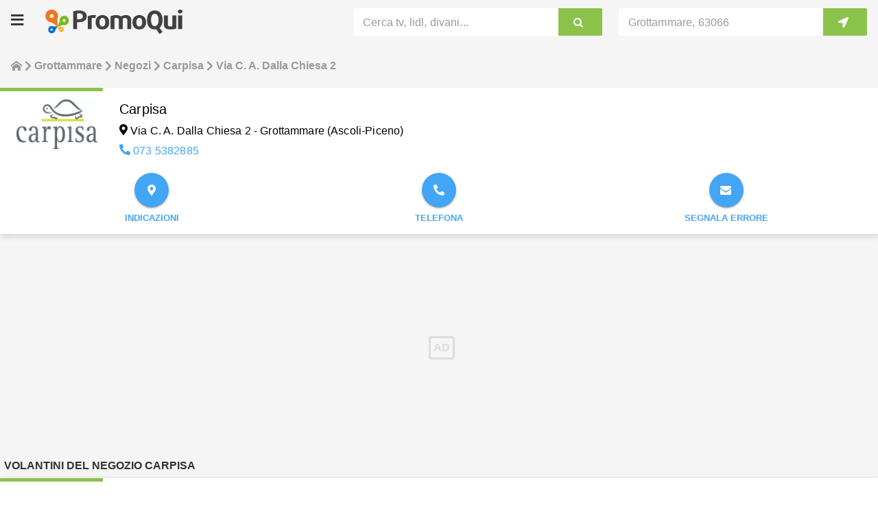

--- FILE ---
content_type: text/html; charset=utf-8
request_url: https://www.promoqui.it/grottammare/negozio/carpisa-via-c-a-dalla-chiesa-2
body_size: 40557
content:
<!DOCTYPE html><html lang="it"><head><meta charSet="utf-8"/><title>Carpisa a Grottammare in Via C. A. Dalla Chiesa 2: ⏰ orari e ☎ telefono</title><meta http-equiv="Content-Type" content="text/html; charset=utf-8"/><meta name="description" content="Il negozio Carpisa a Via C. A. Dalla Chiesa 2 Grottammare è vicino a te❗ Scoprilo qui, vedi se aperto oggi ⏲ con orari e telefono ▷ confronta i prezzi nelle offerte volantino"/><meta name="environment"/><meta name="viewport" content="width=device-width,minimum-scale=1,initial-scale=1.0, maximum-scale=5.0"/><link rel="icon" href="https://assets1.promoqui.it/pq-fe-site-it/images/favicon.png"/><meta name="theme-color" content="#8bc34a"/><link href="https://www.promoqui.it/grottammare/negozio/carpisa-via-c-a-dalla-chiesa-2" rel="canonical"/><meta name="apple-itunes-app" content="app-id=466421194"/><meta name="google-play-app" content="app-id=it.promoqui.android"/><meta property="og:title" content="PromoQui: Carpisa"/><meta property="og:type" content="article"/><meta property="og:site_name" content="PromoQui"/><meta property="og:url" content="https://www.promoqui.it/grottammare/negozio/carpisa-via-c-a-dalla-chiesa-2"/><meta property="og:image" content="https://data.promoqui.it/retailers/logos/000/000/051/thumb_webp/carpisa.webp?1635249672"/><link rel="preload" as="image" href="https://assets1.promoqui.it/pq-fe-site-it/images/skeleton_leaflet.webp"/><script class="structured-data-list" type="application/ld+json">{"@context":"http://schema.org","@type":"BreadcrumbList","itemListElement":[{"@type":"ListItem","position":1,"name":"Home","item":"https://https://www.promoqui.it"},{"@type":"ListItem","position":2,"name":"Grottammare","item":"https://https://www.promoqui.it/grottammare"},{"@type":"ListItem","position":3,"name":"Negozi","item":"https://https://www.promoqui.it/negozi"},{"@type":"ListItem","position":4,"name":"Carpisa","item":"https://https://www.promoqui.it/grottammare/negozi/carpisa"},{"@type":"ListItem","position":5,"name":"Via C. A. Dalla Chiesa 2"}]}</script><script class="structured-data-list" type="application/ld+json">{"@context":"http://schema.org/","@type":"Organization","name":"PromoQui","url":"https://www.promoqui.it","logo":"https://assets1.promoqui.it/pq-fe-site-it/images/logo_web_it.webp","sameAs":["https://www.facebook.com/PromoQui","https://www.twitter.com/promoqui","https://it.pinterest.com/promoqui/"]}</script><script class="structured-data-list" type="application/ld+json">{"@context":"http://schema.org/","@type":"WebSite","name":"PromoQui","url":"https://www.promoqui.it"}</script><script class="structured-data-list" type="application/ld+json">{"@context":"http://schema.org/","@type":"LocalBusiness","@id":"https://www.promoqui.it/grottammare/negozio/carpisa-via-c-a-dalla-chiesa-2","name":"Carpisa a Grottammare in Via C. A. Dalla Chiesa 2: ⏰ orari e ☎ telefono","image":"retailers/logos/000/000/051/thumb_webp/carpisa.webp?1635249672","url":"https://www.promoqui.it","telephone":"073 5382885","address":{"@type":"PostalAddress","streetAddress":"Via C. A. Dalla Chiesa 2","addressLocality":"Grottammare","addressCountry":{"@type":"Country","name":"it"}},"openingHoursSpecification":[]}</script><meta name="next-head-count" content="21"/><link rel="preload" href="https://assets1.promoqui.it/pq-fe-site-it/_next/static/css/5fce666276a82cf4.css" as="style"/><link rel="stylesheet" href="https://assets1.promoqui.it/pq-fe-site-it/_next/static/css/5fce666276a82cf4.css" data-n-g=""/><link rel="preload" href="https://assets1.promoqui.it/pq-fe-site-it/_next/static/css/706a7cd2219a17e2.css" as="style"/><link rel="stylesheet" href="https://assets1.promoqui.it/pq-fe-site-it/_next/static/css/706a7cd2219a17e2.css" data-n-p=""/><link rel="preload" href="https://assets1.promoqui.it/pq-fe-site-it/_next/static/css/7dca36a16d7ec008.css" as="style"/><link rel="stylesheet" href="https://assets1.promoqui.it/pq-fe-site-it/_next/static/css/7dca36a16d7ec008.css" data-n-p=""/><noscript data-n-css=""></noscript><script defer="" nomodule="" src="https://assets1.promoqui.it/pq-fe-site-it/_next/static/chunks/polyfills-c67a75d1b6f99dc8.js" type="dd46cd922ce35bdf9aa903f0-text/javascript"></script><script src="https://assets1.promoqui.it/pq-fe-site-it/_next/static/chunks/webpack-809e50a57ec19ba3.js" defer="" type="dd46cd922ce35bdf9aa903f0-text/javascript"></script><script src="https://assets1.promoqui.it/pq-fe-site-it/_next/static/chunks/framework-49179d4fc442f1ce.js" defer="" type="dd46cd922ce35bdf9aa903f0-text/javascript"></script><script src="https://assets1.promoqui.it/pq-fe-site-it/_next/static/chunks/main-8024405b28ae44f5.js" defer="" type="dd46cd922ce35bdf9aa903f0-text/javascript"></script><script src="https://assets1.promoqui.it/pq-fe-site-it/_next/static/chunks/pages/_app-058398057eddc2b1.js" defer="" type="dd46cd922ce35bdf9aa903f0-text/javascript"></script><script src="https://assets1.promoqui.it/pq-fe-site-it/_next/static/chunks/1664-262d5c2c23cedbe1.js" defer="" type="dd46cd922ce35bdf9aa903f0-text/javascript"></script><script src="https://assets1.promoqui.it/pq-fe-site-it/_next/static/chunks/696-5ee9d1080f675a15.js" defer="" type="dd46cd922ce35bdf9aa903f0-text/javascript"></script><script src="https://assets1.promoqui.it/pq-fe-site-it/_next/static/chunks/333-d1e68d573d93e680.js" defer="" type="dd46cd922ce35bdf9aa903f0-text/javascript"></script><script src="https://assets1.promoqui.it/pq-fe-site-it/_next/static/chunks/9072-3afe9742ee49c696.js" defer="" type="dd46cd922ce35bdf9aa903f0-text/javascript"></script><script src="https://assets1.promoqui.it/pq-fe-site-it/_next/static/chunks/1055-b7cad860c0d0db85.js" defer="" type="dd46cd922ce35bdf9aa903f0-text/javascript"></script><script src="https://assets1.promoqui.it/pq-fe-site-it/_next/static/chunks/8837-d467a7b413bd100e.js" defer="" type="dd46cd922ce35bdf9aa903f0-text/javascript"></script><script src="https://assets1.promoqui.it/pq-fe-site-it/_next/static/chunks/6543-b697e7bc4862d7b4.js" defer="" type="dd46cd922ce35bdf9aa903f0-text/javascript"></script><script src="https://assets1.promoqui.it/pq-fe-site-it/_next/static/chunks/6059-cae89dd63b50b1c4.js" defer="" type="dd46cd922ce35bdf9aa903f0-text/javascript"></script><script src="https://assets1.promoqui.it/pq-fe-site-it/_next/static/chunks/8779-d58b0b9102923aa8.js" defer="" type="dd46cd922ce35bdf9aa903f0-text/javascript"></script><script src="https://assets1.promoqui.it/pq-fe-site-it/_next/static/chunks/1840-4a71f10ef2963317.js" defer="" type="dd46cd922ce35bdf9aa903f0-text/javascript"></script><script src="https://assets1.promoqui.it/pq-fe-site-it/_next/static/chunks/2436-133a8e9813279828.js" defer="" type="dd46cd922ce35bdf9aa903f0-text/javascript"></script><script src="https://assets1.promoqui.it/pq-fe-site-it/_next/static/chunks/329-a0fdb95fd75c82c8.js" defer="" type="dd46cd922ce35bdf9aa903f0-text/javascript"></script><script src="https://assets1.promoqui.it/pq-fe-site-it/_next/static/chunks/pages/store/%5Bcity%5D/%5Bsection%5D/%5BstoreSlug%5D-7c30337ea6782f11.js" defer="" type="dd46cd922ce35bdf9aa903f0-text/javascript"></script><script src="https://assets1.promoqui.it/pq-fe-site-it/_next/static/gsEZbHvmyEuo9D_Bbse6n/_buildManifest.js" defer="" type="dd46cd922ce35bdf9aa903f0-text/javascript"></script><script src="https://assets1.promoqui.it/pq-fe-site-it/_next/static/gsEZbHvmyEuo9D_Bbse6n/_ssgManifest.js" defer="" type="dd46cd922ce35bdf9aa903f0-text/javascript"></script></head><body><div id="__next" data-reactroot=""><div><div class="Layout_layout__keNtU"><nav class="Navbar_navbar__Vzlsd"><div class="Navbar_navbar_content__GW8xX"><div class="Navbar_navbar_header__j_zb_"><div class="Navbar_navbar_header_hamburger__hB3LT"><i class="PQIcon_pqIcon__nlBMZ PQIcon_icon-bars__bT1IS"></i></div><div class="Navbar_navbar_header_logo__v1BIa"><a class="Logo_logo__L4PaJ" href="/"><div class="PQImg_pqImg__Qv4GL "><img src="https://assets1.promoqui.it/pq-fe-site-it/images/logo_web_it.webp" alt="PromoQui" aria-label="PromoQui" title="PromoQui" class="PQImg_pqImg_picture__B3Sl4 "/></div></a></div><div class="Navbar_navbar_header_actions__Yktwd"><div class="Navbar_navbar_header_actions_icon__OJU6I undefined"><i class="PQIcon_pqIcon__nlBMZ PQIcon_icon-crosshairs__b7FOS"></i></div><div class="Navbar_navbar_header_actions_icon__OJU6I undefined"><i class="PQIcon_pqIcon__nlBMZ PQIcon_icon-bars__bT1IS"></i></div></div></div><div class="Navbar_navbar_tools__tqtNO"><div class="Navbar_navbar_tools_search__Xg11e"><div class="Searchbar_searchbar__FuNOO"><style data-emotion="css 3gs9ls">.css-3gs9ls .MuiOutlinedInput-root{padding:3px 0px;background-color:#fff;border-radius:4px 0 0 4px;}.css-3gs9ls .MuiOutlinedInput-root:hover .MuiOutlinedInput-notchedOutline{border:none;}.css-3gs9ls .MuiOutlinedInput-root .MuiOutlinedInput-notchedOutline{border:none;}.css-3gs9ls .MuiFormControl-root .MuiInputLabel-root{color:#999;}</style><style data-emotion="css forf6w">.css-forf6w.Mui-focused .MuiAutocomplete-clearIndicator{visibility:visible;}@media (pointer: fine){.css-forf6w:hover .MuiAutocomplete-clearIndicator{visibility:visible;}}.css-forf6w .MuiAutocomplete-tag{margin:2px;max-width:calc(100% - 4px);}.css-forf6w .MuiAutocomplete-inputRoot{-webkit-box-flex-wrap:wrap;-webkit-flex-wrap:wrap;-ms-flex-wrap:wrap;flex-wrap:wrap;}.MuiAutocomplete-hasPopupIcon.css-forf6w .MuiAutocomplete-inputRoot,.MuiAutocomplete-hasClearIcon.css-forf6w .MuiAutocomplete-inputRoot{padding-right:30px;}.MuiAutocomplete-hasPopupIcon.MuiAutocomplete-hasClearIcon.css-forf6w .MuiAutocomplete-inputRoot{padding-right:56px;}.css-forf6w .MuiAutocomplete-inputRoot .MuiAutocomplete-input{width:0;min-width:30px;}.css-forf6w .MuiInput-root{padding-bottom:1px;}.css-forf6w .MuiInput-root .MuiInput-input{padding:4px 4px 4px 0px;}.css-forf6w .MuiInput-root.MuiInputBase-sizeSmall .MuiInput-input{padding:2px 4px 3px 0;}.css-forf6w .MuiOutlinedInput-root{padding:9px;}.MuiAutocomplete-hasPopupIcon.css-forf6w .MuiOutlinedInput-root,.MuiAutocomplete-hasClearIcon.css-forf6w .MuiOutlinedInput-root{padding-right:39px;}.MuiAutocomplete-hasPopupIcon.MuiAutocomplete-hasClearIcon.css-forf6w .MuiOutlinedInput-root{padding-right:65px;}.css-forf6w .MuiOutlinedInput-root .MuiAutocomplete-input{padding:7.5px 4px 7.5px 6px;}.css-forf6w .MuiOutlinedInput-root .MuiAutocomplete-endAdornment{right:9px;}.css-forf6w .MuiOutlinedInput-root.MuiInputBase-sizeSmall{padding-top:6px;padding-bottom:6px;padding-left:6px;}.css-forf6w .MuiOutlinedInput-root.MuiInputBase-sizeSmall .MuiAutocomplete-input{padding:2.5px 4px 2.5px 6px;}.css-forf6w .MuiFilledInput-root{padding-top:19px;padding-left:8px;}.MuiAutocomplete-hasPopupIcon.css-forf6w .MuiFilledInput-root,.MuiAutocomplete-hasClearIcon.css-forf6w .MuiFilledInput-root{padding-right:39px;}.MuiAutocomplete-hasPopupIcon.MuiAutocomplete-hasClearIcon.css-forf6w .MuiFilledInput-root{padding-right:65px;}.css-forf6w .MuiFilledInput-root .MuiFilledInput-input{padding:7px 4px;}.css-forf6w .MuiFilledInput-root .MuiAutocomplete-endAdornment{right:9px;}.css-forf6w .MuiFilledInput-root.MuiInputBase-sizeSmall{padding-bottom:1px;}.css-forf6w .MuiFilledInput-root.MuiInputBase-sizeSmall .MuiFilledInput-input{padding:2.5px 4px;}.css-forf6w .MuiInputBase-hiddenLabel{padding-top:8px;}.css-forf6w .MuiAutocomplete-input{-webkit-box-flex:1;-webkit-flex-grow:1;-ms-flex-positive:1;flex-grow:1;text-overflow:ellipsis;opacity:1;}.css-forf6w .MuiOutlinedInput-root{padding:3px 0px;background-color:#fff;border-radius:4px 0 0 4px;}.css-forf6w .MuiOutlinedInput-root:hover .MuiOutlinedInput-notchedOutline{border:none;}.css-forf6w .MuiOutlinedInput-root .MuiOutlinedInput-notchedOutline{border:none;}.css-forf6w .MuiFormControl-root .MuiInputLabel-root{color:#999;}</style><div class="MuiAutocomplete-root Searchbar_searchbar_input__mR598 css-forf6w"><style data-emotion="css pqu91i">.css-pqu91i label.MuiFormLabel-filled{display:none;}.css-pqu91i label.Mui-focused{display:none;}.css-pqu91i legend{display:none;}</style><style data-emotion="css 1ts9l28">.css-1ts9l28 label.MuiFormLabel-filled{display:none;}.css-1ts9l28 label.Mui-focused{display:none;}.css-1ts9l28 legend{display:none;}</style><style data-emotion="css jh0wtc">.css-jh0wtc{display:-webkit-inline-box;display:-webkit-inline-flex;display:-ms-inline-flexbox;display:inline-flex;-webkit-flex-direction:column;-ms-flex-direction:column;flex-direction:column;position:relative;min-width:0;padding:0;margin:0;border:0;vertical-align:top;width:100%;}.css-jh0wtc label.MuiFormLabel-filled{display:none;}.css-jh0wtc label.Mui-focused{display:none;}.css-jh0wtc legend{display:none;}</style><div class="MuiFormControl-root MuiFormControl-fullWidth MuiTextField-root css-jh0wtc"><style data-emotion="css 1b2e44c">.css-1b2e44c{display:block;transform-origin:top left;white-space:nowrap;overflow:hidden;text-overflow:ellipsis;max-width:calc(100% - 24px);position:absolute;left:0;top:0;-webkit-transform:translate(14px, 9px) scale(1);-moz-transform:translate(14px, 9px) scale(1);-ms-transform:translate(14px, 9px) scale(1);transform:translate(14px, 9px) scale(1);-webkit-transition:color 200ms cubic-bezier(0.0, 0, 0.2, 1) 0ms,-webkit-transform 200ms cubic-bezier(0.0, 0, 0.2, 1) 0ms,max-width 200ms cubic-bezier(0.0, 0, 0.2, 1) 0ms;transition:color 200ms cubic-bezier(0.0, 0, 0.2, 1) 0ms,transform 200ms cubic-bezier(0.0, 0, 0.2, 1) 0ms,max-width 200ms cubic-bezier(0.0, 0, 0.2, 1) 0ms;z-index:1;pointer-events:none;}</style><style data-emotion="css fio2q">.css-fio2q{color:#666666;font-family:"Roboto","Helvetica","Arial",sans-serif;font-weight:400;font-size:1rem;line-height:1.4375em;letter-spacing:0.00938em;padding:0;position:relative;display:block;transform-origin:top left;white-space:nowrap;overflow:hidden;text-overflow:ellipsis;max-width:calc(100% - 24px);position:absolute;left:0;top:0;-webkit-transform:translate(14px, 9px) scale(1);-moz-transform:translate(14px, 9px) scale(1);-ms-transform:translate(14px, 9px) scale(1);transform:translate(14px, 9px) scale(1);-webkit-transition:color 200ms cubic-bezier(0.0, 0, 0.2, 1) 0ms,-webkit-transform 200ms cubic-bezier(0.0, 0, 0.2, 1) 0ms,max-width 200ms cubic-bezier(0.0, 0, 0.2, 1) 0ms;transition:color 200ms cubic-bezier(0.0, 0, 0.2, 1) 0ms,transform 200ms cubic-bezier(0.0, 0, 0.2, 1) 0ms,max-width 200ms cubic-bezier(0.0, 0, 0.2, 1) 0ms;z-index:1;pointer-events:none;}.css-fio2q.Mui-focused{color:#8bc34a;}.css-fio2q.Mui-disabled{color:#dddddd;}.css-fio2q.Mui-error{color:#e65100;}</style><label class="MuiFormLabel-root MuiInputLabel-root MuiInputLabel-formControl MuiInputLabel-animated MuiInputLabel-sizeSmall MuiInputLabel-outlined MuiFormLabel-colorPrimary MuiInputLabel-root MuiInputLabel-formControl MuiInputLabel-animated MuiInputLabel-sizeSmall MuiInputLabel-outlined css-fio2q" data-shrink="false" for="searchBar" id="searchBar-label">Cerca tv, lidl, divani...</label><style data-emotion="css-global 1prfaxn">@-webkit-keyframes mui-auto-fill{from{display:block;}}@keyframes mui-auto-fill{from{display:block;}}@-webkit-keyframes mui-auto-fill-cancel{from{display:block;}}@keyframes mui-auto-fill-cancel{from{display:block;}}</style><style data-emotion="css dran4h">.css-dran4h{font-family:"Roboto","Helvetica","Arial",sans-serif;font-weight:400;font-size:1rem;line-height:1.4375em;letter-spacing:0.00938em;color:#333333;box-sizing:border-box;position:relative;cursor:text;display:-webkit-inline-box;display:-webkit-inline-flex;display:-ms-inline-flexbox;display:inline-flex;-webkit-align-items:center;-webkit-box-align:center;-ms-flex-align:center;align-items:center;width:100%;position:relative;border-radius:4px;}.css-dran4h.Mui-disabled{color:#dddddd;cursor:default;}.css-dran4h:hover .MuiOutlinedInput-notchedOutline{border-color:#333333;}@media (hover: none){.css-dran4h:hover .MuiOutlinedInput-notchedOutline{border-color:rgba(0, 0, 0, 0.23);}}.css-dran4h.Mui-focused .MuiOutlinedInput-notchedOutline{border-color:#8bc34a;border-width:2px;}.css-dran4h.Mui-error .MuiOutlinedInput-notchedOutline{border-color:#e65100;}.css-dran4h.Mui-disabled .MuiOutlinedInput-notchedOutline{border-color:rgba(0, 0, 0, 0.26);}</style><div class="MuiInputBase-root MuiOutlinedInput-root MuiInputBase-colorPrimary MuiInputBase-fullWidth MuiInputBase-formControl MuiInputBase-sizeSmall MuiAutocomplete-inputRoot css-dran4h"><style data-emotion="css 1qasnxd">.css-1qasnxd{font:inherit;letter-spacing:inherit;color:currentColor;padding:4px 0 5px;border:0;box-sizing:content-box;background:none;height:1.4375em;margin:0;-webkit-tap-highlight-color:transparent;display:block;min-width:0;width:100%;-webkit-animation-name:mui-auto-fill-cancel;animation-name:mui-auto-fill-cancel;-webkit-animation-duration:10ms;animation-duration:10ms;padding-top:1px;padding:8.5px 14px;}.css-1qasnxd::-webkit-input-placeholder{color:currentColor;opacity:0.42;-webkit-transition:opacity 200ms cubic-bezier(0.4, 0, 0.2, 1) 0ms;transition:opacity 200ms cubic-bezier(0.4, 0, 0.2, 1) 0ms;}.css-1qasnxd::-moz-placeholder{color:currentColor;opacity:0.42;-webkit-transition:opacity 200ms cubic-bezier(0.4, 0, 0.2, 1) 0ms;transition:opacity 200ms cubic-bezier(0.4, 0, 0.2, 1) 0ms;}.css-1qasnxd:-ms-input-placeholder{color:currentColor;opacity:0.42;-webkit-transition:opacity 200ms cubic-bezier(0.4, 0, 0.2, 1) 0ms;transition:opacity 200ms cubic-bezier(0.4, 0, 0.2, 1) 0ms;}.css-1qasnxd::-ms-input-placeholder{color:currentColor;opacity:0.42;-webkit-transition:opacity 200ms cubic-bezier(0.4, 0, 0.2, 1) 0ms;transition:opacity 200ms cubic-bezier(0.4, 0, 0.2, 1) 0ms;}.css-1qasnxd:focus{outline:0;}.css-1qasnxd:invalid{box-shadow:none;}.css-1qasnxd::-webkit-search-decoration{-webkit-appearance:none;}label[data-shrink=false]+.MuiInputBase-formControl .css-1qasnxd::-webkit-input-placeholder{opacity:0!important;}label[data-shrink=false]+.MuiInputBase-formControl .css-1qasnxd::-moz-placeholder{opacity:0!important;}label[data-shrink=false]+.MuiInputBase-formControl .css-1qasnxd:-ms-input-placeholder{opacity:0!important;}label[data-shrink=false]+.MuiInputBase-formControl .css-1qasnxd::-ms-input-placeholder{opacity:0!important;}label[data-shrink=false]+.MuiInputBase-formControl .css-1qasnxd:focus::-webkit-input-placeholder{opacity:0.42;}label[data-shrink=false]+.MuiInputBase-formControl .css-1qasnxd:focus::-moz-placeholder{opacity:0.42;}label[data-shrink=false]+.MuiInputBase-formControl .css-1qasnxd:focus:-ms-input-placeholder{opacity:0.42;}label[data-shrink=false]+.MuiInputBase-formControl .css-1qasnxd:focus::-ms-input-placeholder{opacity:0.42;}.css-1qasnxd.Mui-disabled{opacity:1;-webkit-text-fill-color:#dddddd;}.css-1qasnxd:-webkit-autofill{-webkit-animation-duration:5000s;animation-duration:5000s;-webkit-animation-name:mui-auto-fill;animation-name:mui-auto-fill;}.css-1qasnxd:-webkit-autofill{border-radius:inherit;}</style><input type="text" aria-invalid="false" autoComplete="off" id="searchBar" value="" class="MuiInputBase-input MuiOutlinedInput-input MuiInputBase-inputSizeSmall MuiAutocomplete-input MuiAutocomplete-inputFocused css-1qasnxd" aria-autocomplete="list" aria-expanded="false" autoCapitalize="none" spellcheck="false" role="combobox"/><style data-emotion="css 19w1uun">.css-19w1uun{border-color:rgba(0, 0, 0, 0.23);}</style><style data-emotion="css igs3ac">.css-igs3ac{text-align:left;position:absolute;bottom:0;right:0;top:-5px;left:0;margin:0;padding:0 8px;pointer-events:none;border-radius:inherit;border-style:solid;border-width:1px;overflow:hidden;min-width:0%;border-color:rgba(0, 0, 0, 0.23);}</style><fieldset aria-hidden="true" class="MuiOutlinedInput-notchedOutline css-igs3ac"><style data-emotion="css yjsfm1">.css-yjsfm1{float:unset;width:auto;overflow:hidden;display:block;padding:0;height:11px;font-size:0.75em;visibility:hidden;max-width:0.01px;-webkit-transition:max-width 50ms cubic-bezier(0.0, 0, 0.2, 1) 0ms;transition:max-width 50ms cubic-bezier(0.0, 0, 0.2, 1) 0ms;white-space:nowrap;}.css-yjsfm1>span{padding-left:5px;padding-right:5px;display:inline-block;opacity:0;visibility:visible;}</style><legend class="css-yjsfm1"><span>Cerca tv, lidl, divani...</span></legend></fieldset></div></div></div><style data-emotion="css lr4pko">.css-lr4pko{border-radius:0 2px 2px 0;box-shadow:none;}@media (max-width:766.95px){.css-lr4pko{background-color:#fff;color:#8bc34a;}}@media (min-width:767px){.css-lr4pko{background-color:#8bc34a;color:#fff;}}.css-lr4pko:hover{border-radius:0 4px 4px 0;box-shadow:none;}</style><style data-emotion="css e8aiae">.css-e8aiae{font-weight:700;font-family:"Roboto","Helvetica","Arial",sans-serif;font-size:0.875rem;line-height:1.75;letter-spacing:0.02857em;text-transform:uppercase;min-width:64px;padding:6px 16px;border-radius:4px;-webkit-transition:background-color 250ms cubic-bezier(0.4, 0, 0.2, 1) 0ms,box-shadow 250ms cubic-bezier(0.4, 0, 0.2, 1) 0ms,border-color 250ms cubic-bezier(0.4, 0, 0.2, 1) 0ms,color 250ms cubic-bezier(0.4, 0, 0.2, 1) 0ms;transition:background-color 250ms cubic-bezier(0.4, 0, 0.2, 1) 0ms,box-shadow 250ms cubic-bezier(0.4, 0, 0.2, 1) 0ms,border-color 250ms cubic-bezier(0.4, 0, 0.2, 1) 0ms,color 250ms cubic-bezier(0.4, 0, 0.2, 1) 0ms;color:#ffffff;background-color:#42a5f5;box-shadow:0px 3px 1px -2px rgba(0,0,0,0.2),0px 2px 2px 0px rgba(0,0,0,0.14),0px 1px 5px 0px rgba(0,0,0,0.12);border-radius:0 2px 2px 0;box-shadow:none;}.css-e8aiae:hover{-webkit-text-decoration:none;text-decoration:none;background-color:rgb(46, 115, 171);box-shadow:0px 2px 4px -1px rgba(0,0,0,0.2),0px 4px 5px 0px rgba(0,0,0,0.14),0px 1px 10px 0px rgba(0,0,0,0.12);}@media (hover: none){.css-e8aiae:hover{background-color:#42a5f5;}}.css-e8aiae:active{box-shadow:0px 5px 5px -3px rgba(0,0,0,0.2),0px 8px 10px 1px rgba(0,0,0,0.14),0px 3px 14px 2px rgba(0,0,0,0.12);}.css-e8aiae.Mui-focusVisible{box-shadow:0px 3px 5px -1px rgba(0,0,0,0.2),0px 6px 10px 0px rgba(0,0,0,0.14),0px 1px 18px 0px rgba(0,0,0,0.12);}.css-e8aiae.Mui-disabled{color:rgba(0, 0, 0, 0.26);box-shadow:none;background-color:rgba(0, 0, 0, 0.12);}@media (max-width:766.95px){.css-e8aiae{background-color:#fff;color:#8bc34a;}}@media (min-width:767px){.css-e8aiae{background-color:#8bc34a;color:#fff;}}.css-e8aiae:hover{border-radius:0 4px 4px 0;box-shadow:none;}</style><style data-emotion="css rmefb8">.css-rmefb8{display:-webkit-inline-box;display:-webkit-inline-flex;display:-ms-inline-flexbox;display:inline-flex;-webkit-align-items:center;-webkit-box-align:center;-ms-flex-align:center;align-items:center;-webkit-box-pack:center;-ms-flex-pack:center;-webkit-justify-content:center;justify-content:center;position:relative;box-sizing:border-box;-webkit-tap-highlight-color:transparent;background-color:transparent;outline:0;border:0;margin:0;border-radius:0;padding:0;cursor:pointer;-webkit-user-select:none;-moz-user-select:none;-ms-user-select:none;user-select:none;vertical-align:middle;-moz-appearance:none;-webkit-appearance:none;-webkit-text-decoration:none;text-decoration:none;color:inherit;font-weight:700;font-family:"Roboto","Helvetica","Arial",sans-serif;font-size:0.875rem;line-height:1.75;letter-spacing:0.02857em;text-transform:uppercase;min-width:64px;padding:6px 16px;border-radius:4px;-webkit-transition:background-color 250ms cubic-bezier(0.4, 0, 0.2, 1) 0ms,box-shadow 250ms cubic-bezier(0.4, 0, 0.2, 1) 0ms,border-color 250ms cubic-bezier(0.4, 0, 0.2, 1) 0ms,color 250ms cubic-bezier(0.4, 0, 0.2, 1) 0ms;transition:background-color 250ms cubic-bezier(0.4, 0, 0.2, 1) 0ms,box-shadow 250ms cubic-bezier(0.4, 0, 0.2, 1) 0ms,border-color 250ms cubic-bezier(0.4, 0, 0.2, 1) 0ms,color 250ms cubic-bezier(0.4, 0, 0.2, 1) 0ms;color:#ffffff;background-color:#42a5f5;box-shadow:0px 3px 1px -2px rgba(0,0,0,0.2),0px 2px 2px 0px rgba(0,0,0,0.14),0px 1px 5px 0px rgba(0,0,0,0.12);border-radius:0 2px 2px 0;box-shadow:none;}.css-rmefb8::-moz-focus-inner{border-style:none;}.css-rmefb8.Mui-disabled{pointer-events:none;cursor:default;}@media print{.css-rmefb8{-webkit-print-color-adjust:exact;color-adjust:exact;}}.css-rmefb8:hover{-webkit-text-decoration:none;text-decoration:none;background-color:rgb(46, 115, 171);box-shadow:0px 2px 4px -1px rgba(0,0,0,0.2),0px 4px 5px 0px rgba(0,0,0,0.14),0px 1px 10px 0px rgba(0,0,0,0.12);}@media (hover: none){.css-rmefb8:hover{background-color:#42a5f5;}}.css-rmefb8:active{box-shadow:0px 5px 5px -3px rgba(0,0,0,0.2),0px 8px 10px 1px rgba(0,0,0,0.14),0px 3px 14px 2px rgba(0,0,0,0.12);}.css-rmefb8.Mui-focusVisible{box-shadow:0px 3px 5px -1px rgba(0,0,0,0.2),0px 6px 10px 0px rgba(0,0,0,0.14),0px 1px 18px 0px rgba(0,0,0,0.12);}.css-rmefb8.Mui-disabled{color:rgba(0, 0, 0, 0.26);box-shadow:none;background-color:rgba(0, 0, 0, 0.12);}@media (max-width:766.95px){.css-rmefb8{background-color:#fff;color:#8bc34a;}}@media (min-width:767px){.css-rmefb8{background-color:#8bc34a;color:#fff;}}.css-rmefb8:hover{border-radius:0 4px 4px 0;box-shadow:none;}</style><button class="MuiButtonBase-root MuiButton-root MuiButton-contained MuiButton-containedSecondary MuiButton-sizeMedium MuiButton-containedSizeMedium MuiButton-root MuiButton-contained MuiButton-containedSecondary MuiButton-sizeMedium MuiButton-containedSizeMedium css-rmefb8" tabindex="0" type="button" aria-label="Cerca tv, lidl, divani..."><i class="PQIcon_pqIcon__nlBMZ PQIcon_icon-search__LCNVo Searchbar_searchbar_button_icon__CrQ_S"></i></button></div></div><div class="Navbar_navbar_tools_location__Z2h2H"><div class="LocationAutocomplete_locationAutocomplete__vYqvc undefined"><style data-emotion="css 3gs9ls">.css-3gs9ls .MuiOutlinedInput-root{padding:3px 0px;background-color:#fff;border-radius:4px 0 0 4px;}.css-3gs9ls .MuiOutlinedInput-root:hover .MuiOutlinedInput-notchedOutline{border:none;}.css-3gs9ls .MuiOutlinedInput-root .MuiOutlinedInput-notchedOutline{border:none;}.css-3gs9ls .MuiFormControl-root .MuiInputLabel-root{color:#999;}</style><style data-emotion="css forf6w">.css-forf6w.Mui-focused .MuiAutocomplete-clearIndicator{visibility:visible;}@media (pointer: fine){.css-forf6w:hover .MuiAutocomplete-clearIndicator{visibility:visible;}}.css-forf6w .MuiAutocomplete-tag{margin:2px;max-width:calc(100% - 4px);}.css-forf6w .MuiAutocomplete-inputRoot{-webkit-box-flex-wrap:wrap;-webkit-flex-wrap:wrap;-ms-flex-wrap:wrap;flex-wrap:wrap;}.MuiAutocomplete-hasPopupIcon.css-forf6w .MuiAutocomplete-inputRoot,.MuiAutocomplete-hasClearIcon.css-forf6w .MuiAutocomplete-inputRoot{padding-right:30px;}.MuiAutocomplete-hasPopupIcon.MuiAutocomplete-hasClearIcon.css-forf6w .MuiAutocomplete-inputRoot{padding-right:56px;}.css-forf6w .MuiAutocomplete-inputRoot .MuiAutocomplete-input{width:0;min-width:30px;}.css-forf6w .MuiInput-root{padding-bottom:1px;}.css-forf6w .MuiInput-root .MuiInput-input{padding:4px 4px 4px 0px;}.css-forf6w .MuiInput-root.MuiInputBase-sizeSmall .MuiInput-input{padding:2px 4px 3px 0;}.css-forf6w .MuiOutlinedInput-root{padding:9px;}.MuiAutocomplete-hasPopupIcon.css-forf6w .MuiOutlinedInput-root,.MuiAutocomplete-hasClearIcon.css-forf6w .MuiOutlinedInput-root{padding-right:39px;}.MuiAutocomplete-hasPopupIcon.MuiAutocomplete-hasClearIcon.css-forf6w .MuiOutlinedInput-root{padding-right:65px;}.css-forf6w .MuiOutlinedInput-root .MuiAutocomplete-input{padding:7.5px 4px 7.5px 6px;}.css-forf6w .MuiOutlinedInput-root .MuiAutocomplete-endAdornment{right:9px;}.css-forf6w .MuiOutlinedInput-root.MuiInputBase-sizeSmall{padding-top:6px;padding-bottom:6px;padding-left:6px;}.css-forf6w .MuiOutlinedInput-root.MuiInputBase-sizeSmall .MuiAutocomplete-input{padding:2.5px 4px 2.5px 6px;}.css-forf6w .MuiFilledInput-root{padding-top:19px;padding-left:8px;}.MuiAutocomplete-hasPopupIcon.css-forf6w .MuiFilledInput-root,.MuiAutocomplete-hasClearIcon.css-forf6w .MuiFilledInput-root{padding-right:39px;}.MuiAutocomplete-hasPopupIcon.MuiAutocomplete-hasClearIcon.css-forf6w .MuiFilledInput-root{padding-right:65px;}.css-forf6w .MuiFilledInput-root .MuiFilledInput-input{padding:7px 4px;}.css-forf6w .MuiFilledInput-root .MuiAutocomplete-endAdornment{right:9px;}.css-forf6w .MuiFilledInput-root.MuiInputBase-sizeSmall{padding-bottom:1px;}.css-forf6w .MuiFilledInput-root.MuiInputBase-sizeSmall .MuiFilledInput-input{padding:2.5px 4px;}.css-forf6w .MuiInputBase-hiddenLabel{padding-top:8px;}.css-forf6w .MuiAutocomplete-input{-webkit-box-flex:1;-webkit-flex-grow:1;-ms-flex-positive:1;flex-grow:1;text-overflow:ellipsis;opacity:1;}.css-forf6w .MuiOutlinedInput-root{padding:3px 0px;background-color:#fff;border-radius:4px 0 0 4px;}.css-forf6w .MuiOutlinedInput-root:hover .MuiOutlinedInput-notchedOutline{border:none;}.css-forf6w .MuiOutlinedInput-root .MuiOutlinedInput-notchedOutline{border:none;}.css-forf6w .MuiFormControl-root .MuiInputLabel-root{color:#999;}</style><div class="MuiAutocomplete-root MuiAutocomplete-hasClearIcon LocationAutocomplete_locationAutocomplete_input__kse3t css-forf6w"><style data-emotion="css pqu91i">.css-pqu91i label.MuiFormLabel-filled{display:none;}.css-pqu91i label.Mui-focused{display:none;}.css-pqu91i legend{display:none;}</style><style data-emotion="css 1ts9l28">.css-1ts9l28 label.MuiFormLabel-filled{display:none;}.css-1ts9l28 label.Mui-focused{display:none;}.css-1ts9l28 legend{display:none;}</style><style data-emotion="css jh0wtc">.css-jh0wtc{display:-webkit-inline-box;display:-webkit-inline-flex;display:-ms-inline-flexbox;display:inline-flex;-webkit-flex-direction:column;-ms-flex-direction:column;flex-direction:column;position:relative;min-width:0;padding:0;margin:0;border:0;vertical-align:top;width:100%;}.css-jh0wtc label.MuiFormLabel-filled{display:none;}.css-jh0wtc label.Mui-focused{display:none;}.css-jh0wtc legend{display:none;}</style><div class="MuiFormControl-root MuiFormControl-fullWidth MuiTextField-root css-jh0wtc"><style data-emotion="css 1b2e44c">.css-1b2e44c{display:block;transform-origin:top left;white-space:nowrap;overflow:hidden;text-overflow:ellipsis;max-width:calc(100% - 24px);position:absolute;left:0;top:0;-webkit-transform:translate(14px, 9px) scale(1);-moz-transform:translate(14px, 9px) scale(1);-ms-transform:translate(14px, 9px) scale(1);transform:translate(14px, 9px) scale(1);-webkit-transition:color 200ms cubic-bezier(0.0, 0, 0.2, 1) 0ms,-webkit-transform 200ms cubic-bezier(0.0, 0, 0.2, 1) 0ms,max-width 200ms cubic-bezier(0.0, 0, 0.2, 1) 0ms;transition:color 200ms cubic-bezier(0.0, 0, 0.2, 1) 0ms,transform 200ms cubic-bezier(0.0, 0, 0.2, 1) 0ms,max-width 200ms cubic-bezier(0.0, 0, 0.2, 1) 0ms;z-index:1;pointer-events:none;}</style><style data-emotion="css fio2q">.css-fio2q{color:#666666;font-family:"Roboto","Helvetica","Arial",sans-serif;font-weight:400;font-size:1rem;line-height:1.4375em;letter-spacing:0.00938em;padding:0;position:relative;display:block;transform-origin:top left;white-space:nowrap;overflow:hidden;text-overflow:ellipsis;max-width:calc(100% - 24px);position:absolute;left:0;top:0;-webkit-transform:translate(14px, 9px) scale(1);-moz-transform:translate(14px, 9px) scale(1);-ms-transform:translate(14px, 9px) scale(1);transform:translate(14px, 9px) scale(1);-webkit-transition:color 200ms cubic-bezier(0.0, 0, 0.2, 1) 0ms,-webkit-transform 200ms cubic-bezier(0.0, 0, 0.2, 1) 0ms,max-width 200ms cubic-bezier(0.0, 0, 0.2, 1) 0ms;transition:color 200ms cubic-bezier(0.0, 0, 0.2, 1) 0ms,transform 200ms cubic-bezier(0.0, 0, 0.2, 1) 0ms,max-width 200ms cubic-bezier(0.0, 0, 0.2, 1) 0ms;z-index:1;pointer-events:none;}.css-fio2q.Mui-focused{color:#8bc34a;}.css-fio2q.Mui-disabled{color:#dddddd;}.css-fio2q.Mui-error{color:#e65100;}</style><label class="MuiFormLabel-root MuiInputLabel-root MuiInputLabel-formControl MuiInputLabel-animated MuiInputLabel-sizeSmall MuiInputLabel-outlined MuiFormLabel-colorPrimary MuiInputLabel-root MuiInputLabel-formControl MuiInputLabel-animated MuiInputLabel-sizeSmall MuiInputLabel-outlined css-fio2q" data-shrink="false" for="locationSearch" id="locationSearch-label">Grottammare, 63066</label><style data-emotion="css-global 1prfaxn">@-webkit-keyframes mui-auto-fill{from{display:block;}}@keyframes mui-auto-fill{from{display:block;}}@-webkit-keyframes mui-auto-fill-cancel{from{display:block;}}@keyframes mui-auto-fill-cancel{from{display:block;}}</style><style data-emotion="css uey4e8">.css-uey4e8{font-family:"Roboto","Helvetica","Arial",sans-serif;font-weight:400;font-size:1rem;line-height:1.4375em;letter-spacing:0.00938em;color:#333333;box-sizing:border-box;position:relative;cursor:text;display:-webkit-inline-box;display:-webkit-inline-flex;display:-ms-inline-flexbox;display:inline-flex;-webkit-align-items:center;-webkit-box-align:center;-ms-flex-align:center;align-items:center;width:100%;position:relative;border-radius:4px;padding-right:14px;}.css-uey4e8.Mui-disabled{color:#dddddd;cursor:default;}.css-uey4e8:hover .MuiOutlinedInput-notchedOutline{border-color:#333333;}@media (hover: none){.css-uey4e8:hover .MuiOutlinedInput-notchedOutline{border-color:rgba(0, 0, 0, 0.23);}}.css-uey4e8.Mui-focused .MuiOutlinedInput-notchedOutline{border-color:#8bc34a;border-width:2px;}.css-uey4e8.Mui-error .MuiOutlinedInput-notchedOutline{border-color:#e65100;}.css-uey4e8.Mui-disabled .MuiOutlinedInput-notchedOutline{border-color:rgba(0, 0, 0, 0.26);}</style><div class="MuiInputBase-root MuiOutlinedInput-root MuiInputBase-colorPrimary MuiInputBase-fullWidth MuiInputBase-formControl MuiInputBase-sizeSmall MuiInputBase-adornedEnd MuiAutocomplete-inputRoot css-uey4e8"><style data-emotion="css xt65hg">.css-xt65hg{font:inherit;letter-spacing:inherit;color:currentColor;padding:4px 0 5px;border:0;box-sizing:content-box;background:none;height:1.4375em;margin:0;-webkit-tap-highlight-color:transparent;display:block;min-width:0;width:100%;-webkit-animation-name:mui-auto-fill-cancel;animation-name:mui-auto-fill-cancel;-webkit-animation-duration:10ms;animation-duration:10ms;padding-top:1px;padding:8.5px 14px;padding-right:0;}.css-xt65hg::-webkit-input-placeholder{color:currentColor;opacity:0.42;-webkit-transition:opacity 200ms cubic-bezier(0.4, 0, 0.2, 1) 0ms;transition:opacity 200ms cubic-bezier(0.4, 0, 0.2, 1) 0ms;}.css-xt65hg::-moz-placeholder{color:currentColor;opacity:0.42;-webkit-transition:opacity 200ms cubic-bezier(0.4, 0, 0.2, 1) 0ms;transition:opacity 200ms cubic-bezier(0.4, 0, 0.2, 1) 0ms;}.css-xt65hg:-ms-input-placeholder{color:currentColor;opacity:0.42;-webkit-transition:opacity 200ms cubic-bezier(0.4, 0, 0.2, 1) 0ms;transition:opacity 200ms cubic-bezier(0.4, 0, 0.2, 1) 0ms;}.css-xt65hg::-ms-input-placeholder{color:currentColor;opacity:0.42;-webkit-transition:opacity 200ms cubic-bezier(0.4, 0, 0.2, 1) 0ms;transition:opacity 200ms cubic-bezier(0.4, 0, 0.2, 1) 0ms;}.css-xt65hg:focus{outline:0;}.css-xt65hg:invalid{box-shadow:none;}.css-xt65hg::-webkit-search-decoration{-webkit-appearance:none;}label[data-shrink=false]+.MuiInputBase-formControl .css-xt65hg::-webkit-input-placeholder{opacity:0!important;}label[data-shrink=false]+.MuiInputBase-formControl .css-xt65hg::-moz-placeholder{opacity:0!important;}label[data-shrink=false]+.MuiInputBase-formControl .css-xt65hg:-ms-input-placeholder{opacity:0!important;}label[data-shrink=false]+.MuiInputBase-formControl .css-xt65hg::-ms-input-placeholder{opacity:0!important;}label[data-shrink=false]+.MuiInputBase-formControl .css-xt65hg:focus::-webkit-input-placeholder{opacity:0.42;}label[data-shrink=false]+.MuiInputBase-formControl .css-xt65hg:focus::-moz-placeholder{opacity:0.42;}label[data-shrink=false]+.MuiInputBase-formControl .css-xt65hg:focus:-ms-input-placeholder{opacity:0.42;}label[data-shrink=false]+.MuiInputBase-formControl .css-xt65hg:focus::-ms-input-placeholder{opacity:0.42;}.css-xt65hg.Mui-disabled{opacity:1;-webkit-text-fill-color:#dddddd;}.css-xt65hg:-webkit-autofill{-webkit-animation-duration:5000s;animation-duration:5000s;-webkit-animation-name:mui-auto-fill;animation-name:mui-auto-fill;}.css-xt65hg:-webkit-autofill{border-radius:inherit;}</style><input type="text" aria-invalid="false" autoComplete="off" id="locationSearch" value="" class="MuiInputBase-input MuiOutlinedInput-input MuiInputBase-inputSizeSmall MuiInputBase-inputAdornedEnd MuiAutocomplete-input MuiAutocomplete-inputFocused css-xt65hg" aria-autocomplete="list" aria-expanded="false" autoCapitalize="none" spellcheck="false" role="combobox"/><style data-emotion="css 2iz2x6">.css-2iz2x6{position:absolute;right:0;top:calc(50% - 14px);}</style><div class="MuiAutocomplete-endAdornment css-2iz2x6"><style data-emotion="css k6eizv">.css-k6eizv{margin-right:-2px;padding:4px;visibility:hidden;}</style><style data-emotion="css ggxpn4">.css-ggxpn4{text-align:center;-webkit-flex:0 0 auto;-ms-flex:0 0 auto;flex:0 0 auto;font-size:1.5rem;padding:8px;border-radius:50%;overflow:visible;color:rgba(0, 0, 0, 0.54);-webkit-transition:background-color 150ms cubic-bezier(0.4, 0, 0.2, 1) 0ms;transition:background-color 150ms cubic-bezier(0.4, 0, 0.2, 1) 0ms;margin-right:-2px;padding:4px;visibility:hidden;}.css-ggxpn4:hover{background-color:rgba(0, 0, 0, 0.04);}@media (hover: none){.css-ggxpn4:hover{background-color:transparent;}}.css-ggxpn4.Mui-disabled{background-color:transparent;color:rgba(0, 0, 0, 0.26);}</style><style data-emotion="css edpqz1">.css-edpqz1{display:-webkit-inline-box;display:-webkit-inline-flex;display:-ms-inline-flexbox;display:inline-flex;-webkit-align-items:center;-webkit-box-align:center;-ms-flex-align:center;align-items:center;-webkit-box-pack:center;-ms-flex-pack:center;-webkit-justify-content:center;justify-content:center;position:relative;box-sizing:border-box;-webkit-tap-highlight-color:transparent;background-color:transparent;outline:0;border:0;margin:0;border-radius:0;padding:0;cursor:pointer;-webkit-user-select:none;-moz-user-select:none;-ms-user-select:none;user-select:none;vertical-align:middle;-moz-appearance:none;-webkit-appearance:none;-webkit-text-decoration:none;text-decoration:none;color:inherit;text-align:center;-webkit-flex:0 0 auto;-ms-flex:0 0 auto;flex:0 0 auto;font-size:1.5rem;padding:8px;border-radius:50%;overflow:visible;color:rgba(0, 0, 0, 0.54);-webkit-transition:background-color 150ms cubic-bezier(0.4, 0, 0.2, 1) 0ms;transition:background-color 150ms cubic-bezier(0.4, 0, 0.2, 1) 0ms;margin-right:-2px;padding:4px;visibility:hidden;}.css-edpqz1::-moz-focus-inner{border-style:none;}.css-edpqz1.Mui-disabled{pointer-events:none;cursor:default;}@media print{.css-edpqz1{-webkit-print-color-adjust:exact;color-adjust:exact;}}.css-edpqz1:hover{background-color:rgba(0, 0, 0, 0.04);}@media (hover: none){.css-edpqz1:hover{background-color:transparent;}}.css-edpqz1.Mui-disabled{background-color:transparent;color:rgba(0, 0, 0, 0.26);}</style><button class="MuiButtonBase-root MuiIconButton-root MuiIconButton-sizeMedium MuiAutocomplete-clearIndicator css-edpqz1" tabindex="-1" type="button" aria-label="Clear" title="Clear"><style data-emotion="css 1k33q06">.css-1k33q06{-webkit-user-select:none;-moz-user-select:none;-ms-user-select:none;user-select:none;width:1em;height:1em;display:inline-block;fill:currentColor;-webkit-flex-shrink:0;-ms-flex-negative:0;flex-shrink:0;-webkit-transition:fill 200ms cubic-bezier(0.4, 0, 0.2, 1) 0ms;transition:fill 200ms cubic-bezier(0.4, 0, 0.2, 1) 0ms;font-size:1.25rem;}</style><svg class="MuiSvgIcon-root MuiSvgIcon-fontSizeSmall css-1k33q06" focusable="false" aria-hidden="true" viewBox="0 0 24 24" data-testid="CloseIcon"><path d="M19 6.41L17.59 5 12 10.59 6.41 5 5 6.41 10.59 12 5 17.59 6.41 19 12 13.41 17.59 19 19 17.59 13.41 12z"></path></svg></button></div><style data-emotion="css 19w1uun">.css-19w1uun{border-color:rgba(0, 0, 0, 0.23);}</style><style data-emotion="css igs3ac">.css-igs3ac{text-align:left;position:absolute;bottom:0;right:0;top:-5px;left:0;margin:0;padding:0 8px;pointer-events:none;border-radius:inherit;border-style:solid;border-width:1px;overflow:hidden;min-width:0%;border-color:rgba(0, 0, 0, 0.23);}</style><fieldset aria-hidden="true" class="MuiOutlinedInput-notchedOutline css-igs3ac"><style data-emotion="css yjsfm1">.css-yjsfm1{float:unset;width:auto;overflow:hidden;display:block;padding:0;height:11px;font-size:0.75em;visibility:hidden;max-width:0.01px;-webkit-transition:max-width 50ms cubic-bezier(0.0, 0, 0.2, 1) 0ms;transition:max-width 50ms cubic-bezier(0.0, 0, 0.2, 1) 0ms;white-space:nowrap;}.css-yjsfm1>span{padding-left:5px;padding-right:5px;display:inline-block;opacity:0;visibility:visible;}</style><legend class="css-yjsfm1"><span>Grottammare, 63066</span></legend></fieldset></div></div></div><style data-emotion="css lr4pko">.css-lr4pko{border-radius:0 2px 2px 0;box-shadow:none;}@media (max-width:766.95px){.css-lr4pko{background-color:#fff;color:#8bc34a;}}@media (min-width:767px){.css-lr4pko{background-color:#8bc34a;color:#fff;}}.css-lr4pko:hover{border-radius:0 4px 4px 0;box-shadow:none;}</style><style data-emotion="css e8aiae">.css-e8aiae{font-weight:700;font-family:"Roboto","Helvetica","Arial",sans-serif;font-size:0.875rem;line-height:1.75;letter-spacing:0.02857em;text-transform:uppercase;min-width:64px;padding:6px 16px;border-radius:4px;-webkit-transition:background-color 250ms cubic-bezier(0.4, 0, 0.2, 1) 0ms,box-shadow 250ms cubic-bezier(0.4, 0, 0.2, 1) 0ms,border-color 250ms cubic-bezier(0.4, 0, 0.2, 1) 0ms,color 250ms cubic-bezier(0.4, 0, 0.2, 1) 0ms;transition:background-color 250ms cubic-bezier(0.4, 0, 0.2, 1) 0ms,box-shadow 250ms cubic-bezier(0.4, 0, 0.2, 1) 0ms,border-color 250ms cubic-bezier(0.4, 0, 0.2, 1) 0ms,color 250ms cubic-bezier(0.4, 0, 0.2, 1) 0ms;color:#ffffff;background-color:#42a5f5;box-shadow:0px 3px 1px -2px rgba(0,0,0,0.2),0px 2px 2px 0px rgba(0,0,0,0.14),0px 1px 5px 0px rgba(0,0,0,0.12);border-radius:0 2px 2px 0;box-shadow:none;}.css-e8aiae:hover{-webkit-text-decoration:none;text-decoration:none;background-color:rgb(46, 115, 171);box-shadow:0px 2px 4px -1px rgba(0,0,0,0.2),0px 4px 5px 0px rgba(0,0,0,0.14),0px 1px 10px 0px rgba(0,0,0,0.12);}@media (hover: none){.css-e8aiae:hover{background-color:#42a5f5;}}.css-e8aiae:active{box-shadow:0px 5px 5px -3px rgba(0,0,0,0.2),0px 8px 10px 1px rgba(0,0,0,0.14),0px 3px 14px 2px rgba(0,0,0,0.12);}.css-e8aiae.Mui-focusVisible{box-shadow:0px 3px 5px -1px rgba(0,0,0,0.2),0px 6px 10px 0px rgba(0,0,0,0.14),0px 1px 18px 0px rgba(0,0,0,0.12);}.css-e8aiae.Mui-disabled{color:rgba(0, 0, 0, 0.26);box-shadow:none;background-color:rgba(0, 0, 0, 0.12);}@media (max-width:766.95px){.css-e8aiae{background-color:#fff;color:#8bc34a;}}@media (min-width:767px){.css-e8aiae{background-color:#8bc34a;color:#fff;}}.css-e8aiae:hover{border-radius:0 4px 4px 0;box-shadow:none;}</style><style data-emotion="css rmefb8">.css-rmefb8{display:-webkit-inline-box;display:-webkit-inline-flex;display:-ms-inline-flexbox;display:inline-flex;-webkit-align-items:center;-webkit-box-align:center;-ms-flex-align:center;align-items:center;-webkit-box-pack:center;-ms-flex-pack:center;-webkit-justify-content:center;justify-content:center;position:relative;box-sizing:border-box;-webkit-tap-highlight-color:transparent;background-color:transparent;outline:0;border:0;margin:0;border-radius:0;padding:0;cursor:pointer;-webkit-user-select:none;-moz-user-select:none;-ms-user-select:none;user-select:none;vertical-align:middle;-moz-appearance:none;-webkit-appearance:none;-webkit-text-decoration:none;text-decoration:none;color:inherit;font-weight:700;font-family:"Roboto","Helvetica","Arial",sans-serif;font-size:0.875rem;line-height:1.75;letter-spacing:0.02857em;text-transform:uppercase;min-width:64px;padding:6px 16px;border-radius:4px;-webkit-transition:background-color 250ms cubic-bezier(0.4, 0, 0.2, 1) 0ms,box-shadow 250ms cubic-bezier(0.4, 0, 0.2, 1) 0ms,border-color 250ms cubic-bezier(0.4, 0, 0.2, 1) 0ms,color 250ms cubic-bezier(0.4, 0, 0.2, 1) 0ms;transition:background-color 250ms cubic-bezier(0.4, 0, 0.2, 1) 0ms,box-shadow 250ms cubic-bezier(0.4, 0, 0.2, 1) 0ms,border-color 250ms cubic-bezier(0.4, 0, 0.2, 1) 0ms,color 250ms cubic-bezier(0.4, 0, 0.2, 1) 0ms;color:#ffffff;background-color:#42a5f5;box-shadow:0px 3px 1px -2px rgba(0,0,0,0.2),0px 2px 2px 0px rgba(0,0,0,0.14),0px 1px 5px 0px rgba(0,0,0,0.12);border-radius:0 2px 2px 0;box-shadow:none;}.css-rmefb8::-moz-focus-inner{border-style:none;}.css-rmefb8.Mui-disabled{pointer-events:none;cursor:default;}@media print{.css-rmefb8{-webkit-print-color-adjust:exact;color-adjust:exact;}}.css-rmefb8:hover{-webkit-text-decoration:none;text-decoration:none;background-color:rgb(46, 115, 171);box-shadow:0px 2px 4px -1px rgba(0,0,0,0.2),0px 4px 5px 0px rgba(0,0,0,0.14),0px 1px 10px 0px rgba(0,0,0,0.12);}@media (hover: none){.css-rmefb8:hover{background-color:#42a5f5;}}.css-rmefb8:active{box-shadow:0px 5px 5px -3px rgba(0,0,0,0.2),0px 8px 10px 1px rgba(0,0,0,0.14),0px 3px 14px 2px rgba(0,0,0,0.12);}.css-rmefb8.Mui-focusVisible{box-shadow:0px 3px 5px -1px rgba(0,0,0,0.2),0px 6px 10px 0px rgba(0,0,0,0.14),0px 1px 18px 0px rgba(0,0,0,0.12);}.css-rmefb8.Mui-disabled{color:rgba(0, 0, 0, 0.26);box-shadow:none;background-color:rgba(0, 0, 0, 0.12);}@media (max-width:766.95px){.css-rmefb8{background-color:#fff;color:#8bc34a;}}@media (min-width:767px){.css-rmefb8{background-color:#8bc34a;color:#fff;}}.css-rmefb8:hover{border-radius:0 4px 4px 0;box-shadow:none;}</style><button class="MuiButtonBase-root MuiButton-root MuiButton-contained MuiButton-containedSecondary MuiButton-sizeMedium MuiButton-containedSizeMedium MuiButton-root MuiButton-contained MuiButton-containedSecondary MuiButton-sizeMedium MuiButton-containedSizeMedium css-rmefb8" tabindex="0" type="button"><i class="PQIcon_pqIcon__nlBMZ PQIcon_icon-location-arrow__g9Gc4 LocationAutocomplete_locationAutocomplete_button_icon__XB8SC"></i><span class="LocationAutocomplete_locationAutocomplete_button_label__P_3VD">Trovami</span></button></div></div></div><ol class="BreadCrumb_breadCrumbContainer__te7kJ"><li class="BreadCrumb_breadCrumbItem__ImdVb"><a href="https://www.promoqui.it/" class="BreadCrumb_breadCrumbButton__i06XO"><i class="PQIcon_pqIcon__nlBMZ PQIcon_icon-home__29poc"></i> <i class="PQIcon_pqIcon__nlBMZ PQIcon_icon-chevron-right__cHGqg"></i> </a></li><li class="BreadCrumb_breadCrumbItem__ImdVb"><a href="https://www.promoqui.it/grottammare" class="BreadCrumb_breadCrumbButton__i06XO">Grottammare<!-- --> <i class="PQIcon_pqIcon__nlBMZ PQIcon_icon-chevron-right__cHGqg"></i> </a></li><li class="BreadCrumb_breadCrumbItem__ImdVb"><a href="https://www.promoqui.it/negozi" class="BreadCrumb_breadCrumbButton__i06XO">Negozi<!-- --> <i class="PQIcon_pqIcon__nlBMZ PQIcon_icon-chevron-right__cHGqg"></i> </a></li><li class="BreadCrumb_breadCrumbItem__ImdVb"><a href="https://www.promoqui.it/grottammare/negozi/carpisa" class="BreadCrumb_breadCrumbButton__i06XO">Carpisa<!-- --> <i class="PQIcon_pqIcon__nlBMZ PQIcon_icon-chevron-right__cHGqg"></i> </a></li><li class="BreadCrumb_breadCrumbItem__ImdVb">Via C. A. Dalla Chiesa 2</li></ol></div></nav><main class="Main_main__u3o_T"><div class="Main_main__content__43L32"><div class="Card_card__4A00M"><div class="Card_card_body__FEEcm"><div class="Card_card_body-separator__8J5kP"></div><div class="StoreBusinessCard_storeBusinessCard__i7y3C"><div class="StoreBusinessCard_storeBusinessCard_info_container__aXxGh"><div class="PQImg_pqImg__Qv4GL StoreBusinessCard_storeBusinessCard_badge__muqZx"><img src="https://data.promoqui.it/retailers/logos/000/000/051/medium_webp/carpisa.webp?1635249672" alt="Carpisa" title="Carpisa" class="PQImg_pqImg_picture__B3Sl4 "/></div><div class="StoreBusinessCard_storeBusinessCard_info_text__33LD2"><style data-emotion="css 12kegae">.css-12kegae{margin:0;font-family:"Roboto","Helvetica","Arial",sans-serif;font-weight:400;font-size:1rem;line-height:1.5;letter-spacing:0.00938em;font-size:20px;margin-bottom:5px;}</style><p class="MuiTypography-root MuiTypography-body1 css-12kegae">Carpisa</p><style data-emotion="css 13bnj6l">.css-13bnj6l{margin:0;font-family:"Roboto","Helvetica","Arial",sans-serif;font-weight:400;font-size:1rem;line-height:1.5;letter-spacing:0.00938em;margin-bottom:5px;width:100%;}.css-13bnj6l color{main:#999;contrast-text:#ffffff;}</style><p class="MuiTypography-root MuiTypography-body1 css-13bnj6l"><i class="PQIcon_pqIcon__nlBMZ PQIcon_icon-map-marker-alt__4WFYt StoreBusinessCard_storeBusinessCard_info_icon__PuwtP"></i>Via C. A. Dalla Chiesa 2 - Grottammare (Ascoli-Piceno)</p><style data-emotion="css 1vp547g">.css-1vp547g{margin:0;font-family:"Roboto","Helvetica","Arial",sans-serif;font-weight:400;font-size:1rem;line-height:1.5;letter-spacing:0.00938em;color:#42a5f5;}</style><p class="MuiTypography-root MuiTypography-body1 css-1vp547g"><i class="PQIcon_pqIcon__nlBMZ PQIcon_icon-phone-alt__8PHGw StoreBusinessCard_storeBusinessCard_info_icon__PuwtP"></i>073 5382885</p></div></div><div class="StoreBusinessCard_storeBusinessCard_button_container__ZKPWE"><a href="https://www.google.it/maps/dir/41.892916,12.48252/42.966646,13.875954/" target="_blank" rel="noopener noreferrer" class="StoreBusinessCard_storeBusinessCard_button__NfNHi"><style data-emotion="css gwahcz">.css-gwahcz{font-weight:700;font-family:"Roboto","Helvetica","Arial",sans-serif;font-size:0.8125rem;line-height:1.75;letter-spacing:0.02857em;text-transform:uppercase;min-width:64px;padding:4px 10px;border-radius:4px;-webkit-transition:background-color 250ms cubic-bezier(0.4, 0, 0.2, 1) 0ms,box-shadow 250ms cubic-bezier(0.4, 0, 0.2, 1) 0ms,border-color 250ms cubic-bezier(0.4, 0, 0.2, 1) 0ms,color 250ms cubic-bezier(0.4, 0, 0.2, 1) 0ms;transition:background-color 250ms cubic-bezier(0.4, 0, 0.2, 1) 0ms,box-shadow 250ms cubic-bezier(0.4, 0, 0.2, 1) 0ms,border-color 250ms cubic-bezier(0.4, 0, 0.2, 1) 0ms,color 250ms cubic-bezier(0.4, 0, 0.2, 1) 0ms;color:#ffffff;background-color:#42a5f5;box-shadow:0px 3px 1px -2px rgba(0,0,0,0.2),0px 2px 2px 0px rgba(0,0,0,0.14),0px 1px 5px 0px rgba(0,0,0,0.12);border-radius:200px;width:50px;height:50px;min-width:0;}.css-gwahcz:hover{-webkit-text-decoration:none;text-decoration:none;background-color:rgb(46, 115, 171);box-shadow:0px 2px 4px -1px rgba(0,0,0,0.2),0px 4px 5px 0px rgba(0,0,0,0.14),0px 1px 10px 0px rgba(0,0,0,0.12);}@media (hover: none){.css-gwahcz:hover{background-color:#42a5f5;}}.css-gwahcz:active{box-shadow:0px 5px 5px -3px rgba(0,0,0,0.2),0px 8px 10px 1px rgba(0,0,0,0.14),0px 3px 14px 2px rgba(0,0,0,0.12);}.css-gwahcz.Mui-focusVisible{box-shadow:0px 3px 5px -1px rgba(0,0,0,0.2),0px 6px 10px 0px rgba(0,0,0,0.14),0px 1px 18px 0px rgba(0,0,0,0.12);}.css-gwahcz.Mui-disabled{color:rgba(0, 0, 0, 0.26);box-shadow:none;background-color:rgba(0, 0, 0, 0.12);}</style><style data-emotion="css hwesb3">.css-hwesb3{display:-webkit-inline-box;display:-webkit-inline-flex;display:-ms-inline-flexbox;display:inline-flex;-webkit-align-items:center;-webkit-box-align:center;-ms-flex-align:center;align-items:center;-webkit-box-pack:center;-ms-flex-pack:center;-webkit-justify-content:center;justify-content:center;position:relative;box-sizing:border-box;-webkit-tap-highlight-color:transparent;background-color:transparent;outline:0;border:0;margin:0;border-radius:0;padding:0;cursor:pointer;-webkit-user-select:none;-moz-user-select:none;-ms-user-select:none;user-select:none;vertical-align:middle;-moz-appearance:none;-webkit-appearance:none;-webkit-text-decoration:none;text-decoration:none;color:inherit;font-weight:700;font-family:"Roboto","Helvetica","Arial",sans-serif;font-size:0.8125rem;line-height:1.75;letter-spacing:0.02857em;text-transform:uppercase;min-width:64px;padding:4px 10px;border-radius:4px;-webkit-transition:background-color 250ms cubic-bezier(0.4, 0, 0.2, 1) 0ms,box-shadow 250ms cubic-bezier(0.4, 0, 0.2, 1) 0ms,border-color 250ms cubic-bezier(0.4, 0, 0.2, 1) 0ms,color 250ms cubic-bezier(0.4, 0, 0.2, 1) 0ms;transition:background-color 250ms cubic-bezier(0.4, 0, 0.2, 1) 0ms,box-shadow 250ms cubic-bezier(0.4, 0, 0.2, 1) 0ms,border-color 250ms cubic-bezier(0.4, 0, 0.2, 1) 0ms,color 250ms cubic-bezier(0.4, 0, 0.2, 1) 0ms;color:#ffffff;background-color:#42a5f5;box-shadow:0px 3px 1px -2px rgba(0,0,0,0.2),0px 2px 2px 0px rgba(0,0,0,0.14),0px 1px 5px 0px rgba(0,0,0,0.12);border-radius:200px;width:50px;height:50px;min-width:0;}.css-hwesb3::-moz-focus-inner{border-style:none;}.css-hwesb3.Mui-disabled{pointer-events:none;cursor:default;}@media print{.css-hwesb3{-webkit-print-color-adjust:exact;color-adjust:exact;}}.css-hwesb3:hover{-webkit-text-decoration:none;text-decoration:none;background-color:rgb(46, 115, 171);box-shadow:0px 2px 4px -1px rgba(0,0,0,0.2),0px 4px 5px 0px rgba(0,0,0,0.14),0px 1px 10px 0px rgba(0,0,0,0.12);}@media (hover: none){.css-hwesb3:hover{background-color:#42a5f5;}}.css-hwesb3:active{box-shadow:0px 5px 5px -3px rgba(0,0,0,0.2),0px 8px 10px 1px rgba(0,0,0,0.14),0px 3px 14px 2px rgba(0,0,0,0.12);}.css-hwesb3.Mui-focusVisible{box-shadow:0px 3px 5px -1px rgba(0,0,0,0.2),0px 6px 10px 0px rgba(0,0,0,0.14),0px 1px 18px 0px rgba(0,0,0,0.12);}.css-hwesb3.Mui-disabled{color:rgba(0, 0, 0, 0.26);box-shadow:none;background-color:rgba(0, 0, 0, 0.12);}</style><button class="MuiButtonBase-root MuiButton-root MuiButton-contained MuiButton-containedSecondary MuiButton-sizeSmall MuiButton-containedSizeSmall MuiButton-root MuiButton-contained MuiButton-containedSecondary MuiButton-sizeSmall MuiButton-containedSizeSmall css-hwesb3" tabindex="0" type="button"><i class="PQIcon_pqIcon__nlBMZ PQIcon_icon-map-marker-alt__4WFYt StoreBusinessCard_storeBusinessCard_button_icon__MBUm3"></i></button><p class="StoreBusinessCard_storeBusinessCard_button_text__TxuyV">Indicazioni</p></a><a href="tel:073 5382885" target="_blank" rel="noopener noreferrer" class="StoreBusinessCard_storeBusinessCard_button__NfNHi"><style data-emotion="css gwahcz">.css-gwahcz{font-weight:700;font-family:"Roboto","Helvetica","Arial",sans-serif;font-size:0.8125rem;line-height:1.75;letter-spacing:0.02857em;text-transform:uppercase;min-width:64px;padding:4px 10px;border-radius:4px;-webkit-transition:background-color 250ms cubic-bezier(0.4, 0, 0.2, 1) 0ms,box-shadow 250ms cubic-bezier(0.4, 0, 0.2, 1) 0ms,border-color 250ms cubic-bezier(0.4, 0, 0.2, 1) 0ms,color 250ms cubic-bezier(0.4, 0, 0.2, 1) 0ms;transition:background-color 250ms cubic-bezier(0.4, 0, 0.2, 1) 0ms,box-shadow 250ms cubic-bezier(0.4, 0, 0.2, 1) 0ms,border-color 250ms cubic-bezier(0.4, 0, 0.2, 1) 0ms,color 250ms cubic-bezier(0.4, 0, 0.2, 1) 0ms;color:#ffffff;background-color:#42a5f5;box-shadow:0px 3px 1px -2px rgba(0,0,0,0.2),0px 2px 2px 0px rgba(0,0,0,0.14),0px 1px 5px 0px rgba(0,0,0,0.12);border-radius:200px;width:50px;height:50px;min-width:0;}.css-gwahcz:hover{-webkit-text-decoration:none;text-decoration:none;background-color:rgb(46, 115, 171);box-shadow:0px 2px 4px -1px rgba(0,0,0,0.2),0px 4px 5px 0px rgba(0,0,0,0.14),0px 1px 10px 0px rgba(0,0,0,0.12);}@media (hover: none){.css-gwahcz:hover{background-color:#42a5f5;}}.css-gwahcz:active{box-shadow:0px 5px 5px -3px rgba(0,0,0,0.2),0px 8px 10px 1px rgba(0,0,0,0.14),0px 3px 14px 2px rgba(0,0,0,0.12);}.css-gwahcz.Mui-focusVisible{box-shadow:0px 3px 5px -1px rgba(0,0,0,0.2),0px 6px 10px 0px rgba(0,0,0,0.14),0px 1px 18px 0px rgba(0,0,0,0.12);}.css-gwahcz.Mui-disabled{color:rgba(0, 0, 0, 0.26);box-shadow:none;background-color:rgba(0, 0, 0, 0.12);}</style><style data-emotion="css hwesb3">.css-hwesb3{display:-webkit-inline-box;display:-webkit-inline-flex;display:-ms-inline-flexbox;display:inline-flex;-webkit-align-items:center;-webkit-box-align:center;-ms-flex-align:center;align-items:center;-webkit-box-pack:center;-ms-flex-pack:center;-webkit-justify-content:center;justify-content:center;position:relative;box-sizing:border-box;-webkit-tap-highlight-color:transparent;background-color:transparent;outline:0;border:0;margin:0;border-radius:0;padding:0;cursor:pointer;-webkit-user-select:none;-moz-user-select:none;-ms-user-select:none;user-select:none;vertical-align:middle;-moz-appearance:none;-webkit-appearance:none;-webkit-text-decoration:none;text-decoration:none;color:inherit;font-weight:700;font-family:"Roboto","Helvetica","Arial",sans-serif;font-size:0.8125rem;line-height:1.75;letter-spacing:0.02857em;text-transform:uppercase;min-width:64px;padding:4px 10px;border-radius:4px;-webkit-transition:background-color 250ms cubic-bezier(0.4, 0, 0.2, 1) 0ms,box-shadow 250ms cubic-bezier(0.4, 0, 0.2, 1) 0ms,border-color 250ms cubic-bezier(0.4, 0, 0.2, 1) 0ms,color 250ms cubic-bezier(0.4, 0, 0.2, 1) 0ms;transition:background-color 250ms cubic-bezier(0.4, 0, 0.2, 1) 0ms,box-shadow 250ms cubic-bezier(0.4, 0, 0.2, 1) 0ms,border-color 250ms cubic-bezier(0.4, 0, 0.2, 1) 0ms,color 250ms cubic-bezier(0.4, 0, 0.2, 1) 0ms;color:#ffffff;background-color:#42a5f5;box-shadow:0px 3px 1px -2px rgba(0,0,0,0.2),0px 2px 2px 0px rgba(0,0,0,0.14),0px 1px 5px 0px rgba(0,0,0,0.12);border-radius:200px;width:50px;height:50px;min-width:0;}.css-hwesb3::-moz-focus-inner{border-style:none;}.css-hwesb3.Mui-disabled{pointer-events:none;cursor:default;}@media print{.css-hwesb3{-webkit-print-color-adjust:exact;color-adjust:exact;}}.css-hwesb3:hover{-webkit-text-decoration:none;text-decoration:none;background-color:rgb(46, 115, 171);box-shadow:0px 2px 4px -1px rgba(0,0,0,0.2),0px 4px 5px 0px rgba(0,0,0,0.14),0px 1px 10px 0px rgba(0,0,0,0.12);}@media (hover: none){.css-hwesb3:hover{background-color:#42a5f5;}}.css-hwesb3:active{box-shadow:0px 5px 5px -3px rgba(0,0,0,0.2),0px 8px 10px 1px rgba(0,0,0,0.14),0px 3px 14px 2px rgba(0,0,0,0.12);}.css-hwesb3.Mui-focusVisible{box-shadow:0px 3px 5px -1px rgba(0,0,0,0.2),0px 6px 10px 0px rgba(0,0,0,0.14),0px 1px 18px 0px rgba(0,0,0,0.12);}.css-hwesb3.Mui-disabled{color:rgba(0, 0, 0, 0.26);box-shadow:none;background-color:rgba(0, 0, 0, 0.12);}</style><button class="MuiButtonBase-root MuiButton-root MuiButton-contained MuiButton-containedSecondary MuiButton-sizeSmall MuiButton-containedSizeSmall MuiButton-root MuiButton-contained MuiButton-containedSecondary MuiButton-sizeSmall MuiButton-containedSizeSmall css-hwesb3" tabindex="0" type="button"><i class="PQIcon_pqIcon__nlBMZ PQIcon_icon-phone-alt__8PHGw StoreBusinessCard_storeBusinessCard_button_icon__MBUm3"></i></button><p class="StoreBusinessCard_storeBusinessCard_button_text__TxuyV">Telefona</p></a><a href="mailto:assistenza@promoqui.it?subject=page:%20/grottammare/negozio/carpisa-via-c-a-dalla-chiesa-2" target="_blank" rel="noopener noreferrer" class="StoreBusinessCard_storeBusinessCard_button__NfNHi"><style data-emotion="css gwahcz">.css-gwahcz{font-weight:700;font-family:"Roboto","Helvetica","Arial",sans-serif;font-size:0.8125rem;line-height:1.75;letter-spacing:0.02857em;text-transform:uppercase;min-width:64px;padding:4px 10px;border-radius:4px;-webkit-transition:background-color 250ms cubic-bezier(0.4, 0, 0.2, 1) 0ms,box-shadow 250ms cubic-bezier(0.4, 0, 0.2, 1) 0ms,border-color 250ms cubic-bezier(0.4, 0, 0.2, 1) 0ms,color 250ms cubic-bezier(0.4, 0, 0.2, 1) 0ms;transition:background-color 250ms cubic-bezier(0.4, 0, 0.2, 1) 0ms,box-shadow 250ms cubic-bezier(0.4, 0, 0.2, 1) 0ms,border-color 250ms cubic-bezier(0.4, 0, 0.2, 1) 0ms,color 250ms cubic-bezier(0.4, 0, 0.2, 1) 0ms;color:#ffffff;background-color:#42a5f5;box-shadow:0px 3px 1px -2px rgba(0,0,0,0.2),0px 2px 2px 0px rgba(0,0,0,0.14),0px 1px 5px 0px rgba(0,0,0,0.12);border-radius:200px;width:50px;height:50px;min-width:0;}.css-gwahcz:hover{-webkit-text-decoration:none;text-decoration:none;background-color:rgb(46, 115, 171);box-shadow:0px 2px 4px -1px rgba(0,0,0,0.2),0px 4px 5px 0px rgba(0,0,0,0.14),0px 1px 10px 0px rgba(0,0,0,0.12);}@media (hover: none){.css-gwahcz:hover{background-color:#42a5f5;}}.css-gwahcz:active{box-shadow:0px 5px 5px -3px rgba(0,0,0,0.2),0px 8px 10px 1px rgba(0,0,0,0.14),0px 3px 14px 2px rgba(0,0,0,0.12);}.css-gwahcz.Mui-focusVisible{box-shadow:0px 3px 5px -1px rgba(0,0,0,0.2),0px 6px 10px 0px rgba(0,0,0,0.14),0px 1px 18px 0px rgba(0,0,0,0.12);}.css-gwahcz.Mui-disabled{color:rgba(0, 0, 0, 0.26);box-shadow:none;background-color:rgba(0, 0, 0, 0.12);}</style><style data-emotion="css hwesb3">.css-hwesb3{display:-webkit-inline-box;display:-webkit-inline-flex;display:-ms-inline-flexbox;display:inline-flex;-webkit-align-items:center;-webkit-box-align:center;-ms-flex-align:center;align-items:center;-webkit-box-pack:center;-ms-flex-pack:center;-webkit-justify-content:center;justify-content:center;position:relative;box-sizing:border-box;-webkit-tap-highlight-color:transparent;background-color:transparent;outline:0;border:0;margin:0;border-radius:0;padding:0;cursor:pointer;-webkit-user-select:none;-moz-user-select:none;-ms-user-select:none;user-select:none;vertical-align:middle;-moz-appearance:none;-webkit-appearance:none;-webkit-text-decoration:none;text-decoration:none;color:inherit;font-weight:700;font-family:"Roboto","Helvetica","Arial",sans-serif;font-size:0.8125rem;line-height:1.75;letter-spacing:0.02857em;text-transform:uppercase;min-width:64px;padding:4px 10px;border-radius:4px;-webkit-transition:background-color 250ms cubic-bezier(0.4, 0, 0.2, 1) 0ms,box-shadow 250ms cubic-bezier(0.4, 0, 0.2, 1) 0ms,border-color 250ms cubic-bezier(0.4, 0, 0.2, 1) 0ms,color 250ms cubic-bezier(0.4, 0, 0.2, 1) 0ms;transition:background-color 250ms cubic-bezier(0.4, 0, 0.2, 1) 0ms,box-shadow 250ms cubic-bezier(0.4, 0, 0.2, 1) 0ms,border-color 250ms cubic-bezier(0.4, 0, 0.2, 1) 0ms,color 250ms cubic-bezier(0.4, 0, 0.2, 1) 0ms;color:#ffffff;background-color:#42a5f5;box-shadow:0px 3px 1px -2px rgba(0,0,0,0.2),0px 2px 2px 0px rgba(0,0,0,0.14),0px 1px 5px 0px rgba(0,0,0,0.12);border-radius:200px;width:50px;height:50px;min-width:0;}.css-hwesb3::-moz-focus-inner{border-style:none;}.css-hwesb3.Mui-disabled{pointer-events:none;cursor:default;}@media print{.css-hwesb3{-webkit-print-color-adjust:exact;color-adjust:exact;}}.css-hwesb3:hover{-webkit-text-decoration:none;text-decoration:none;background-color:rgb(46, 115, 171);box-shadow:0px 2px 4px -1px rgba(0,0,0,0.2),0px 4px 5px 0px rgba(0,0,0,0.14),0px 1px 10px 0px rgba(0,0,0,0.12);}@media (hover: none){.css-hwesb3:hover{background-color:#42a5f5;}}.css-hwesb3:active{box-shadow:0px 5px 5px -3px rgba(0,0,0,0.2),0px 8px 10px 1px rgba(0,0,0,0.14),0px 3px 14px 2px rgba(0,0,0,0.12);}.css-hwesb3.Mui-focusVisible{box-shadow:0px 3px 5px -1px rgba(0,0,0,0.2),0px 6px 10px 0px rgba(0,0,0,0.14),0px 1px 18px 0px rgba(0,0,0,0.12);}.css-hwesb3.Mui-disabled{color:rgba(0, 0, 0, 0.26);box-shadow:none;background-color:rgba(0, 0, 0, 0.12);}</style><button class="MuiButtonBase-root MuiButton-root MuiButton-contained MuiButton-containedSecondary MuiButton-sizeSmall MuiButton-containedSizeSmall MuiButton-root MuiButton-contained MuiButton-containedSecondary MuiButton-sizeSmall MuiButton-containedSizeSmall css-hwesb3" tabindex="0" type="button"><i class="PQIcon_pqIcon__nlBMZ PQIcon_icon-envelope-solid__iEIQ6 StoreBusinessCard_storeBusinessCard_button_icon__MBUm3"></i></button><p class="StoreBusinessCard_storeBusinessCard_button_text__TxuyV">Segnala errore</p></a></div></div></div></div><div class="TwoColumns_two-columns__EJpOI"><div class="TwoColumnsMain_twoColumnsMain__UJH2A"><div class="Hidden_hidden__ekV91 Hidden_hidden--md-down__yUBYg"><div class="Card_card__4A00M"><div class="Card_card_header__UKOuf"><h2 class="Card_title__XCtTf">Mappa negozio Carpisa a Grottammare</h2></div><div class="Card_card_body__FEEcm"><div class="Card_card_body-separator__8J5kP"></div><p>A map is loading</p></div></div></div><div class="StorePage_storePage_serpAdv__dbf1e"><div data-type="advred" class="AdvRed_advred__5eTIM" id="div-gpt-ad-21759158499"></div></div><div class="Card_card__4A00M"><div class="Card_card_header__UKOuf"><h1 class="Card_title__XCtTf">Volantini del negozio Carpisa</h1></div><div class="Card_card_body__FEEcm"><div class="Card_card_body-separator__8J5kP"></div><div data-lazy_render="false" style="height:400px"></div></div></div><div class="Hidden_hidden__ekV91 Hidden_hidden--lg-up__CkIjs"><div class="Card_card__4A00M"><div class="Card_card_header__UKOuf"><h2 class="Card_title__XCtTf">Mappa negozio Carpisa a Grottammare</h2></div><div class="Card_card_body__FEEcm"><div class="Card_card_body-separator__8J5kP"></div><p>A map is loading</p><div style="border-top:1px solid #ddd;border-bottom:1px solid #ddd"><div class="PositionAlert_position-alert__P9YM4"><div class="PositionAlert_position-alert_image__76sM6"><div class="PQImg_pqImg__Qv4GL "><img src="https://assets1.promoqui.it/pq-fe-site-it/images/mini-map.webp" alt="minimap" title="minimap" class="PQImg_pqImg_picture__B3Sl4 "/></div></div><div class="PositionAlert_position-alert_content__9Oxnh"><div><div class="PositionAlert_position-alert_content_text__AyI42">Sei a Grottammare ma la posizione non è precisa</div><div><style data-emotion="css 2d38es">.css-2d38es{font-weight:700;font-family:"Roboto","Helvetica","Arial",sans-serif;font-size:0.9375rem;line-height:1.75;letter-spacing:0.02857em;text-transform:uppercase;min-width:64px;padding:8px 11px;border-radius:4px;-webkit-transition:background-color 250ms cubic-bezier(0.4, 0, 0.2, 1) 0ms,box-shadow 250ms cubic-bezier(0.4, 0, 0.2, 1) 0ms,border-color 250ms cubic-bezier(0.4, 0, 0.2, 1) 0ms,color 250ms cubic-bezier(0.4, 0, 0.2, 1) 0ms;transition:background-color 250ms cubic-bezier(0.4, 0, 0.2, 1) 0ms,box-shadow 250ms cubic-bezier(0.4, 0, 0.2, 1) 0ms,border-color 250ms cubic-bezier(0.4, 0, 0.2, 1) 0ms,color 250ms cubic-bezier(0.4, 0, 0.2, 1) 0ms;color:#42a5f5;}.css-2d38es:hover{-webkit-text-decoration:none;text-decoration:none;background-color:rgba(66, 165, 245, 0.04);}@media (hover: none){.css-2d38es:hover{background-color:transparent;}}.css-2d38es.Mui-disabled{color:rgba(0, 0, 0, 0.26);}</style><style data-emotion="css r5m1zv">.css-r5m1zv{display:-webkit-inline-box;display:-webkit-inline-flex;display:-ms-inline-flexbox;display:inline-flex;-webkit-align-items:center;-webkit-box-align:center;-ms-flex-align:center;align-items:center;-webkit-box-pack:center;-ms-flex-pack:center;-webkit-justify-content:center;justify-content:center;position:relative;box-sizing:border-box;-webkit-tap-highlight-color:transparent;background-color:transparent;outline:0;border:0;margin:0;border-radius:0;padding:0;cursor:pointer;-webkit-user-select:none;-moz-user-select:none;-ms-user-select:none;user-select:none;vertical-align:middle;-moz-appearance:none;-webkit-appearance:none;-webkit-text-decoration:none;text-decoration:none;color:inherit;font-weight:700;font-family:"Roboto","Helvetica","Arial",sans-serif;font-size:0.9375rem;line-height:1.75;letter-spacing:0.02857em;text-transform:uppercase;min-width:64px;padding:8px 11px;border-radius:4px;-webkit-transition:background-color 250ms cubic-bezier(0.4, 0, 0.2, 1) 0ms,box-shadow 250ms cubic-bezier(0.4, 0, 0.2, 1) 0ms,border-color 250ms cubic-bezier(0.4, 0, 0.2, 1) 0ms,color 250ms cubic-bezier(0.4, 0, 0.2, 1) 0ms;transition:background-color 250ms cubic-bezier(0.4, 0, 0.2, 1) 0ms,box-shadow 250ms cubic-bezier(0.4, 0, 0.2, 1) 0ms,border-color 250ms cubic-bezier(0.4, 0, 0.2, 1) 0ms,color 250ms cubic-bezier(0.4, 0, 0.2, 1) 0ms;color:#42a5f5;}.css-r5m1zv::-moz-focus-inner{border-style:none;}.css-r5m1zv.Mui-disabled{pointer-events:none;cursor:default;}@media print{.css-r5m1zv{-webkit-print-color-adjust:exact;color-adjust:exact;}}.css-r5m1zv:hover{-webkit-text-decoration:none;text-decoration:none;background-color:rgba(66, 165, 245, 0.04);}@media (hover: none){.css-r5m1zv:hover{background-color:transparent;}}.css-r5m1zv.Mui-disabled{color:rgba(0, 0, 0, 0.26);}</style><button class="MuiButtonBase-root MuiButton-root MuiButton-text MuiButton-textSecondary MuiButton-sizeLarge MuiButton-textSizeLarge MuiButton-root MuiButton-text MuiButton-textSecondary MuiButton-sizeLarge MuiButton-textSizeLarge css-r5m1zv" tabindex="0" type="button" loading="false">Migliora posizione<i class="PQIcon_pqIcon__nlBMZ PQIcon_icon-crosshairs__b7FOS"></i></button></div></div></div></div></div><style data-emotion="css mo89z9">.css-mo89z9{-webkit-align-content:center;-ms-flex-line-pack:center;align-content:center;-webkit-text-align-last:center;text-align-last:center;}</style><div class="MuiBox-root css-mo89z9"><a href="/negozi/carpisa"><style data-emotion="css 1gr6zh0">.css-1gr6zh0{font-weight:700;font-family:"Roboto","Helvetica","Arial",sans-serif;font-size:0.9375rem;line-height:1.75;letter-spacing:0.02857em;text-transform:uppercase;min-width:64px;padding:8px 11px;border-radius:4px;-webkit-transition:background-color 250ms cubic-bezier(0.4, 0, 0.2, 1) 0ms,box-shadow 250ms cubic-bezier(0.4, 0, 0.2, 1) 0ms,border-color 250ms cubic-bezier(0.4, 0, 0.2, 1) 0ms,color 250ms cubic-bezier(0.4, 0, 0.2, 1) 0ms;transition:background-color 250ms cubic-bezier(0.4, 0, 0.2, 1) 0ms,box-shadow 250ms cubic-bezier(0.4, 0, 0.2, 1) 0ms,border-color 250ms cubic-bezier(0.4, 0, 0.2, 1) 0ms,color 250ms cubic-bezier(0.4, 0, 0.2, 1) 0ms;color:#42a5f5;letter-spacing:normal;}.css-1gr6zh0:hover{-webkit-text-decoration:none;text-decoration:none;background-color:rgba(66, 165, 245, 0.04);}@media (hover: none){.css-1gr6zh0:hover{background-color:transparent;}}.css-1gr6zh0.Mui-disabled{color:rgba(0, 0, 0, 0.26);}</style><style data-emotion="css 2edz19">.css-2edz19{display:-webkit-inline-box;display:-webkit-inline-flex;display:-ms-inline-flexbox;display:inline-flex;-webkit-align-items:center;-webkit-box-align:center;-ms-flex-align:center;align-items:center;-webkit-box-pack:center;-ms-flex-pack:center;-webkit-justify-content:center;justify-content:center;position:relative;box-sizing:border-box;-webkit-tap-highlight-color:transparent;background-color:transparent;outline:0;border:0;margin:0;border-radius:0;padding:0;cursor:pointer;-webkit-user-select:none;-moz-user-select:none;-ms-user-select:none;user-select:none;vertical-align:middle;-moz-appearance:none;-webkit-appearance:none;-webkit-text-decoration:none;text-decoration:none;color:inherit;font-weight:700;font-family:"Roboto","Helvetica","Arial",sans-serif;font-size:0.9375rem;line-height:1.75;letter-spacing:0.02857em;text-transform:uppercase;min-width:64px;padding:8px 11px;border-radius:4px;-webkit-transition:background-color 250ms cubic-bezier(0.4, 0, 0.2, 1) 0ms,box-shadow 250ms cubic-bezier(0.4, 0, 0.2, 1) 0ms,border-color 250ms cubic-bezier(0.4, 0, 0.2, 1) 0ms,color 250ms cubic-bezier(0.4, 0, 0.2, 1) 0ms;transition:background-color 250ms cubic-bezier(0.4, 0, 0.2, 1) 0ms,box-shadow 250ms cubic-bezier(0.4, 0, 0.2, 1) 0ms,border-color 250ms cubic-bezier(0.4, 0, 0.2, 1) 0ms,color 250ms cubic-bezier(0.4, 0, 0.2, 1) 0ms;color:#42a5f5;letter-spacing:normal;}.css-2edz19::-moz-focus-inner{border-style:none;}.css-2edz19.Mui-disabled{pointer-events:none;cursor:default;}@media print{.css-2edz19{-webkit-print-color-adjust:exact;color-adjust:exact;}}.css-2edz19:hover{-webkit-text-decoration:none;text-decoration:none;background-color:rgba(66, 165, 245, 0.04);}@media (hover: none){.css-2edz19:hover{background-color:transparent;}}.css-2edz19.Mui-disabled{color:rgba(0, 0, 0, 0.26);}</style><button class="MuiButtonBase-root MuiButton-root MuiButton-text MuiButton-textSecondary MuiButton-sizeLarge MuiButton-textSizeLarge MuiButton-root MuiButton-text MuiButton-textSecondary MuiButton-sizeLarge MuiButton-textSizeLarge css-2edz19" tabindex="0" type="button">Altri negozi Carpisa<style data-emotion="css 1ius6qa">.css-1ius6qa{margin-left:8px;margin-top:2px;}</style><div class="MuiBox-root css-1ius6qa"><i class="PQIcon_pqIcon__nlBMZ PQIcon_icon-chevron-right__cHGqg"></i></div></button></a></div></div></div><div class="Card_card__4A00M"><div class="Card_card_header__UKOuf"><h2 class="Card_title__XCtTf">Info negozio Carpisa</h2></div><div class="Card_card_body__FEEcm"><div class="Card_card_body-separator__8J5kP"></div><div style="border-top:1px solid #ddd"><style data-emotion="css 19kzrtu">.css-19kzrtu{padding:24px;}</style><div class="MuiBox-root css-19kzrtu"><div class="RetailerBadge_retailerBadge__n35yR"><div class="PQImg_pqImg__Qv4GL RetailerBadge_retailerBadge_contentImage__iVI31"><img src="https://data.promoqui.it/retailers/logos/000/000/051/thumb_webp/carpisa.webp?1635249672" alt="Carpisa" title="Carpisa" class="PQImg_pqImg_picture__B3Sl4 RetailerBadge_retailerBadge_image__tx4yA"/></div><h2 class="RetailerBadge_retailerBadge_title__4RpJr">Carpisa</h2></div><div><p>Consulta in maniera semplice e immediata tutte le informazioni sul punto vendita <strong>Carpisa in Via C. A. Dalla Chiesa 2 a Grottammare</strong>. Gli orari di apertura sempre aggiornati, l’indirizzo esatto e la visualizzazione su mappa, così da permetterti di trovare in un attimo il negozio che stavi cercando. 
</br>
</br>
Inoltre, grazie alle offerte, il catalogo e i volantini <strong><a href="/catalogo/carpisa">Carpisa</a></strong>, consultabili online, potrai essere sicuro di non perderti nessuna promozione, incluse quelle di Abbigliamento. </p></div></div></div></div></div></div><div class="StorePage_storePage_serpFooterAdv__iikgS"><div data-type="advred" class="AdvRed_advred__5eTIM" id="div-gpt-ad-21759248026"></div></div><div class="Card_card__4A00M"><div class="Card_card_header__UKOuf"><h2 class="Card_title__XCtTf">Negozi di Abbigliamento a Grottammare</h2></div><div class="Card_card_body__FEEcm"><div class="Card_card_body-separator__8J5kP"></div><div data-lazy_render="false" style="height:400px"></div></div></div><form><div class="Card_card__4A00M Card_card-collapsable__HbDYH Card_card-collapsed__YJYhL"><div class="Card_card_header__UKOuf"><h2 class="Card_title__XCtTf">Commenti su Carpisa - Via C. A. Dalla Chiesa 2</h2><div class="Card_card_actions__Lk_yf"><div class="Card_action__Ah4Ml"><i class="PQIcon_pqIcon__nlBMZ PQIcon_icon-chevron-down__qo3L1"></i></div></div></div><div class="Card_card_body__FEEcm"><div class="Card_card_body-separator__8J5kP"></div><div class="CommentsSection_comments-wrapper__8rpj7"><div>‍</div></div><style data-emotion="css 39bbo6">.css-39bbo6{margin:0;-webkit-flex-shrink:0;-ms-flex-negative:0;flex-shrink:0;border-width:0;border-style:solid;border-color:rgba(0, 0, 0, 0.12);border-bottom-width:thin;}</style><hr class="MuiDivider-root MuiDivider-fullWidth css-39bbo6" style="margin:15px 0"/></div></div></form></div><div class="TwoColumnsSide_twoColumnsSide__uBhfg false"><div class="Hidden_hidden__ekV91 Hidden_hidden--md-down__yUBYg"><div class="Card_card__4A00M"><div class="Card_card_header__UKOuf"><h2 class="Card_title__XCtTf">Info negozio Carpisa</h2></div><div class="Card_card_body__FEEcm"><div class="Card_card_body-separator__8J5kP"></div><style data-emotion="css 19midj6">.css-19midj6{padding:16px;}</style><div class="MuiBox-root css-19midj6"></div><div style="border-top:1px solid #ddd;border-bottom:1px solid #ddd"><div class="PositionAlert_position-alert__P9YM4"><div class="PositionAlert_position-alert_image__76sM6"><div class="PQImg_pqImg__Qv4GL "><img src="https://assets1.promoqui.it/pq-fe-site-it/images/mini-map.webp" alt="minimap" title="minimap" class="PQImg_pqImg_picture__B3Sl4  PQImg_pqImg_picture_loader__QEmd7"/></div></div><div class="PositionAlert_position-alert_content__9Oxnh"><div><div class="PositionAlert_position-alert_content_text__AyI42">Sei a Grottammare ma la posizione non è precisa</div><div><style data-emotion="css 2d38es">.css-2d38es{font-weight:700;font-family:"Roboto","Helvetica","Arial",sans-serif;font-size:0.9375rem;line-height:1.75;letter-spacing:0.02857em;text-transform:uppercase;min-width:64px;padding:8px 11px;border-radius:4px;-webkit-transition:background-color 250ms cubic-bezier(0.4, 0, 0.2, 1) 0ms,box-shadow 250ms cubic-bezier(0.4, 0, 0.2, 1) 0ms,border-color 250ms cubic-bezier(0.4, 0, 0.2, 1) 0ms,color 250ms cubic-bezier(0.4, 0, 0.2, 1) 0ms;transition:background-color 250ms cubic-bezier(0.4, 0, 0.2, 1) 0ms,box-shadow 250ms cubic-bezier(0.4, 0, 0.2, 1) 0ms,border-color 250ms cubic-bezier(0.4, 0, 0.2, 1) 0ms,color 250ms cubic-bezier(0.4, 0, 0.2, 1) 0ms;color:#42a5f5;}.css-2d38es:hover{-webkit-text-decoration:none;text-decoration:none;background-color:rgba(66, 165, 245, 0.04);}@media (hover: none){.css-2d38es:hover{background-color:transparent;}}.css-2d38es.Mui-disabled{color:rgba(0, 0, 0, 0.26);}</style><style data-emotion="css r5m1zv">.css-r5m1zv{display:-webkit-inline-box;display:-webkit-inline-flex;display:-ms-inline-flexbox;display:inline-flex;-webkit-align-items:center;-webkit-box-align:center;-ms-flex-align:center;align-items:center;-webkit-box-pack:center;-ms-flex-pack:center;-webkit-justify-content:center;justify-content:center;position:relative;box-sizing:border-box;-webkit-tap-highlight-color:transparent;background-color:transparent;outline:0;border:0;margin:0;border-radius:0;padding:0;cursor:pointer;-webkit-user-select:none;-moz-user-select:none;-ms-user-select:none;user-select:none;vertical-align:middle;-moz-appearance:none;-webkit-appearance:none;-webkit-text-decoration:none;text-decoration:none;color:inherit;font-weight:700;font-family:"Roboto","Helvetica","Arial",sans-serif;font-size:0.9375rem;line-height:1.75;letter-spacing:0.02857em;text-transform:uppercase;min-width:64px;padding:8px 11px;border-radius:4px;-webkit-transition:background-color 250ms cubic-bezier(0.4, 0, 0.2, 1) 0ms,box-shadow 250ms cubic-bezier(0.4, 0, 0.2, 1) 0ms,border-color 250ms cubic-bezier(0.4, 0, 0.2, 1) 0ms,color 250ms cubic-bezier(0.4, 0, 0.2, 1) 0ms;transition:background-color 250ms cubic-bezier(0.4, 0, 0.2, 1) 0ms,box-shadow 250ms cubic-bezier(0.4, 0, 0.2, 1) 0ms,border-color 250ms cubic-bezier(0.4, 0, 0.2, 1) 0ms,color 250ms cubic-bezier(0.4, 0, 0.2, 1) 0ms;color:#42a5f5;}.css-r5m1zv::-moz-focus-inner{border-style:none;}.css-r5m1zv.Mui-disabled{pointer-events:none;cursor:default;}@media print{.css-r5m1zv{-webkit-print-color-adjust:exact;color-adjust:exact;}}.css-r5m1zv:hover{-webkit-text-decoration:none;text-decoration:none;background-color:rgba(66, 165, 245, 0.04);}@media (hover: none){.css-r5m1zv:hover{background-color:transparent;}}.css-r5m1zv.Mui-disabled{color:rgba(0, 0, 0, 0.26);}</style><button class="MuiButtonBase-root MuiButton-root MuiButton-text MuiButton-textSecondary MuiButton-sizeLarge MuiButton-textSizeLarge MuiButton-root MuiButton-text MuiButton-textSecondary MuiButton-sizeLarge MuiButton-textSizeLarge css-r5m1zv" tabindex="0" type="button" loading="false">Migliora posizione<i class="PQIcon_pqIcon__nlBMZ PQIcon_icon-crosshairs__b7FOS"></i></button></div></div></div></div></div><a href="/negozi/carpisa"><style data-emotion="css 1gr6zh0">.css-1gr6zh0{font-weight:700;font-family:"Roboto","Helvetica","Arial",sans-serif;font-size:0.9375rem;line-height:1.75;letter-spacing:0.02857em;text-transform:uppercase;min-width:64px;padding:8px 11px;border-radius:4px;-webkit-transition:background-color 250ms cubic-bezier(0.4, 0, 0.2, 1) 0ms,box-shadow 250ms cubic-bezier(0.4, 0, 0.2, 1) 0ms,border-color 250ms cubic-bezier(0.4, 0, 0.2, 1) 0ms,color 250ms cubic-bezier(0.4, 0, 0.2, 1) 0ms;transition:background-color 250ms cubic-bezier(0.4, 0, 0.2, 1) 0ms,box-shadow 250ms cubic-bezier(0.4, 0, 0.2, 1) 0ms,border-color 250ms cubic-bezier(0.4, 0, 0.2, 1) 0ms,color 250ms cubic-bezier(0.4, 0, 0.2, 1) 0ms;color:#42a5f5;letter-spacing:normal;}.css-1gr6zh0:hover{-webkit-text-decoration:none;text-decoration:none;background-color:rgba(66, 165, 245, 0.04);}@media (hover: none){.css-1gr6zh0:hover{background-color:transparent;}}.css-1gr6zh0.Mui-disabled{color:rgba(0, 0, 0, 0.26);}</style><style data-emotion="css 2edz19">.css-2edz19{display:-webkit-inline-box;display:-webkit-inline-flex;display:-ms-inline-flexbox;display:inline-flex;-webkit-align-items:center;-webkit-box-align:center;-ms-flex-align:center;align-items:center;-webkit-box-pack:center;-ms-flex-pack:center;-webkit-justify-content:center;justify-content:center;position:relative;box-sizing:border-box;-webkit-tap-highlight-color:transparent;background-color:transparent;outline:0;border:0;margin:0;border-radius:0;padding:0;cursor:pointer;-webkit-user-select:none;-moz-user-select:none;-ms-user-select:none;user-select:none;vertical-align:middle;-moz-appearance:none;-webkit-appearance:none;-webkit-text-decoration:none;text-decoration:none;color:inherit;font-weight:700;font-family:"Roboto","Helvetica","Arial",sans-serif;font-size:0.9375rem;line-height:1.75;letter-spacing:0.02857em;text-transform:uppercase;min-width:64px;padding:8px 11px;border-radius:4px;-webkit-transition:background-color 250ms cubic-bezier(0.4, 0, 0.2, 1) 0ms,box-shadow 250ms cubic-bezier(0.4, 0, 0.2, 1) 0ms,border-color 250ms cubic-bezier(0.4, 0, 0.2, 1) 0ms,color 250ms cubic-bezier(0.4, 0, 0.2, 1) 0ms;transition:background-color 250ms cubic-bezier(0.4, 0, 0.2, 1) 0ms,box-shadow 250ms cubic-bezier(0.4, 0, 0.2, 1) 0ms,border-color 250ms cubic-bezier(0.4, 0, 0.2, 1) 0ms,color 250ms cubic-bezier(0.4, 0, 0.2, 1) 0ms;color:#42a5f5;letter-spacing:normal;}.css-2edz19::-moz-focus-inner{border-style:none;}.css-2edz19.Mui-disabled{pointer-events:none;cursor:default;}@media print{.css-2edz19{-webkit-print-color-adjust:exact;color-adjust:exact;}}.css-2edz19:hover{-webkit-text-decoration:none;text-decoration:none;background-color:rgba(66, 165, 245, 0.04);}@media (hover: none){.css-2edz19:hover{background-color:transparent;}}.css-2edz19.Mui-disabled{color:rgba(0, 0, 0, 0.26);}</style><button class="MuiButtonBase-root MuiButton-root MuiButton-text MuiButton-textSecondary MuiButton-sizeLarge MuiButton-textSizeLarge MuiButton-root MuiButton-text MuiButton-textSecondary MuiButton-sizeLarge MuiButton-textSizeLarge css-2edz19" tabindex="0" type="button">Altri negozi Carpisa<style data-emotion="css 1ius6qa">.css-1ius6qa{margin-left:8px;margin-top:2px;}</style><div class="MuiBox-root css-1ius6qa"><i class="PQIcon_pqIcon__nlBMZ PQIcon_icon-chevron-right__cHGqg"></i></div></button></a><div style="border-top:1px solid #ddd"><style data-emotion="css 19kzrtu">.css-19kzrtu{padding:24px;}</style><div class="MuiBox-root css-19kzrtu"><div class="RetailerBadge_retailerBadge__n35yR"><div class="PQImg_pqImg__Qv4GL RetailerBadge_retailerBadge_contentImage__iVI31"><img src="https://data.promoqui.it/retailers/logos/000/000/051/thumb_webp/carpisa.webp?1635249672" alt="Carpisa" title="Carpisa" class="PQImg_pqImg_picture__B3Sl4 RetailerBadge_retailerBadge_image__tx4yA"/></div><h2 class="RetailerBadge_retailerBadge_title__4RpJr">Carpisa</h2></div><div><p>Consulta in maniera semplice e immediata tutte le informazioni sul punto vendita <strong>Carpisa in Via C. A. Dalla Chiesa 2 a Grottammare</strong>. Gli orari di apertura sempre aggiornati, l’indirizzo esatto e la visualizzazione su mappa, così da permetterti di trovare in un attimo il negozio che stavi cercando. 
</br>
</br>
Inoltre, grazie alle offerte, il catalogo e i volantini <strong><a href="/catalogo/carpisa">Carpisa</a></strong>, consultabili online, potrai essere sicuro di non perderti nessuna promozione, incluse quelle di Abbigliamento. </p></div></div></div></div></div></div><div class="StorePage_storePage_SerpSidebarAdv__5tQR3"><div data-type="advred" class="AdvRed_advred__5eTIM" id="div-gpt-ad-22299599453"></div></div></div></div></div></main><footer class="Footer_footer__RFW1R" role="contentinfo"><div class="Footer_footer_body__UC25B"><div class="Footer_footer_body_column__Du_FJ"><div class="Footer_footer_logo__kL96j"><div class="PQImg_pqImg__Qv4GL "><img src="https://assets1.promoqui.it/pq-fe-site-it/images/logo_white.webp" alt="logo PromoQui" title="logo PromoQui" class="PQImg_pqImg_picture__B3Sl4 "/></div></div><div class="Footer_footer_socials__rX0z7"><div class="Footer_social__BCRXL"><a title="Facebook" target="_blank" href="https://www.facebook.com/PromoQui"><i class="PQIcon_pqIcon__nlBMZ PQIcon_icon-facebook-f__Sq3fs"></i></a></div><div class="Footer_social__BCRXL"><a title="Twitter" target="_blank" href="https://www.twitter.com/promoqui"><i class="PQIcon_pqIcon__nlBMZ PQIcon_icon-twitter__OU2At"></i></a></div><div class="Footer_social__BCRXL"><a title="Pinterest" target="_blank" href="https://it.pinterest.com/promoqui/"><i class="PQIcon_pqIcon__nlBMZ PQIcon_icon-pinterest-p__D5HCA"></i></a></div></div></div><div class="Footer_footer_body_column__Du_FJ"><div class="Footer_footer_links-title__vW7f2">sei un utente?</div><ul class="Footer_footer_links-list__7vV4m"><li><a title="Cos&#x27;è PromoQui" href="/chi-siamo">Cos&#x27;è PromoQui</a></li><li><a title="Come funziona" href="/come-funziona">Come funziona</a></li><li><a title="Scarica App" href="https://promoqui.onelink.me/vPc7/0c5woi3k">Scarica App</a></li><li><a title="Scrivici" target="_blank" href="https://www.facebook.com/PromoQui">Scrivici</a></li><li><a title="Eco" href="/eco">Eco</a></li></ul></div><div class="Footer_footer_body_column__Du_FJ"><div class="Footer_footer_links-title__vW7f2">sei un&#x27;azienda?</div><ul class="Footer_footer_links-list__7vV4m"><li><a title="Corporate" target="_blank" href="https://corporate.shopfully.com/it/">Corporate</a></li><li><a title="Chi Siamo" target="_blank" href="https://corporate.shopfully.com/it/chi-siamo/">Chi Siamo</a></li><li><a title="Lavora Con Noi" target="_blank" href="https://corporate.shopfully.com/it/lavora-con-noi/">Lavora Con Noi</a></li><li><a title="Richieste Commerciali" target="_blank" href="https://corporate.shopfully.com/it/contatti/">Richieste Commerciali</a></li></ul></div><div class="Footer_footer_body_column__Du_FJ"><div class="Footer_footer_links-title__vW7f2">indice</div><ul class="Footer_footer_links-list__7vV4m"><li><a title="Marche" href="/marche">Marche</a></li><li><a title="Categorie" href="/grottammare/offerte-volantino">Categorie</a></li><li><a title="Negozi" href="/grottammare/negozi">Negozi</a></li></ul></div></div><div class="Footer_footer_legal__EBuqp"><div>© Copyright 2024 ShopFully S.p.A.</div><div><div style="text-align: center; margin: 0; padding: 0; line-height: 1.2;"><p>ShopFully S.p.A. - C.F / P. Iva 03156531208 - REA: MI-2029270</p>
<p>Società a socio unico soggetta all’attività di direzione e coordinamento di MEDIA Central Holding GmbH</p>
<p>Via Giosuè Borsi 9 - 20143 Milano</p>
<p>Capitale Sociale sottoscritto e versato: € 50.000,00</p></div></div><p><a title="Termini e condizioni" target="_blank" href="/terms-and-conditions">Termini e condizioni</a> • <a title="Privacy" target="_blank" href="https://legal.shopfully.cloud/it-it/privacy-policy-pq.html">Privacy</a> • <a title="Cookie Policy" target="_blank" href="https://www.promoqui.it/cookie-policy">Cookie Policy</a> • <style>
								.ot-sdk-show-settings:hover {
									background: none !important;
									text-decoration: underline;
								}
							</style><button style="background:none;border:none;color:white;padding:0;font-size:inherit;font-weight:600" id="ot-sdk-btn" class="ot-sdk-show-settings">Gestione Cookie</button> • <a title="Richiesta dati personali" target="_blank" href="/preferenze/richiesta-dati-personali">Richiesta dati personali</a></p><p></p><p>ver.: 3.0</p></div></footer></div></div></div><script id="__NEXT_DATA__" type="application/json">{"props":{"pageProps":{"globalThisServer":{"pqLanguageTranslate":{"access":{"accept_terms_and_privacy":"Accetta condizioni di servizio e privacy","already_signed_up":"Già registrato? Entra","create_new_user":"Crea nuovo utente","email_already_used":"E-mail già in uso","insert_email":"Inserisci l'e-mail","insert_password":"Inserisci la password","invalid_email":"E-mail non valida","no_spaces_in_password":"La password non può contenere spazi","password_too_short":"La password deve contenere almeno 6 caratteri","select_your_location":"Seleziona il tuo indirizzo o città","set_your_preferences":"Imposta le tue preferenze per ricevere volantini, offerte e buoni sconto vicino a te","sign_up_preferences_error":"Qualcosa è andato storto nella gestione delle tue preferenze","sign_up_preferences_note":"Imposta le tue preferenze per ricevere le offerte dei volantini della tua città","signed_up_successfully":"Registrazione effettuata con successo!","signup_for_get_notified":"Registrati per ricevere notifiche personalizzate","why_sign_up":"Perchè registrarsi","with":"Accedi con %{who}","with_facebook":"Accedi con Facebook"},"brands":{"all_brands":"tutti i marchi brand su promoqui","no_found_brands":"nessun marchio brand trovato","offers_brand":"offerte %{brand}"},"categories":{"all_categories":"Tutte le categorie","all_categories_in_location":"Tutte le categorie a %{location}","all_categories_init_letter":"Tutte le categorie che iniziano con %{letter}","all_categories_init_letter_in_location":"Tutte le categorie che iniziano con %{letter} a %{location}","anything_in_location":"%{thing} a %{location}","categories_offers":"Categorie offerte","filter_by":"Filtra per categoria","highlited":"Categorie in evidenza","most_visited":"Categorie più visitate","most_visited_local":"Categorie più visitate a %{city}","no_found_categories":"nessun categoria trovata","no_found_categories_init_letter":"nessun categoria trovata che inizia con %{letter}","offers":"Offerte %{category}","offers_near":"Offerte %{category} a %{location}","other_category":"Altre categorie","product_highlited":"Categorie %{retailer} in evidenza","stores_of_near":"Negozi di %{category} a %{location}","yours_categories":"le tue categorie"},"city":{"city_label":"negozi volantino e offerte a %{city}","city_label_with_region":"negozi volantino e offerte a %{city} (%{region})","index_city":"INDICE DELLE CITTÀ","index_city_init_letter":"INDICE DELLE CITTÀ CHE INIZIANO CON %{letter}","info_text_1":"PromoQui è un servizio gratuito dedicato a chi fa attenzione al risparmio e vuole avere sempre a portata di click tutti i volantini, offerte e coupon delle catene di negozi, dalle più famose a quelle minori o locali, dagli iper supermercati all’elettronica, ai negozi specializzati nel fai da te, abbigliamento, viaggi, salute e benessere, arredamento, giocattoli o motori. Chi naviga sul nostro sito aiuta anche l’ambiente: grazie anche al tuo contributo, con PromoQui fino ad oggi sono stati risparmiati: %{paper_count} kg di carta!","info_text_2":"Puoi usare il sito web PromoQui tramite PC, tablet o smartphone; in alternativa puoi scaricare la nostra app per Iphone, Ipad e smartphone Android.\u003cbr\u003e Usa il nostro potente motore di ricerca digitando nel box dedicato un \u003cstrong\u003eprodotto\u003c/strong\u003e, un \u003cstrong\u003enegozio\u003c/strong\u003e o una \u003cstrong\u003emarca\u003c/strong\u003e: PromoQui ti mostrerà la lista di offerte commerciali più convenienti, indicandoti dove si trova il negozio più vicino a te per completare l’acquisto.\u003cbr\u003e Potrai cercare prodotti come pannolini, lavatrici, cellulari, accessori tv, smartphone samsung, divani, oppure negozi come MediaWorld, Euronics, \u003ca href=\"/volantino/unieuro\"\u003eUnieuro\u003c/a\u003e, Esselunga, Ipercoop, Leroy Merlin, Conforama, Acqua e Sapone, \u003ca href=\"/catalogo/ikea\"\u003eIKEA\u003c/a\u003e, Decathlon.","info_text_3":"Se hai un’attività commerciale e vuoi aumentare la tua visibilità sul web e sul mobile, PromoQui ha la soluzione per te! Grazie alla nostra eccezionale visibilità sul web e mobile, con un investimento ridotto puoi ottenere dei risultati eccellenti, veicolando i tuoi volantini, offerte commerciali e coupon verso una clientela mirata e interessata al risparmio.\u003cbr\u003eGuarda la %{link} per approfondimenti.","info_title_1":"cosa","info_title_2":"come","info_title_3":"hai un negozio?","no_found_city":"nessuna città trovata","no_found_city_init_letter":"nessuna città trovata che inizia con %{letter}","page_for_agency":"pagina per le aziende","page_for_registration":"registrarti"},"comments":{"answers":"Risposte","comment":"Commenta","comment_discussion":"Commenta discussione","comments_on":"Commenti su %{entity}","delete":"Elimina","delete_comment":"Sei sicuro di voler eliminare il commento?","error_add_comment":"Attenzione: errore nell'invio del commento. Riprova!","in_approval":"In approvazione","reply":"Rispondi","require_comment":"inserire un commento","starts_discussion":"Inizia discussione","take_part_discussion":"Partecipa alla discussione"},"countries":{"ar":"Argentina","au":"Australia","es":"Spagna","it":"Italia","ro":"Romania","uk":"Regno Unito","us":"Stati Uniti"},"currency":{"code":"EUR","symbol":"€"},"datetime":{"d":"g","h":"h","m":"m","min":"min","now":"adesso","y":"a"},"days":["Domenica","Lunedi","Martedi","Mercoledi","Giovedi","Venerdi","Sabato","Domenica"],"download_app":{"cta":"Apri l'app!","message":"Consulta i volantini in modo piu veloce e semplice ed accedi a nuove funzionalità"},"error":{"email_required":"e-mail obbligatoria","GENERIC_ERROR":"attenzione si è verificato un errore","ID_OR_SLUG_NOT_VALID":"ID o slug non validi","INVALID_CREDENTIALS":"Credenziali non valide","mail_not_valid":"il formato e-mail non è valido","MISSING_ARTICLE":"Articolo non trovato","MISSING_DATA_FOR_DISTANCE":"Nesun dato per la posizione settata","REGION_NOT_VALID":"Regione non valida","SOCIAL_TOKEN_NOT_VALID":"Token social non valido","TOKEN_NOT_VALID":"Token non valido","TOKEN_REFRESH_FAILED":"Refresh token non valido","USER_ALREADY_EXISTS":"L'utente già risulta registrato","USER_NOR_DEVICE_VALID":"UserDevice non valido","VALIDATION_ERROR":"Errore di validazione"},"features":{"browse_leaflets":"Sfoglia volantini","browse_leaflets_description":"Cerca un negozio e inserisci la posizione, ti mostreremo i VOLANTINI e le offerte valide nei punti vendita vicini a te.","never_miss_a_deal":"Non perdere mai più un'offerta","never_miss_a_deal_description":"Scegli negozi e prodotti preferiti, al resto pensiamo noi! Ti avviseremo con una NOTIFICA solo per le promozioni che hai scelto.","search_for_offers_in_leaflets":"Cerca offerte nei volantini","search_for_offers_in_leaflets_description":"Tu cerchi un PRODOTTO (come pannolini, cellulari, birra), noi ti mostriamo, tra migliaia di offerte, i ritagli dei volantini corrispondenti alla tua ricerca."},"filter":{"filter_by":"filtra per","filter_by_category":"filtra per categoria","filter_by_store":"filtra per negozio"},"info":{"active_plane":"Per attivare un abbonamento o per altre informazioni","basic_plane_1":"Crea offerte da smartphone","basic_plane_2":"3 Volantini/cataloghi al mese","basic_plane_3":"5 Coupon al mese","basic_plane_4":"Vetrina negozio","basic_plane_5":"Social network","basic_plane_6":"Statistiche","basic_plane_7":"Invio newsletter","clauses_1":"* Tutti gli abbonamenti garantiscono un massimo di lettori/anno come indicato nelle singole proposte. Il numero massimo di lettori tracciati può essere garantito nel periodo di abbonamento solo se il tuo negozio pubblica continuamente un volantino/coupon o catalogo durante il periodo di riferimento scelto. Qualora si raggiungesse il numero di lettori garantiti prima della scadenza temporale dell'abbonamento, l'abbonamento termina automaticamente e potrà essere rinnovato su esplicita richiesta","clauses_2":"** Validità massima 2 settimane per il profilo Free","clients":"Alcuni nostri clienti che hanno scelto PromoQui","contact_us":"contattaci","download_app":"di volte è stata scaricata l'App","eco_text":"Il tuo volantino è visibile da web e mobile, così riduci il consumo di carta e contribuisci alla salvaguardia dell'ambiente, con un ottimo ritorno di immagine per te e le tue finanze","eco_text_1_list_1":"Ogni anno in Italia vengono distribuiti 12 miliardi di volantini, cioè 420mila tonnellate di carta.","eco_text_1_list_2":"Secondo una stima del WWF, da un pino medio alto 15 metri si ricava circa 1 metro cubo di legno (e all'incirca 396,5 kg di carta comune). Per 420mila tonnellate di carta comune servono quindi oltre 1.059.268 pini.","eco_text_1_list_3":"E in più bisognerebbe calcolare l'impatto di tutto il ciclo produttivo: il consumo di acqua, il trasporto, le emissioni di CO2...","eco_text_2_list_1":"Abbiamo risparmiato 8.451.157 chilogrammi di carta","eco_text_2_list_2":"Chi utilizza i volantini digitali dà un reale contributo all'ambiente.","eco_text_2_list_3":"Inoltre, grazie a PromoQui, è certo di avere sempre le migliori informazioni per spendere meno e meglio. E tu lo avresti mai detto che sfogliare un volantino digitale può essere un gesto così importante e \"green\"?","eco_text_2_list_4":"Grazie anche al tuo contributo, ad oggi, con PromoQui sono stati risparmiati: 8.451.157 kg di carta!","eco_text_list_1":"I temi ambientali sono diventati negli ultimi anni un argomento sempre più attuale. Si impongono politiche ambientali ed economiche sostenibili.","eco_text_list_2":"Ma accanto a questo aspetto \"macro\" non può mancare il nostro contributo, a cominciare dalle piccole scelte quotidiane: come quella di utilizzare i volantini digitali.","eco_title":"La tutela dell'ambiente riguarda anche te","eco_title_1":"VOLANTINO DIGITALE = RISPARMIO DI ALBERI","eco_title_2":"ANCHE TU IN PRIMA LINEA PER RIDURRE L'IMPATTO AMBIENTA","free_plane_1":"Crea offerte da smartphone","free_plane_2":"1 Volantino/catalogo al mese **","free_plane_3":"1 Coupon al mese **","free_plane_4":"Il tuo sito web","gold_plane_1":"Crea offerte da smartphone","gold_plane_2":"Volantini/cataloghi illimitati","gold_plane_3":"Coupons illimitati con check-in","gold_plane_4":"Vetrina negozio","gold_plane_5":"Social network","gold_plane_6":"Statistiche","gold_plane_7":"Integrazione e-commerce","gold_plane_8":"Gestione fino a 3 punti vendita","gold_plane_9":"Invio newsletter","how_does_it_work":"Come funziona?","how_does_it_work_text":"Milioni di clienti ogni mese aprono il sito e le app PromoQui, cercano offerte nella loro città, scoprono sulla mappa dov'è il tuo negozio per completare l'acquisto","how_text":"\u003cp\u003eBenvenuto su PromoQui, il servizio online per tenere a portata di mano tutti i volantini, le offerte e i buoni sconto disponibili in tutta Italia. Inserisci il tuo indirizzo o una località di tuo interesse per vedere in tempo reale le offerte intorno a te e averle sempre in tasca.\u003c/p\u003e\u003cp\u003ePromoQui è semplice, affidabile, gratuito!\u003c/p\u003e","how_text_2":"Inserisci l'indirizzo che ti interessa: per esempio, puoi cercare le offerte attive in via Arona, Milano, oppure quelle relative a un'area più estesa, digitando la città e il cap.","how_text_3":"Cerchi un prodotto specifico o vuoi sapere dove si trova un certo negozio? Usa il nostro motore di ricerca per trovare ciò che cerchi, visualizzare i volantini e magari scoprire che ci sono delle offerte attive nella tua zona.","how_text_4":"Se, proprio non puoi aspettare di raggiungere il punto vendita, puoi acquistare l'articolo in promo direttamente online. Ma attenzione, questa funzione è disponibilie solo per alcuni volantini!","how_text_5":"Il volantino digitale fa felice l'ambiente. Facciamo due calcoli: 12 mld di volantini distribuiti ogni anno equivalgono a 420mila t di carta per oltre 25mila camion per trasportarli. Totale: 520mila t/anno di CO2.","how_text_6":"Con l'app gratuita di PromoQui puoi avere sempre a disposizione, sul tuo smartphone o tablet, tutte le migliori offerte. Ovunque ti trovi:","how_text_6_list_1":"Ti avvisa delle nuove offerte nella tua zona","how_text_6_list_2":"Ti segnala i coupon disponibili e ti indica la strada per arrivare al negozio","how_text_6_list_3":"Quando sei nel punto vendita, ti ricorda le promozioni che ti interessano","how_title":"PromoQui, tutte le offerte in tasca","how_title_2":"Inserisci un indirizzo","how_title_3":"Perfeziona le tue ricerche","how_title_4":"Affari, da prendere al volo","how_title_5":"Meno Carta = ambiente felice","how_title_6":"Con l'app ancora più vantaggi","login":"login","milions":"Milioni","mobile_text":"Scarica la app di PromoQui per smartphone e tablet","mobile_title":"VUOI AVERE LE OFFERTE SEMPRE A PORTATA DI MANO?","mobile_title_2":"ECCO I NOSTRI UTENTI COSA PENSANO DELLE NOSTRE APP","more_info":"più info","page_fb":"bacheca Facebook","show_marketing":"Scopri il marketing di prossimità","show_marketing_text":"Prova gratis il servizio PQ-Smart, poi decidi quale abbonamento è più adatto: i nostri servizi sono pensati sia per il piccolo punto vendita che per la grande catena di distribuzione nazionale.","silver_plane_1":"Crea offerte da smartphone","silver_plane_2":"Volantini/cataloghi illimitati","silver_plane_3":"Coupons illimitati con check-in","silver_plane_4":"Vetrina negozio","silver_plane_5":"Social network","silver_plane_6":"Statistiche","silver_plane_7":"Integrazione e-commerce","silver_plane_8":"Invio newsletter","smart_text":"Pensi che il web sia un tuo concorrente? Ripensaci! PromoQui è il primo motore di ricerca offerte in Italia che porta il cliente web nel tuo negozio fisico!","smart_title":"Portiamo i visitatori web nel tuo negozio fisico","try_gratis":"prova gratis","user_site":"di utenti PromoQui","verify_results":"Verifica i risultati sul campo!","verify_results_text":"Vedrai tu stesso aumentare i clienti che entrano nel tuo negozio, grazie alle offerte pubblicate","who_secondary_text":"Se hai bisogno di assistenza, non esitare a contattarci! Per qualsiasi domanda o perplessità, scrivici sulla nostra %{fbLink} oppure %{mailTo}!","who_secondary_title":"promoqui","who_text":"\u003cp\u003ePromoQui è un fantastico servizio per la pianificazione e ottimizzazione dei tuoi acquisti. Tramite APP (Android e IOS) oppure web benefici dell'immediato accesso a tutte le offerte, volantini, coupon disponibili presso i tuoi negozi preferiti della tua zona.\u003c/p\u003e\u003cp\u003eCon un semplice click puoi ottenere tutte le informazioni necessarie per realizzare i migliori acquisti al miglior rapporto qualità prezzo e beneficiare dei seguenti vantaggi:\u003c/p\u003e\u003cul\u003e\u003cli\u003eAccesso immediato a tutte le offerte disponibili presso i punti vendita della tua zona\u003c/li\u003e\u003cli\u003eRicerca mirata di prodotti in offerta di oltre 60.000 negozi fisici in tutta Italia\u003c/li\u003e\u003cli\u003eGestione delle carte fedeltà: alleggerisci il tuo portafoglio e carica le tue carte fedeltà sull' APP PromoQui\u003c/li\u003e\u003cli\u003eLista della spesa: crea la tua lista della spesa, arricchiscila di ritagli/offerte mentre consulti le offerte dei negozi da te preferiti\u003c/li\u003e\u003cli\u003eAlert per essere sempre aggiornato sulle ultime offerte\u003c/li\u003e\u003c/ul\u003e","who_title":"che cos'è promoqui"},"iubenda":{"acceptButtonCaption":"Accetta","closeAndReject":"Continua senza accettare","content":"\u003cb\u003eLa tua privacy è importante per noi.\u003c/b\u003e\u003c/br\u003e\u003c/br\u003eUtilizziamo nel nostro sito cookie tecnici e, con alcuni partner selezionati e previo tuo consenso, anche cookie di profilazione, per effettuare analisi sul tuo comportamento e fornirti contenuti in linea con le tue preferenze. Cliccando su “Accetta tutto” dai il consenso e puoi visualizzare contenuti e annunci pubblicitari attinenti ai tuoi interessi. In ogni momento puoi specificare le tue preferenze cliccando su “Gestisci opzioni”. Se chiudi questo banner cliccando sulla “X” continui la navigazione senza che vengano installati cookie di profilazione, ma il contenuto del sito e gli annunci pubblicitari riguarderanno argomenti generici non in linea con i tuoi interessi. Per maggiori informazioni visita la nostra \u003ca href=\"/privacy-policy\" class=\"iubenda-privacy-policy-link\"\u003ePrivacy Policy\u003c/a\u003e e %{cookie_policy_link}.","customizeButtonCaption":"Scopri e personalizza","text":"clicca qui"},"leaflets":{"alert_me_text":"Avvisami quando %{retailer} pubblica nuove offerte!","all_leaflets":"volantini ultime novità","all_leaflets_near":"volantini ultime novità a %{location}","all_previews":"Volantini in anteprima e nuovi","expires":"Scade %{day}","favourites":"Volantini preferiti","from":"dal","full_valids_until":"Fino al %{date}","full_valids_until_days":"Scade tra %{days} giorni","full_valids_until_expired":"Scaduto","full_valids_until_today":"Scade oggi","full_valids_until_tomorrow":"Scade domani","generic_other_leaflets":"Altri volantini","highlighted_leaflets":"Volantini in evidenza","highlighted_leaflets_near":"Volantini in evidenza a %{location}","in_other_cities":"Volantini %{retailer} in altre città","leaflet_preferred_retailer":"VOLANTINI DEI NEGOZI PREFERITI","leaflets_by":"Tutti i volantini %{retailer}","leaflets_near":"volantini %{retailer} a %{location}","load_more":"Carica altri volantini","locate_you_title":"Inserisci la tua posizione per vedere i volantini vicini a te","manage_preferred":"GESTISCI I TUOI NEGOZI PREFERITI","new":"Nuovi volantini","new_alerts_leaflet":"Nuove notifiche volantini","no_leaflet_preferred":"Al momento non hai volantini dei negozi preferiti pubblicati vicino a te","no_leaflets_found":"Al momento %{retailer} non ha volantini pubblicati","no_leaflets_found_generic":"Al momento non ci sono volantini disponibili","no_leaflets_found_near":"Al momento %{retailer} non ha volantini pubblicati vicino %{location}","no_leaflets_found_near_you":"Al momento %{retailer} non ha volantini pubblicati vicino a te","other_leaflets":"Altri volantini","other_leaflets_by":"Altri volantini della catena %{retailer}","other_leaflets_near":"Altri volantini a %{location}","other_leaflets_near_by":"Altri volantini della catena %{retailer} a %{location}","plural":"Volantini","similar_leaflets":"Altri volantini di %{category}","similar_leaflets_light":"Volantini simili","similar_leaflets_near":"Altri volantini di %{category} a %{location}","singular":"Volantino","stores_leaflets":"Volantini del negozio %{retailer}","stores_leaflets_near":"Volantini del negozio %{retailer} a %{location}","to":"al","valids_from_date":"Valido dal %{date}","valids_from_tomorrow":"Valido da domani","valids_from_week_day":"Valido tra %{week} settimane","valids_period":"dal %{start} al %{end}","zero_to_show":"Non ci sono volantini da mostrare"},"leaflets_viewer":{"alert_me":"avvisami","alert_me_mobile":"attiva avvisi","alert_me_success":"avvisi attivi","btn_add_shopping_list":"aggiungi a lista spesa","btn_details_offer":"dettaglio offerta","close":"Chiudi","filter_by_category":"Filtra per categoria","filtered":"filtra","filters":"filtri","horizontal_layout":"scorri orizzontale","mainOffers":"Offerte in evidenza (%{num})","no_offers_with_filter":"Il prodotto che cerchi non risulta presente in questa promozione o non è stato digitato correttamente. Riprova con una nuova ricerca!","noResult":"Nessun risultato trovato nel volantino per la parola %{query}. Prova con un sinonimo o affina la ricerca.","offers":"Offerte (%{num})","otherOffers":"Altre offerte (%{num})","page_preview":"Anteprima pagine (%{num})","reset":"rimuovi filtri","search":"cerca nel volantino","search_in_product":"cerca tra i prodotti","share":"condividi","share_body":"Dai una occhiata a questa offerta su PromoQui:","shop_list":"Lista spesa","shop_list_short":"Lista","show":"mostra","show_all":"mostra tutti","show_store_around_you":"mostra i negozi intorno a te","store":"negozi","store_nearest":"negozio più vicino","store_nearest_to":"negozio più vicino a %{distance}","titleSearchLeaflet":"Cerca nel volantino","vertical_layout":"scorri verticale"},"location":{"autocomplete_placeholder":"Indirizzo, città o CAP","change_position":"Cambia posizione","find_me":"Trovami","improve_position":"Migliora posizione","improve_position_small":"Migliora","not_found":"località non trovata","position_blocked":"Posizione bloccata","use_my_position":"Usa la mia posizione","where_are_you":"Dove ti trovi?","your_current_position":"Sei a %{location} ma la posizione non è precisa","your_current_position_default":"Vuoi vedere i punti vendita vicino a te?"},"loyalty_card":{"description":"\u003cb\u003eCarta fedeltà, cos’è e come funziona \u003c/b\u003e\n\u003cbr\u003e\nLa \u003cb\u003eCarta Fedeltà \u003c/b\u003e è un particolare strumento che i negozi, i marchi e le catene di supermercato hanno ideato al fine di promuovere la fidelizzazione del cliente. \nLe sue origini, quanto meno concettuali, risalgono al 1700 quando alcuni commercianti statunitensi inventarono un sistema a gettoni per premiare i clienti che acquistavano più spesso presso alcune botteghe.\nOggi giorno, la cartà fedeltà si occupa principalmente di contenere in sé un \u003cb\u003esistema di punti e premi\u003c/b\u003e, \u003cb\u003esconti\u003c/b\u003e ogni al raggiungimento di quote spesa predeterminati, un sistema di pagamento vero e proprio (\u003cb\u003ecarte prepagate o gift card\u003c/b\u003e) oppure un sistema misto che include un mix di alcuni o tutti i metodi già citati.\nVa ricordato infine che è possibile individuare due tipologie di supporto della carta: digitale o fisica plastificata. Il trend degli ultimi anni è sempre più indirizzato verso le carte digitali o ecards, direttamente sul proprio smartphone tramite Apple Wallet o Google Pay o l’applicazione \u003cb\u003e\u003ca href=\"mobile-app\"\u003ePromoQui\u003c/a\u003e\u003c/b\u003e.\n\u003cbr\u003e\n\u003cbr\u003e\n\u003cb\u003eCarta fedeltà %{retailers}\u003c/b\u003e\n\u003cbr\u003e\nNon si comporta diversamente la Carta %{retailers} che permette di accedere al mondo di sconti e premi %{retailers}.\nIl nostro consiglio è quello di consultare sempre il volantino con le ultime offerte aggiornate e gli sconti settimanali, raggiungibile direttamente sulla pagina dedicata a \u003cb\u003e%{retailers}\u003c/b\u003e. Il volantino (o il catalogo) inoltre dà spesso informazioni puntuali sulla tipologia di raccolta punti e su quali sconti siano dedicati ai clienti possessori di una carta punti o carta vantaggi.","leaflets_of_retailer_loyalty_card":"volantini dei negozi associati","loyalty-card":"carta fedeltà %{loyaltyCard}","loyalty-cards":"carte fedeltà","where_use":"negozi dove usare la carta"},"offer":{"brand_local_description":"\u003cp\u003eLe migliori offerte %{brand} a %{city}, coupon e buoni sconto nei negozi a %{city}. Per risparmiare senza rinunciare alla qualità, consulta dal sito web o dalle nostre app PromoQui volantino, offerte e voucher di %{brand} nei punti vendita a %{city}, puoi anche vedere gli orari di apertura e il telefono! Approfitta subito, le offerte di %{brand} sono disponibili per un periodo limitato a %{city}.\n\u003c/p\u003e","brand_national_description":"\u003cp\u003eDove conviene comprare \u003cstrong\u003e%{brand}\u003c/strong\u003e? Su PromoQui troverai tutte le informazioni necessarie sulle incredibili offerte di volantini, cataloghi e sconti di oggi. Siamo costantemente aggiornati con le promozioni, quindi puoi trovare sempre %{brand} in offerta in zona.\u003cbr/\u003e\n\nSappiamo quanto sia importante per te trovare i negozi aperti oggi e vicini alla tua posizione. Abbiamo sviluppato un pratico strumento di ricerca che ti permette di trovare facilmente i punti vendita nella tua città e approfittare degli sconti nella tua zona.\n\u003cbr/\u003e\u003cbr/\u003e\nSfoglia il nostro sito per scoprire prodotti %{brand} in offerta sui nostri volantini e cataloghi. Ogni prodotto è accuratamente selezionato per garantirti la massima convenienza e risparmio. Con PromoQui hai a portata di mano le offerte di oggi su %{brand} e i prezzi sottocosto.\n\u003cbr/\u003e\nSe sei alla ricerca di prodotti specifici, puoi utilizzare la nostra funzione di ricerca avanzata per filtrare le offerte per categoria, marca o prezzo\n\u003cbr/\u003e\u003cbr/\u003e\nNon perdere l'opportunità di risparmiare ed approfittare delle migliori offerte \u003cstrong\u003e%{brand}\u003c/strong\u003e presenti nei cataloghi e volantini di questa settimana. Resta aggiornato sulle ultime promozioni!\u003c/p\u003e","category_local_description":"\u003cp\u003eDove conviene acquistare \u003cstrong\u003e%{category} %{synonyms} a %{city}?\u003c/strong\u003e Guarda un po' qui, su \u003cstrong\u003e PromoQui\u003c/strong\u003e!\u003cbr/\u003e\u003cbr/\u003e\n\nAbbiamo un sacco di promozioni pazzesche provenienti da \u003cstrong\u003enuovi volantini e cataloghi\u003c/strong\u003e a %{city}. Ce la mettiamo tutta per tenerti aggiornato sulle migliori occasioni di %{category} in offerta.\u003cbr/\u003e\u003cbr/\u003e\n\nDai un'occhiata alle nostre pagine che raccolgono i prodotti in promozione, qui scoprirai un mondo di articoli e offerte da urlo. Con un semplice clic potrai accedere a tutte le info su %{category}, come le caratteristiche, le descrizioni, le foto ed i prezzi scontati. \u003cbr/\u003e\u003cbr/\u003e\n\nTi stai chiedendo qual è il negozio di \u003cstrong\u003e%{category} più economico a %{city}\u003c/strong\u003e? O dove costa meno %{category}?\n\u003cbr/\u003e\u003cbr/\u003e\n\nUsando la tua posizione, PromoQui ti mostrerà subito una lista di \u003cstrong\u003enegozi vicino a te\u003c/strong\u003e, così da poter scoprire le migliori offerte proprio nella tua zona. Ma non finisce qui: ti informiamo anche sugli orari di apertura e su quali negozi sono aperti oggi a %{city}, per assicurarci che tu non perda nemmeno un'offerta. Potrai confrontare alla velocità di un click i prezzi dei tuoi prodotti preferiti e decidere dove poter concludere il miglior affare, senza perdere tempo in coda o nel traffico.\n\u003cbr/\u003e\u003cbr/\u003e\n\nNon più solo un accessorio da sfogliare velocemente: i volantini ed i cataloghi diventano la chiave per occasioni di risparmio che non avresti mai creduto possibili. Che tu stia comprando %{category} o un qualunque prodotto di %{main_category}, l'importante è rivoluzionare il modo di pensare al tuo shopping.\u003cbr/\u003e\u003cbr/\u003e\n\nIl risparmio non è una questione di fortuna ma di scelta. Con i volantini ed i cataloghi, puoi scegliere in anticipo le offerte su %{category} che ti permettono di risparmiare senza sacrificare la qualità. Il risparmio è una scelta intelligente e PromoQui è il tuo partner nella ricerca quotidiana di offerte convenienti a %{city}.\u003c/p\u003e","category_national_description":"\u003cp\u003eDove conviene comprare \u003cstrong\u003e%{category}\u003c/strong\u003e%{synonyms}? Su PromoQui, troverai una vasta selezione di sconti e offerte dei nuovi volantini e cataloghi. Siamo sempre aggiornati con le nuove promozioni, in modo da offrirti le ultime occasioni di %{category} in offerta.\u003cbr/\u003e\u003cbr/\u003e\n\nEsplorando le nostre pagine dei prodotti in sconto, potrai trovare una varietà di prodotti scontati e tanto altro ancora. Con un solo clic, potrai accedere alle informazioni dettagliate su %{category}, comprese le caratteristiche, le descrizioni, le immagini e i prezzi scontati. \u003cbr/\u003e\u003cbr/\u003e\n\nQuando iniziano le offerte di \u003cstrong\u003e%{category}\u003c/strong\u003e%{synonyms}? Quanto durano le offerte? Trovi le risposte su PromoQui!\n\u003cbr/\u003e\nUtilizzando la tua posizione, il nostro sito ti fornirà un elenco dei negozi vicino a te, in modo che tu possa trovare le migliori offerte nella tua zona. Inoltre, ti forniremo anche informazioni sugli orari di apertura dei negozi ed i negozi aperti oggi, per assicurarti di non perdere nemmeno un'occasione!\n\u003cbr/\u003e\u003cbr/\u003e\nSfrutta le offerte dei volantini per risparmiare su %{category}. Non importa se stai facendo la spesa per la tua famiglia o se hai bisogno di un regalo speciale, qui troverai articoli a prezzi unici.\n\u003cbr/\u003e\u003cbr/\u003e\nVisita il nostro sito e unisciti alla nostra comunità di risparmiatori consapevoli. Non perdere tempo a cercare in giro per i cataloghi cartacei o a visitare negozio dopo negozio. Con PromoQui hai a portata di mano le offerte di oggi su %{category}.\n\u003cbr/\u003e\u003cbr/\u003e\nSfrutta al massimo le offerte e goditi lo shopping senza stress. Con le nostre offerte, i tuoi acquisti saranno un piacere per il portafoglio. Scopri le promozioni più vantaggiose, i migliori sconti e i negozi che ti offrono prezzi sottocosto. Inizia a risparmiare oggi stesso e lascia che il nostro sito ti guidi verso un'esperienza di shopping conveniente e gratificante.\u003c/p\u003e","category_synonyms":"e anche \u003cstrong\u003e%{synonyms}\u003c/strong\u003e","retailer_local_description":"\u003cp\u003eSfoglia %{section} %{retailer} a %{city}, potrai cercare le offerte nei negozi %{category} e consultare telefono, orari di apertura e indicazioni stradali per arrivare al punto vendita più vicino a casa tua. Nei negozi %{retailer} a %{city} troverai tantissime offerte di %{category}, quali %{top_categories}. Troverai costantemente pubblicato %{section} online %{retailer} per tenere sempre aggiornati i suoi clienti sulle promozioni con i prezzi più vantaggiosi. Grazie a PromoQui, dal web e dalle app, puoi cercare le offerte di %{retailer} a %{city} con il nostro motore che rende la ricerca sul facile. Inoltre, con il nostro servizio di \u003ca href=\\\"/profilo\\\"\u003eavvisi email\u003c/a\u003e sarai sempre aggiornato sulle nuove promozioni di %{category} o delle altre categorie che ti interessano a %{city}. Approfitta subito, le offerte di %{retailer} sono disponibili per un periodo limitato! Buon risparmio con PromoQui.\u003c/p\u003e","retailer_national_description":"\u003cp\u003eNel volantino %{retailer} di %{category}, potrai trovare le migliori offerte ed i prezzi più bassi di %{top_categories}. Con PromoQui puoi cercare i negozi %{retailer} con gli orari di apertura ed il telefono e vedere tutte le offerte, promozioni, coupon e buoni sconto consultando il volantino online sempre aggiornato. Tra i punti vendita %{category}, questi negozi offrono una ampia gamma di prodotti sempre nuovi e garantiscono il miglior prezzo ai suoi clienti. Il volantino on line pubblicato su PromoQui di %{retailer} è sempre aggiornato ed è consultabile anche dalle nostre app mobile Android, iOS e Windows.\u003c/p\u003e"},"offers":{"alert_me_action":"Attiva notifiche","alert_me_success":"Notifiche attivate","alert_me_text":"Avvisami sulle nuove offerte di %{offer}!","all_of_category":"Tutte le offerte %{category}","at_distance":"%{distance} %{unit_measure}","buy_online_with_price":"Compra online a %{price}","cities_near_with_offers":"Città con offerte vicine","coupon":"Coupon","did_you_mean":"forse cercavi","filter_by":"filtra per","highlight_offers":"Offerte in evidenza","highlight_offers_near":"Offerte in evidenza a %{location}","highlited":"Offerte in evidenza","in_store":"%{store}","in_store_at_distance":"%{store} a \u003cspan class='distance'\u003e%{distance}\u003c/span\u003e","info_offer_price":"a %{price}","info_offer_retailer":"da %{retailer}","info_offer_retailer_distance":"%{retailer} a %{distance}","info_offer_retailer_price":"da %{retailer} a %{price}","insert_your_position":"Inserisci la tua posizione per vedere le offerte %{category} vicini a te","load_more_offers":"Carica altre offerte","no_offers_found":"Al momento non ci sono offerte di \u003cb\u003e%{entity}\u003c/b\u003e","no_offers_found_for_retailer":"Al momento da %{retailer} non ci sono offerte di %{category}","no_offers_found_of_topic":"Al momento non ci sono offerte di %{topic}","no_offers_found_special_prices":"Al momento non ci sono offerte con prezzi migliori rispetto al web","no_other_offers":"Non hai trovato quello che cercavi? Segnalaci il negozio o l'offerta che non hai trovato","offer_not_valid_in_this_zone":"Questa offerta non e' valida in questa zona","offer_preferred_category":"offerte delle categorie preferite","offers_retailer":"%{category} in offerta %{retailer} a %{location}","offers_retailer_national":"%{category} in offerta %{retailer}","online":"online","online_counter":"%{count} offerte online","open_details":"dettagli","order_by":"ordina per","other_offers":"Altre offerte","plural":"Offerte","search":"Cerca prodotti","search_hints":"cerca prodotti come birra, tv, divani, pannolini","see_offers_near_you":"Vedi le offerte vicino a te","shop-online":"Compra Online","similar_offer":"Altre offerte simili","singular":"Offerta","special_prices":"Offerte dei volantini con prezzi migliori rispetto al web","special_prices_description_seo":"NAZIONALE: Lorem Ipsum è un testo segnaposto utilizzato nel settore della tipografia e della stampa. Lorem Ipsum è considerato il testo segnaposto standard sin dal sedicesimo secolo, quando un anonimo tipografo prese una cassetta di caratteri e li assemblò per preparare un testo campione. È sopravvissuto non solo a più di cinque secoli, ma anche al passaggio alla videoimpaginazione, pervenendoci sostanzialmente inalterato. Fu reso popolare, negli anni '60, con la diffusione dei fogli di caratteri trasferibili \"Letraset\", che contenevano passaggi del Lorem Ipsum, e più recentemente da software di impaginazione come Aldus PageMaker, che includeva versioni del Lorem Ipsum.","special_prices_description_seo_in_location":"LOCALE: Lorem Ipsum è un testo segnaposto utilizzato nel settore della tipografia e della stampa. Lorem Ipsum è considerato il testo segnaposto standard sin dal sedicesimo secolo, quando un anonimo tipografo prese una cassetta di caratteri e li assemblò per preparare un testo campione. È sopravvissuto non solo a più di cinque secoli, ma anche al passaggio alla videoimpaginazione, pervenendoci sostanzialmente inalterato. Fu reso popolare, negli anni '60, con la diffusione dei fogli di caratteri trasferibili \"Letraset\", che contenevano passaggi del Lorem Ipsum, e più recentemente da software di impaginazione come Aldus PageMaker, che includeva versioni del Lorem Ipsum.","special_prices_in_location":"%{location}, offerte dei volantini con prezzi migliori rispetto al web","special_prices_title_seo":"titolo nazionale","special_prices_title_seo_in_location":"titolo locale","topic":"offerte %{topic}","topic_in_location":"offerte %{topic} a %{location}"},"onesignal":{"promptOptions_acceptButtonText":"Continua","promptOptions_actionMessage":" ","promptOptions_active_also_for":"Attiva notifiche anche per","promptOptions_cancelButtonText":"No, grazie","promptOptions_exampleNotificationCaption":"Puoi disattivarle in qualsiasi momento","promptOptions_exampleNotificationMessageDesktop":" ","promptOptions_exampleNotificationMessageMobile":" ","promptOptions_exampleNotificationTitleDesktop":"Clicca su continua per abilitare le notifiche","promptOptions_exampleNotificationTitleMobile":"Clicca su continua per abilitare le notifiche","successfully_subscribed":"Notifiche attivate"},"ordered":{"discount_desc":"più scontati","distance_asc":"distanza","label":"ordina","price_asc":"prezzo crescente","price_desc":"prezzo decrescente"},"preferences":{"category_alrady_add":"%{category} già presente tra i preferiti","current_device":"impossibile cancellare il device corrente","device":"device collegati all'account","device_not_delete":"device non cancellato","prefered_categories":"PRODOTTI PREFERITI","prefered_category_empty":"nessun prodotto preferito","prefered_category_empty_text":"Ricevi una notifica push quando i negozi publicano un nuovo volantino con i tuoi prodotti preferit!","prefered_retailer_empty":"nessun negozio preferito","prefered_retailer_empty_text":"Ricevi una notifica push quando il tuo negozio preferito publica un nuovo volantino!","prefered_retailers":"NEGOZI PREFERITI","retailer_alrady_add":"%{retailer} già presente tra i preferiti","send_information_ko":"Attenzione! La richiesta non è andata a buon fine. Riprova a inviare i dati o contattaci","send_information_ok":"Richiesta inviata con successo! Verrà recapitata una mail a %{email} con un allegato contenente i dati estratti in formato json","send_information_ok_delete":"Richiesta inviata con successo! Verrà recapitata una mail a %{email} a operazione completata.","service_registration_no_selection_category":"Selezionare almeno una categoria","suggestion_categories":"PRODOTTI SUGGERITI","suggestion_retailers":"NEGOZI SUGGERITI","welcome":"benvenuto"},"product":{"generic_other_product":"Altri prodotti","more_offer":"ci sono %{num} offerte","no_offer":"non ci sono offerte","no_product_found":"Al momento non ci sono prodotti per %{item}","one_offer":"c'è una offerta","products":"Prodotti"},"product-categories":{"more_product":"ci sono %{num} prodotti","no_product":"non ci sono prodotti","no_product_categories_found":"Al momento non ci sono categorie prodotti","one_product":"c'è un prodotto","products":"Prodotti"},"rating":{"average_and_total_votes":"Media: %{averageVote} (voti: %{totalVotes})","average_vote":"Media: %{averageVote}"},"research":{"what":"Cerca tv, lidl, divani..."},"retailer":{"about_to":"notizie su %{retailer}","alert_me_text":"Avvisami quando %{retailer} e altri negozi pubblicano nuove offerte!","all_leaflets":"Tutti i volantini %{retailer}","all_leaflets_of":"Tutti i volantini della catena %{retailer}","generic_other_stores":"Altri negozi","insert_your_position":"Inserisci la tua posizione per vedere i volantini %{retailer} vicini a te","local_description":"\u003cp\u003eSei pronto per scovare le offerte più roventi del \u003cstrong\u003e%{section} %{retailer} a %{city}?\u003c/strong\u003e Se sei interessato a \u003cstrong\u003e%{top_categories}\u003c/strong\u003e e sei in cerca delle occasioni del secolo sui prodotti %{retailer}, allora ti diamo il benvenuto nel tuo habitat naturale. \u003cbr/\u003e\u003cbr/\u003e\n\nTi sei mai ritrovato sommerso in un mare di volantini e cataloghi di carta, cercando di districarti in quel labirinto di offerte? Noi ti diamo le alternative online: comodi da consultare, aggiornati all'istante e sfogliabili dal tuo dispositivo preferito, ovunque tu sia. \u003cbr/\u003e\u003cbr/\u003e\n\nIn più, ricorda che quest'opzione è un piccolo passo verso la salvaguardia del nostro bel pianeta Terra. \u003cbr/\u003e\n\nCorri a spulciare il \u003cstrong\u003e%{section} %{retailer},\u003c/strong\u003e ricco di offerte a \u003cstrong\u003e%{city}\u003c/strong\u003e su un'infinità di prodotti che ti aspettano nei punti vendita vicini a te. Qualcuno ha detto sconti? Qui ne trovi a valanghe! Il nostro obiettivo è farti \u003cstrong\u003erisparmiare su %{category}\u003c/strong\u003e, senza rinunciare alla qualità che tanto ami.\u003cbr/\u003e\u003cbr/\u003e\n\nE non finisce qui! Per rendere la tua esperienza di shopping ancora più comoda e personalizzata, scarica la nostra app. Sarà un po' come avere un personal shopper sempre a portata di mano, pronto a individuare le offerte su misura per te!\u003cbr/\u003e\u003cbr/\u003e\n\n\u003cp\u003eGuarda quei prezzi! Scommettiamo che non vedevi l'ora di mettere le mani sui prodotti \u003cstrong\u003e%{retailer} in offerta.\u003c/strong\u003e Ecco a te tutte le offerte dolci come il miele per il tuo shopping, pronte per essere colte al volo. Sfoglia il %{section}, goditi ogni pagina e, soprattutto, ogni sconto!\u003cbr/\u003e\u003cbr/\u003e\n\n\u003cp\u003eHai qualche amico che ama fare shopping quanto te? Invitalo in questo paradiso del risparmio e condividi l'emozione di scovare i tesori nascosti all'interno del \u003cstrong\u003e%{section} %{retailer}\u003c/strong\u003e. Ricorda, un buon affare è ancora più dolce se condiviso!\u003cbr/\u003e\u003cbr/\u003e\n\n\u003cp\u003eNon vedi l'ora di dare un calcio alla routine e tuffarti nel mondo del risparmio di %{retailer}? Scorri tra le offerte del nuovo %{section} e preparati a vivere una avvincente avventura all'insegna di %{top_categories} a prezzi scontatissimi. Non importa quale sarà il tuo prossimo acquisto, siamo sicuri che lo troverai qui ad un prezzo che ti farà sorridere. Allora, che aspetti? Inizia subito la tua caccia al tesoro!\u003c/p\u003e","loyalty_cards":"Carte fedeltà valide nei negozi %{retailer}","national_description":"\u003cp\u003eTi basta un clic per avere accesso al \u003cstrong\u003e%{section} %{retailer}\u003c/strong\u003e con tutte le promozioni di %{category}, i prezzi e le \u003cstrong\u003eofferte del mese di %{month}\u003c/strong\u003e. No, non la solita pila di volantini cartacei che finisce dimenticata in qualche angolo della casa. Ma un unico, pratico %{section} online che puoi sfogliare quando vuoi e dove vuoi.\u003cbr/\u003e \n\nInoltre, che tu sia alla ricerca di prodotti come \u003cstrong\u003e%{top_categories}\u003c/strong\u003e, %{retailer} ha sempre qualcosa di speciale in serbo per te. E grazie ai nostri volantini e cataloghi online, non ti perderai mai un'occasione! Le offerte di %{retailer} sono famose per essere tra le più convenienti sul mercato. Il risparmio è garantito!\u003cbr/\u003e\u003cbr/\u003e\n\nImmagina di aver bisogno di qualcosa last-minute. Immagina di nascosto, scorrendo il %{section} %{retailer} online nel mezzo della notte, di trovare l'offerta che stavi aspettando da tempo e di poter correre nel punto vendita più vicino a te appena apre.\u003cbr/\u003e\n\nSfogliare tutti i volantini e le offerte online non solo ti fa risparmiare tempo ed energie, ma è anche un ottimo modo per mantenere il controllo del tuo budget. \u003cstrong\u003ePuoi confrontare i prezzi, tenere d'occhio gli sconti e le promozioni\u003c/strong\u003e e piazzare il tuo acquisto quando senti che è il momento giusto. Il risparmio, come si dice, è sempre dietro l'angolo!\u003cbr/\u003e\u003cbr/\u003e\n\nEcco perché ti consigliamo di dare un'occhiata alle \u003cstrong\u003eofferte %{retailer} valide nella tua zona\u003c/strong\u003e. Siamo certi che non rimarrai deluso, anzi, sarai sopraffatto dalla quantità e qualità delle proposte. Ancora una volta, PromoQui conferma la sua attenzione verso i clienti, e la sua prontezza ad anticipare i loro desideri con degli sconti imperdibili.\u003cbr/\u003e\u003cbr/\u003e\n\nNon lasciarti sfuggire l'occasione di essere sempre aggiornato sulle \u003cstrong\u003eultime offerte e promozioni!\u003c/strong\u003e Scarica la nostra app e potrai navigare tra i volantini ed i cataloghi più recenti, le offerte migliori e le promozioni più allettanti. Ricorda, il risparmio è a portata di clic!\u003c/p\u003e","offers":"Offerte %{retailer}","offers_brand":"marche offerte","offers_near":"Offerte %{retailer} a %{location}","other_leaflets":"Altri volantini %{retailer}","other_stores":"Altri negozi %{retailer}","prefered_retailers":"NEGOZI PREFERITI","section_near":"%{section} %{retailer} a %{location}","section_near_default":"%{section} %{retailer}","top_retailer":"migliori marche","top_retailer_in_location":"migliori marche a %{location}"},"routes":{"section_slug_shopping_center_default":"centro-commerciale"},"seo":{"home_description":"🧡 PromoQui 🧡 tutti i volantini, prodotti in offerta, confronto prezzi nei supermercati, elettronica, abbigliamento, viaggi, arredamento, brico vicino a me ✅","home_description_city":"PromoQui a %{city}: tutti i volantini, prodotti in offerta, coupon, buoni sconto di supermercati, elettronica, abbigliamento, viaggi, arredamento, brico vicino a me","home_title":"PromoQui | Volantini, offerte e negozi vicino a me","home_title_city":"Volantini a %{city}, offerte e negozi vicino a te | PromoQui","how_description":"Inserisci l'indirizzo raffina la ricerca e cogli l'affare","how_title":"PromoQui: come funziona","main_category_description":"\u003cp\u003e Le ultime \u003cstrong\u003e offerte per %{main_category} \u003c/strong\u003e a %{city}: sconti, promozioni speciali e offerte a tempo. Tutto quello che ti serve sapere per poter risparmiare sui prodotti che ami. \u003c/p\u003e","main_category_local_description":"\u003cp\u003e Le migliori \u003cstrong\u003e offerte per %{main_category} \u003c/strong\u003e a %{city}: sconti, promozioni speciali e offerte a tempo limitato. Tutto quello che ti serve sapere per poter risparmiare sui prodotti che ami.\n\u003cbr\u003e\nA volte può essere complicato trovare un prodotto specifico in offerta; su PromoQui sarai in grado non solo di trovare offerte incredibili, ma soprattutto quelle più vicine a te!\n\u003cbr\u003e\nIn questo modo potrai fare acquisti nei tuoi negozi abituali (o scoprirne di nuovi!) sapendo esattamente quanto andrai a spendere! Non perdere l'opportunità di risparmiare e ricorda: sconti, promozioni e offerte sono solitamente disponibili per periodi limitati! \u003c/p\u003e","main_category_national_description":"\u003cp\u003eSei alla ricerca di %{main_category}? Controlla le \u003cstrong\u003e ultime offerte di %{main_category} \u003c/strong\u003e e non dimenticare di consultare anche i volantini aggiornati.\n\u003cbr\u003e\nSfogliando le ultime offerte su centinaia di prodotti in negozi diversi, avrai la sicurezza di risparmiare acquistando esattamente il prodotto che stavi cercando.\n\u003cbr\u003e\nSu PromoQui puoi trovare tutte le informazioni di cui hai bisogno prima di iniziare i tuoi acquisti, come gli orari di apertura, i numeri di telefono e le indicazioni dei negozi. Sul nostro sito puoi sempre trovare la migliore offerta possibile su qualsiasi prodotto, e puoi ordinare le ricerche per prezzo, sconti e posizione. \n\u003cbr\u003e\nVerifica subito le offerte di %{month} %{year} e non perderti gli ultimi sconti! \u003c/p\u003e","near_to_you":"%{retailer} negozi, telefono, indirizzo e orari","offer_brand_local_description":"%{brand} a %{city}, vedi le migliori offerte nei volantini con promozioni, buoni sconto e coupon","offer_brand_local_title":"Offerte %{brand} a %{city}, prezzi volantino nei negozi","offer_brand_national_description":"Trova le migliori offerte di %{brand} nei volantini e cataloghi, cerca i migliori prezzi, confronta gli sconti nei negozi vicino a te e risparmia con PromoQui!","offer_brand_national_title":"Offerte %{brand} nei volantini di oggi, confronta i prezzi","offer_category_local_description":"Scopri %{category} a %{city} in offerta oggi nei volantini di %{real_main_category}: confronta i prezzi e vedi gli sconti e le promozioni nei negozi vicino a me","offer_category_local_title":"Offerte %{category} a %{city}: prezzi e promozioni vicino a me","offer_category_national_description":"Trova %{category} in offerta nei volantini di %{real_main_category} 🥇: confronta i prezzi oggi e risparmia comprando nei negozi vicino a me","offer_category_national_title":"Offerte %{category}: prezzi di oggi e promozioni vicino a me","offer_retailer_local_description":"%{html_icon} A %{city}, le migliori offerte %{retailer} con promozioni, buoni sconto da stampare, deal e coupon","offer_retailer_local_title":"Offerte %{retailer} a %{city}, coupon e buoni sconto","offer_retailer_national_description":"%{html_icon} Le migliori offerte %{retailer} con promozioni, buoni sconto da stampare, deal e coupon","offer_retailer_national_title":"Offerte %{section} %{retailer}: sconti su %{category} di %{month}","request_personal_information_description":"Richiesta informazioni personali","request_personal_information_title":"Richiesta informazioni personali","retailer_list_local_description":"Lista di tutte le catene con negozi a %{city} di Elettronica, Supermercati e Arredamento.","retailer_list_local_title":"Negozi nella città di %{city}","retailer_list_national_description":"Lista di tutte le catene con negozi di Elettronica, Supermercati e Arredamento","retailer_list_national_prefix_description":"Lista di tutte le catene con negozi di Elettronica, Supermercati e Arredamento che iniziano con %{letter}.","retailer_list_national_prefix_title":"Tutti i negozi che iniziano con %{letter}","retailer_list_national_title":"Tutti i negozi intorno a me","retailer_local_description":"Scopri il %{section} %{retailer} a %{city} ⭐ %{first_leaflet_title} con le promozioni di %{month}: %{product_categories} ✅ %{category} nei negozi vicino a me","retailer_local_description_near_to":"Esplora le offerte di %{month} %{year} sul %{section} %{retailer} a %{city}. Prodotti scontati a prezzi davvero competitivi ti attendono!","retailer_local_title":"%{section} %{retailer} a %{city}: offerte %{first_leaflet_valid_from_letter} di %{category}","retailer_local_title_near_to":"%{section} %{retailer} a %{city}: offerte di %{category} %{first_leaflet_valid_from}","retailer_national_description":"Scopri il %{section} %{retailer} di %{month} ⚡ %{first_leaflet_title} %{first_leaflet_valid_from} %{first_leaflet_valid_to}  ✅ offerte %{product_categories} e promozioni di %{category} vicino a me","retailer_national_title":"%{section} %{retailer}⚡: offerte di %{month}, prezzi e sconti %{first_leaflet_valid_from}","shopping_center_description":"Tutte le info del centro commerciale/outlet %{shopping_center} %{city}, orari, telefono, posti parcheggio, aperture straordinarie, sportello bancomat, come arrivare al centro commerciale/outlet con metropolitana, auto, mezzi pubblici e la mappa dei negozi con volantini, cataloghi e offerte di %{categories} del centro commerciale/outlet %{city} su PromoQui","shopping_center_title":"Centro Commerciale/Outlet %{shopping_center} %{city} - Volantini, offerte e negozi","shopping_centers_description":"Trova il centro commerciale nelle vicinanze e sfoglia volantini, cataloghi, offerte, coupon e negozi di supermercati, elettronica, abbigliamento, arredamento, giocattoli, animali, brico nei centri commerciali aperti oggi su PromoQui","shopping_centers_title":"Centri commerciali vicino a me - Volantini e offerte su PromoQui","shopping_list_share_description":"Un'utente ti ha invitato a condividere la ista della spesa","shopping_list_share_title":"Condivisione lista della spesa","store_description":"Il negozio %{retailer} a %{address} %{city} è vicino a te❗ Scoprilo qui, vedi se aperto oggi ⏲ con orari e telefono ▷ confronta i prezzi nelle offerte volantino","store_group_title_near_to":"%{retailer} negozi vicino %{city}, telefono, indirizzo e orari","store_group_title_some_city":"%{retailer} negozi a %{city}, telefono, indirizzo e orari","store_title":"%{retailer} a %{city} in %{address}: ⏰ orari e ☎ telefono","stores_local_description":"Informazioni dei negozi e punti vendita %{retailer} a %{city}. Orari, telefono, mappa e promozioni in corso per trovare i negozi %{retailer} a %{city}","stores_local_description_near_to":"Informazioni dei negozi e punti vendita %{retailer} vicino %{city}. Orari, telefono, mappa e promozioni in corso per trovare i negozi %{retailer} vicino %{city}","stores_national_description":"Informazioni dei negozi e punti vendita %{retailer}. Orari, telefono, mappa e promozioni in corso per trovare i negozi %{retailer}","who_description":"PromoQui è il risparmio geolocalizzato, punto di contatto tra esercente e clienti","who_title":"PromoQui: che cos'è e contatti"},"share":{"share_system":"condividi"},"shopping_center":{"all_shopping_centers":"TUTTI I CENTRI COMMERCIALI SU PROMOQUI","all_shopping_centers_init_letter":"TUTTI I CENTRI COMMERCIALI CHE INIZIANO CON %{letter} SU PROMOQUI","at":"Presso centro commerciale %{shopping_center}","at_distance":"Distanza centro commerciale: %{distance} %{unit_measure}","infos_atm":"ATM","infos_cinema_screens":"Sale cinema","infos_disabled_parking_bays":"Posti parcheggio disabili","infos_electric_car_chargers":"Ricarica elettrica auto","infos_floor":"Piano","infos_floors_number":"Piani","infos_how_to_get_there":"Come arrivare","infos_how_to_get_there_by_bus":"Come arrivare in autobus","infos_how_to_get_there_by_car":"Come arrivare in auto","infos_how_to_get_there_by_train":"Come arrivare in treno","infos_parking_spots":"Posti parcheggio","infos_play_fields":"Area giochi","infos_transfer_service":"Servizio navetta","map":"%{shopping_center}: mappa del centro commerciale","no_found_shopping_centers":"nessun centro commerciale trovato","no_found_shopping_centers_init_letter":"nessun centro commerciale trovato che inizia con %{letter}","opening_hours_infos":"Orari e info","singular":"Centro commerciale"},"shopping_list":{"accept_share_description":"L'utente \u003cb\u003e%{user}\u003c/b\u003e ti ha invitato a condividere la sua lista della spesa.\u003cbr\u003eAccettando l'invito potrai aggiungere, cancellare e modificare gli elementi della lista della spesa condivisa in modo che tutti gli utenti saranno aggiornati sugli acquisti","accept_share_description_items":"La lista della spesa al momento contiene \u003cb\u003e%{numItems}\u003c/b\u003e articoli","accept_share_shopping_list":"accetta condivisione","accept_share_title":"Condivisione lista della spesa","add":"aggiungi prodotto","add_other_user_share":"aggiungi altre persone alla condivisione","confirm_delete_group":"Sicuro di voler eliminare tutte le offerte del negozio?","crop_page":"Ritaglio a pagina %{page}","delete_all":"elimina tutto","delete_expired":"elimina scadute","empty_list":"lista vuota","error_accept_share_text":"La condivisione della lista della spesa non è andata a buon fine. Prova a contattare il proprietario della lista e a richiedere di reinviarti l'invito per la condivisione. Se dovessero esserci ancora problemi contattaci per richiedere assistenza","error_accept_share_title":"Errore condivisione lista spesa","exit_shared":"esci da condivisione","info_offer_price":"a %{price}","info_offer_retailer":"da %{retailer}","info_offer_retailer_price":"da %{retailer} a %{price}","item_in_list":"elementi in lista","no_user_share":"Nessun utente partecipa alla condivisione","num_items_in_list":"Nella lista della spesa in condivisione ci sono \u003cb\u003e%{numItems}\u003c/b\u003e elementi","other_users":"Altri utenti","owner":"proprietario","recent":"recenti","reject_share_shopping_list":"rifiuta condivisione","remove_share_with_copy_list":"Copia elementi lista","remove_share_with_new_list":"Crea lista vuota","request_login_description":"Un utente ti ha invitato a condividere la sua lista della spesa. Accettando l'invito potrai aggiungere, cancellare e modificare gli elementi della lista della spesa condivisa in modo che tutti gli utenti saranno aggiornati sugli acquisti. Per procedere ad accettare l'invito di condivisione loggati con le tue credenziuali","request_login_title":"Condivisione lista della spesa","search_product":"cerca prodotto","settings":"impostazioni lista","share":"condividi","share_description":"condividendo la tua lista della spesa permetterai ad altri utenti di aggiungere, eliminare o modificare il contenuto della tua lista","share_msg_body":"Ciao! vorrei condividere la mia lista della spesa con te. Potrai aggiungere, eliminare o modificare gli elementi presenti","share_msg_description":"Cliccando o copiando e incollando nel browser il seguente link accetterai la condivisione della lista della spesa","share_msg_title":"Condivisione lista della spesa da %{user} (%{email})","share_title":"Condividi la tua lista della spesa","shared_description":"La tua lista è condivisa con: %{usersList}","shared_description_remove":"Se vuoi puoi rimuovere la condivisione della lista della spesa scegliendo se creare una copia dell'attuale lista o partendo da una lista vuota","shared_title":"Lista della spesa condivisa","sharing":"condivisione","show_store_retailer":"vedi negozi","singular":"Lista spesa","sl_add_item":"%{item} aggiunto alla lista della spesa","sl_already_add_item":"%{item} gia aggiunto alla lista della spesa","sl_delete_item":"%{item} rimosso dalla lista della spesa","sl_goto_shoppinglist":"\u003ca href='%{url}' target='_blank'\u003evedi\u003c/a\u003e","text_empty_list":"Preparati agli acquisti! Crea la tua lista della spesa aggiungendo i prodotti che vuoi acquistare","token_not_valid":"Invito non  valido","token_not_valid_text":"La richiesta di invito non è valida. Richiedere un nuovo link di invito al mittente","tot":"tot"},"site":{"abort":"Annulla","accept":"Accetta","accept_terms_and_privacy":"Accetta condizioni di servizio e privacy","access":"Accedi","active":"attiva","add_product":"aggiungi prodotto","add_store":"aggiungi negozio","add-to-shopping-list":"Aggiungi a lista spesa","added-to-shopping-list":"Aggiunto a lista spesa","agencies":"Agenzie","alert_me":"Avvisami","alert_me_action":"Attiva notifiche","alert_me_success":"Notifiche attivate","alerts":"Notifiche","alerts_service":"Servizio avvisami","all_brands":"Marche","all_cards":"Carte fedeltà","all_categories":"Categorie","all_cheaper_offers":"Migliori prezzi volantino","all_cities":"Città","all_leaflets":"Volantini","all_open_stores":"Negozi aperti oggi","all_products":"Prodotti","all_retailers":"Negozi","all_shopping_centers":"Centri commerciali","all_stores":"Negozi","already_signed_up":"Già registrato? Entra","and":"e","are_you_company":"sei un'azienda?","are_you_user":"sei un utente?","back":"Indietro","blog":"Blog","business_name":"PromoQui™ è una pubblicazione di","call":"Telefona","close":"chiudi","closed":"Chiuso","company":"PromoQui","contact_us":"Scrivici","contacts":"Contatti","cookie_manage":"Gestione Cookie","cookie_policy":"Cookie Policy","copyright":"© Copyright 2024 ShopFully S.p.A.","corporate":"Corporate","corporate_contact_us":"Richieste Commerciali","corporate_news_media":"News \u0026 Media","corporate_smart_solution":"Soluzione Smart","corporate_who_we_are":"Chi Siamo","corporate_working_with_us":"Lavora Con Noi","country":"it_IT","create_new_user":"Crea nuovo utente","directions":"Indicazioni","directors":"Direttori","doesnt_expire":"Non scade","download":"Scarica","download_app":"Scarica App","download_app_button":"Apri l’App","download_app_suggestion":"usa l’app per ricevere in anteprima le offerte dei tuoi negozi preferiti, condividere i prodotti, salvarli e creare la tua lista del risparmio","download_our_app":"Scarica la nostra App","eco":"Eco","email_already_used":"E-mail già in uso","error_text":"Sfortunatamente la pagina che stai cercando non è disponibile","error_title":"ERRORE %{code}","exit":"Esci","find_out_more":"Scopri di più","go_to_site":"Vai al sito","goto-original-leaflet":"Vedi nel volantino","hashtag":"#PromoQui","how_it_works":"Come funziona","index":"indice","info_who_title":"che cos'è promoqui","insert_email":"Inserisci l'e-mail","insert_password":"Inserisci la password","interactive":"Interattivo","invalid_email":"E-mail non valida","latest_days":"Ultimi giorni","load_more":"Mostra altri","load_more_of_topic":"Mostra altri %{topic}","local_title":"promoqui a %{location}","map":"Mappa","motto":"Scegli online, compra sotto casa!","my_promoqui":"My PromoQui","news_on":"Notizie su %{topic}","news_on_local":"%{topic} a %{city}","no_spaces_in_password":"La password non può contenere spazi","no_thanks":"No, grazie","nothanks":"No grazie","now_closed":"Ora chiuso","only_with_leaflets":"Solo con volantini","open":"Apri","opening_hours":"Orari","or":"Oppure","password_recovery":"Recupera password","password_too_short":"La password deve contenere almeno 6 caratteri","perfect":"Perfetto","preferences":"Preferenze","preferences_categories":"categorie","preferences_manage":"impostazioni","preferences_products":"prodotti","preferences_shopping_list":"lista spesa","preferences_stores":"negozi","preview":"Ante prima","privacy":"Privacy","profile":"Profilo","registered_office":"Sede Legale","registration_number":"Numero di registrazione","remove":"rimuovi","remove-to-shopping-list":"Rimuovi dalla lista spesa","report":"segnala","report_issue":"Segnala errore","report_message":"Non hai trovato quello che cercavi? Segnalaci il negozio o l'offerta che non hai trovato","request_personal_data":"Richiesta dati personali","save":"salva","seen":"Già visto","select_your_location":"Seleziona il tuo indirizzo o città","service_alert_me":"Servizio avvisami","share":"condividi","share_body":"Dai una occhiata a questa offerta su PromoQui:","share_capital":"Capitale sociale","shareLinkByClipboard":"Il link è stato copiato nella clipboard","show":"vedi","sign_up":"Registrati","sign_up_invite":"Registrati subito per vedere le tue preferenze dal tuo pc, cellulare e tablet!","sign_up_preferences_error":"Qualcosa è andato storto nella gestione delle tue preferenze","sign_up_preferences_note":"Imposta le tue preferenze per ricevere le offerte dei volantini della tua città","signed_up_successfully":"Registrazione effettuata con successo!","sponsored":"Pubblicità","subscribe":"Iscriviti","suggestion":"Suggerimento","tax_registration_office":"Ufficio del registro delle imposte","terms_and_conditions":"Termini e condizioni","terms_of_service":"Condizioni di servizio","text_error_500":"Stiamo lavorando per offrirvi nuovi volantini e offerte. Ritorna tra qualche minuto a farci visita","title_error_500":"Server in manutenzione","today_closed":"Chiuso oggi","today_open":"Aperto oggi","topic_in_location":"%{topic} a %{location}","vat":"\u003cp\u003eShopFully S.p.A. - C.F / P. Iva 03156531208 - REA: MI-2029270\u003c/p\u003e\n\u003cp\u003eSocietà a socio unico soggetta all’attività di direzione e coordinamento di MEDIA Central Holding GmbH\u003c/p\u003e\n\u003cp\u003eVia Giosuè Borsi 9 - 20143 Milano\u003c/p\u003e\n\u003cp\u003eCapitale Sociale sottoscritto e versato: € 50.000,00\u003c/p\u003e","vat_namber":"Partita IVA","video_not_supported":"Your browser does not support the video tag.","warning":"Attenzione","welcome_description":"Benvenuto su PromoQui, il servizio online per tenere a portata di mano tutti i volantini, le offerte e i buoni sconto disponibili nella tua zona.","who_we_are":"Cos'è PromoQui","why_sign_up":"Perchè registrarsi","yes":"Si"},"sorting":{"decreasing_price":"Prezzo decrescente","distance":"Distanza","expiring":"In scadenza","in_evidence":"In evidenza","latest_leaflets":"Nuovi volantini","more_discounted":"Più scontati","ricing_price":"Prezzo crescente","sort":"Ordina"},"store":{"description":"\u003cp\u003eConsulta in maniera semplice e immediata tutte le informazioni sul punto vendita \u003cstrong\u003e%{retailer} in %{address} a %{city}\u003c/strong\u003e. Gli orari di apertura sempre aggiornati, l’indirizzo esatto e la visualizzazione su mappa, così da permetterti di trovare in un attimo il negozio che stavi cercando. \n\u003c/br\u003e\n\u003c/br\u003e\nInoltre, grazie alle offerte, il catalogo e i volantini \u003cstrong\u003e\u003ca href=\"/%{section}/%{retailer_slug}\"\u003e%{retailer}\u003c/a\u003e\u003c/strong\u003e, consultabili online, potrai essere sicuro di non perderti nessuna promozione, incluse quelle di %{category}. \u003c/p\u003e"},"stores":{"all_store_at_location":"tutti i negozi a %{location}","all_store_init_letter":"tutti i negozi che iniziano con %{letter}","all_stores_in":"Tutti i negozi a %{location}","call_now":"chiama ora","distance":"Distanza negozio","highlighted_retailers":"Negozi in evidenza","highlighted_retailers_near":"negozi in evidenza a %{location}","info":"Info negozio %{retailer}","leaflets":"Volantini del negozio %{store}","leaflets_near":"Volantini del negozio %{store} a %{location}","local_description":"\u003cp\u003eStai cercando un punto vendita \u003cb\u003e%{retailer}\u003c/b\u003e a \u003cb\u003e%{city}\u003c/b\u003e?\n\u003c/br\u003e \u003c/br\u003e\nConsulta la nostra mappa e avrai a disposizione l’elenco completo e aggiornato di tutti i negozi \u003cb\u003e%{retailer}\u003c/b\u003e nella tua città!\n\u003c/br\u003e \u003c/br\u003e\nSe hai bisogno di conoscere gli orari di apertura, incluse le informazioni relative alle aperture straordinarie nei giorni di festa, i contatti telefonici e gli indirizzi di ciascun negozio sei nel posto giusto. Clicca su un punto vendita all’interno della mappa e avrai tutte le informazioni a portata di mano!\u003c/br\u003e \u003c/br\u003e\nPer aiutarti ancora di più, abbiamo aggiunto il \u003cstrong\u003evolantino %{retailer}\u003c/strong\u003e attivo nella tua zona, in questo modo avrai a disposizione anche le ultime offerte. Un modo semplice e veloce per sapere davvero tutto sul tuo negozio preferito!\u003c/p\u003e","map_near":"Mappa negozio %{store} a %{location}","national_description":"I punti vendita \u003cb\u003e%{retailer}\u003c/b\u003e sono presenti in diverse città d’Italia e sicuramente anche nella tua zona. Se non riesci ad individuare la distanza effettiva da dove ti trovi, inserisci la posizione o clicca su “trovami” e vedrai l’elenco aggiornato ed esaustivo dei negozi %{retailer} intorno a te.\u003c/br\u003e \u003c/br\u003e\nPotrai quindi verificare gli orari di apertura e chiusura, gli indirizzi dei negozi nella tua zona, i contatti telefonici, le aperture straordinarie - ad esempio quelle di Natale, Capodanno o Pasqua. Infine, avrai sempre modo di consultare le offerte attive nella tua zona, grazie alla sezione dedicata al \u003cstrong\u003evolantino %{retailer}\u003c/strong\u003e","near_stores_map":"Mappa punti vendita vicino a te","nearest":"Negozio più vicino","no_leaflets_found":"In questo punto vendita, al momento %{retailer} non ha volantini pubblicati","no_stores_for":"Nessun negozio presente per %{topic}","no_stores_found_detected_position":"Posizione rilevata %{location}, nessun negozio %{retailer}","no_stores_found_of_retailer":"Non ci sono negozi %{retailer}","no_stores_found_of_retailer_near":"Non ci sono negozi %{retailer} vicino %{location}","offers":"Offerte del negozio %{store}","open_stores_today_in":"Negozi aperti oggi a %{location}","open_today_in_stores":"Aperti oggi a %{location}: punti vendita","plural":"Negozi","search":"Cerca negozi","search_hints":"Cerca negozi come Lidl, Expert, Decathlon","shop_points":"punti vendita %{retailer}","shop_points_near":"punti vendita %{retailer} a %{location}","shop_points_near_to":"punti vendita %{retailer} vicino a %{location}","stores_in_country":"Punti vendita %{retailer} in Italia","stores_of":"Negozi %{retailer}","stores_of_category":"Negozi %{category}","stores_of_category_in_location":"Negozi %{category} a %{location}","stores_of_category_near":"Negozi %{category} a %{location}","stores_of_near":"Negozi %{retailer} a %{location}","stores_of_near_to":"Negozi %{retailer} vicino a %{location}","stores_of_topic":"Negozi di %{topic}","stores_with_product":"Negozi dove comprare \"%{product}\"","where_to_buy":"Negozi dove comprare","where_to_buy_in_location":"Negozi dove comprare a %{location}"},"unit_measure":{"distance":"km"}},"pqLanguageVersion":100,"pqConfs":{"site":"PromoQui","country":"it","locale":"it","language":"it-IT","env":"production","maxDistance":30000,"settings":{"disableImagesLazyLoad":false},"frontendDomain":"https://www.promoqui.it","dataAsset":{"url":"https://data.promoqui.it"},"threshold":{"store":{"small":6,"medium":25}},"gql":{"device":"PROMOQUI_WEB","apiKey":"32d985869c12f71f1421eb47bda1b5543a337c13da8397775b677832e49698fa","domainGql":"https://apiv3.promoqui.it/graphql","domainGqlAppauth":"https://apiv3.promoqui.it/graphql/appauth","domainGqlAuthenticated":"https://apiv3.promoqui.it/graphql/authenticated"},"geolocation":{"apiKey":"32d985869c12f71f1421eb47bda1b5543a337c13da8397775b677832e49698fa","domain":"https://api.promoqui.it/geolocation/"},"socialLinks":{"facebook":"https://www.facebook.com/PromoQui","twitter":"https://www.twitter.com/promoqui","googlePlus":"https://plus.google.com/+PromoquiItSpa","pinterest":"https://it.pinterest.com/promoqui/"},"apple":{"clientId":"com.web.promoqui","appId":"466421194"},"android":{"appId":"it.promoqui.android"},"onetrust":{"script":{"async":false,"src":"https://cdn.cookielaw.org/scripttemplates/otSDKStub.js","type":"text/javascript","dataDomainScript":"ae38d11d-cdda-4c5c-8d4c-1a0436e0ac21"},"onetrustConsent":"TCF2","privacyPolicyURL":"https://legal.shopfully.cloud/it-it/privacy-policy-pq.html","cookiePolicyURL":"https://www.promoqui.it/cookie-policy"},"google":{"googleMaps":"AIzaSyBtalFrzwZsFhlU3PIf00vAIOv31GpmiaQ","googleClientID":"691043485490-0bkie4tpavs054h3t2uk7ed67sfu2uaf.apps.googleusercontent.com"},"sentry":{"enabled":true,"dsn":"https://7072a5c0e24a45d78cd1c570bbb5dff6@o150860.ingest.sentry.io/6527467"},"appStore":{"bannerApp":true,"apple":"https://itunes.apple.com/it/app/promoqui/id466421194?mt=8","android":"https://play.google.com/store/apps/details?id=it.promoqui.android","windows":"https://www.microsoft.com/it-it/store/p/promoqui/9nblggh091xj"},"gAnalytics":{"gtmId":"GTM-MB4CM68","general":{"id":"UA-25234055-1","id4":"G-Y45RLWXXSC","label":"general"},"trackingPage":{"id":"UA-25234055-20","label":"leafletViewerTracker"}},"shopfully":{"api":{"openStreetMap":"https://pq-maps.shopfully.cloud/styles/klokantech-basic"}},"enableJSONLD":{"retailer":true},"routes":{"homePage":"/","passwordRecovery":"/recupera-password","homePageLocal":"/%{city}","leafletPreview":"/anteprima-volantini-nuovi","leafletPreviewLocal":"/%{city}/anteprima-volantini-nuovi","leaflet":"/volantino/%{retailer}/%{id}","leafletWithPage":"/volantino/%{retailer}/%{id}#p=%{page}","leafletWithOffer":"/volantino/%{retailer}/%{id}#p=%{page}\u0026o=%{selectionArea}","leafletWithOfferId":"/volantino/%{retailer}/%{id}%{divisorUrl}p=%{page}\u0026oid=%{offerId}","leafletWithOnlyOfferId":"/volantino/%{retailer}/%{id}%{divisorUrl}oid=%{offerId}","leafletWithCategoryLabel":"/volantino/%{retailer}/%{id}%{divisorUrl}category=%{category}","retailer":"/%{section}/%{slug}","retailerLocal":"/%{city}/%{section}/%{slug}","retailerAmp":"/%{section}/%{slug}/amp","retailerLocalAmp":"/%{city}/%{section}/%{slug}/amp","offer":"/offerte/%{slug}","offerLocal":"/%{city}/offerte/%{slug}","offerCategory":"/offerte/%{category}","offerCategoryLocal":"/%{city}/offerte/%{category}","offerRetailerCategory":"/offerte/%{retailer}/%{category}","offerPreferredLeaflets":"/offerte/volantini-preferiti","product":"/prodotti/%{category}/%{product}","search":"/search?q=%{key}","searchModel":"/search?q=%{key}\u0026model=1","shoppingCenter":"/%{city}/%{section}/%{slug}","store":"/%{city}/%{section}/%{slug}","storeWithSinglePath":"/%{city}/negozio/%{slug}","storeRetailer":"/negozi/%{slug}","storeRetailerLocal":"/%{city}/negozi/%{slug}","nationalStore":"/negozi/%{slug}","shoppingList":"/preferenze/lista-spesa","shoppingListShare":"/preferenze/share_shopping_list/%{shareHash}","preferencesRegistration":"/preferenze/registrazione","preferencesStores":"/preferenze/negozi","preferencesProducts":"/preferenze/prodotti","preferencesCategories":"/preferenze/categorie","preferencesManage":"/preferenze/manage","localita":"/localita/%{firstLetter}","loyaltyCard":"/carta-fedelta/%{slug}","indexCategories":"/offerte-volantino/%{firstLetter}","indexCategoriesLocal":"/%{city}/offerte-volantino.%{firstLetter}","indexStores":"/negozi/%{firstLetter}","indexShoppingCenters":"/centro-commerciale/%{firstLetter}","requestPersonalData":"/preferenze/richiesta-dati-personali","mobileApp":"/mobile-app","retailers":"/negozi","who":"/chi-siamo","how":"/come-funziona","eco":"/eco","blog":"/blog","allBrands":"/marche","allCategories":"/offerte-volantino","allCategoriesLocal":"/%{city}/offerte-volantino","allLoyaltyCards":"/carta-fedelta","allCities":"/localita","allCitiesRanged":"/localita/%{range}","allOpenStores":"/negozi/aperti-oggi","allOpenStoresLocal":"/%{city}/negozi/aperti-oggi","allRetailers":"/negozi","allRetailersRanged":"/negozi/%{range}","allRetailersLocal":"/%{city}/negozi","allShoppingCenters":"/centro-commerciale","termsAndConditions":"/terms-and-conditions","privacy":"/privacy"},"footer":{"columns":{"col1":true,"col2":true,"col3":true,"col4Local":true,"col4National":true},"links":{"corporate":{"active":true,"link":"https://corporate.shopfully.com/it/"},"whoWeAre":{"active":true,"link":"https://corporate.shopfully.com/it/chi-siamo/"},"workingWithUs":{"active":true,"link":"https://corporate.shopfully.com/it/lavora-con-noi/"},"corporateContactUs":{"active":true,"link":"https://corporate.shopfully.com/it/contatti/"},"who":{"active":true},"how":{"active":true},"app":{"active":true},"eco":{"active":true},"smart":{"active":true},"agencies":{"active":false},"contactUs":{"active":true},"blog":{"active":false},"allStores":{"activeLocal":true,"activeNational":true},"allShoppingCenters":{"activeLocal":true,"activeNational":true},"allBrands":{"activeLocal":true,"activeNational":true},"allCategories":{"activeLocal":true,"activeNational":true},"allOpenStores":{"activeLocal":true,"activeNational":true},"allRetailers":{"activeLocal":true,"activeNational":true},"allLoyaltyCards":{"activeLocal":true,"activeNational":true},"allCities":{"activeLocal":true,"activeNational":true}}},"ads":{"disabled":false,"enablePlaceholderForBot":true,"networks":{"mast_pg":"advred","mastheadWebDesktop":"advred","mastheadWebMobile":"advred","mastheadWebTablet":"advred","serpSidebar":"advred","serpFooter":"advred","serpRTL1":"advred","serpRTL2":"advred","serpRTL3":"advred","leafletsCarousel1":"advred","leafletsCarousel2":"advred","leafletsCarousel3":"advred","leafletsCarousel4":"advred","leafletsCarousel5":"advred","leafletsCarousel6":"adsense","offers_1":"advred","offers_2":"advred","offers_3":"advred","offers_4":"advred","leaflet_viewer_internal_1":"advred","leaflet_viewer_internal_2":"advred","leaflet_viewer_internal_3":"advred","leaflet_viewer_bottom":"advred","leaflet_viewer_side":"advred","leaflet_internal_category":"advred"},"adsense":{"settings":{"script":"https://pagead2.googlesyndication.com/pagead/js/adsbygoogle.js","client":"ca-pub-5202008517445563"},"slots":{"leafletsCarousel6":{"slotID":9801481062,"sizes":{"fixed":{"width":"215px","height":"290px"}}},"offers_1":{"passbackSlotID":5729393863,"breakpoint":1100,"large":{"h":90,"w":728,"zoneID":538789},"small":{"h":250,"w":300,"zoneID":538791}},"offers_2":{"passbackSlotID":5729393863,"breakpoint":1100,"large":{"h":90,"w":728,"zoneID":538789},"small":{"h":250,"w":300,"zoneID":538791}},"offers_3":{"passbackSlotID":5729393863,"breakpoint":1100,"large":{"h":90,"w":728,"zoneID":538789},"small":{"h":250,"w":300,"zoneID":538791}},"offers_4":{"passbackSlotID":5729393863,"breakpoint":1100,"large":{"h":90,"w":728,"zoneID":538789},"small":{"h":250,"w":300,"zoneID":538791}},"serpRTL1":{"passbackSlotID":5729393863,"breakpoint":1100,"large":{"h":90,"w":728,"zoneID":538789},"small":{"h":250,"w":300,"zoneID":538791}},"serpRTL2":{"passbackSlotID":7206127068,"breakpoint":1100,"large":{"h":90,"w":728,"zoneID":538799},"small":{"h":250,"w":300,"zoneID":538801}},"serpRTL3":{"passbackSlotID":8682860265,"breakpoint":1100,"large":{"h":90,"w":728,"zoneID":538806},"small":{"h":250,"w":300,"zoneID":538810}}}},"dfp":{"settings":{"dfpScript":"https://www.googletagservices.com/tag/js/gpt.js","yieldBirdScript":"//dmcdn.yieldbird.com/800cff85-496d-4147-b1c8-a7f0a734ebbd/yb.js","yieldLoveScript":"//cdn-a.yieldlove.com/v2/yieldlove.js?promoqui.it","doubleClickScript":"//securepubads.g.doubleclick.net/tag/js/gpt.js"},"slots":{"mast_pg":{"code":"13389527","target":"Mast_PG","dimensions":[[970,250]],"method":"22028685973","targeting":[],"sizeMapping":[[[0,0],[[970,250]]]],"enabledYieldbird":true,"enabledYieldlove":false},"mastheadWebDesktop":{"code":"13389527","target":"Masthead_Web1300x260","dimensions":[[320,100],[728,90],[970,250]],"method":"21689325952","targeting":[],"sizeMapping":[[[1300,768],[[970,250]]],[[1024,740],[[728,90]]],[[740,1024],[[728,90]]],[[0,0],[[320,100]]]],"enabledYieldbird":true,"enabledYieldlove":false},"mastheadWebMobile":{"code":"13389527","target":"Masthead_Web_Mobile","dimensions":[[320,100],[320,50]],"method":"22379050047","targeting":[],"sizeMapping":[[[375,667],[[320,100],[320,50]]],[[0,0],[[320,50]]]],"enabledYieldbird":true,"enabledYieldlove":false},"mastheadWebTablet":{"code":"13389527","target":"Masthead_Web_Tablet","dimensions":[[728,90]],"method":"22379104190","targeting":[],"sizeMapping":[[[0,0],[[728,90]]]],"enabledYieldbird":true,"enabledYieldlove":false},"offers_1":{"code":"13389527","target":"Offers_1","dimensions":["fluid",[728,90],[300,250]],"method":"21759169395","targeting":[],"sizeMapping":[[[1024,600],[[728,90]]],[[740,1024],[[728,90]]],[[0,0],[[300,250]]]],"enabledYieldbird":true,"enabledYieldlove":false},"offers_2":{"code":"13389527","target":"Offers_2","dimensions":["fluid",[728,90],[300,250]],"method":"21759169422","targeting":[],"sizeMapping":[[[1024,600],[[728,90]]],[[740,1024],[[728,90]]],[[0,0],[[300,250]]]],"enabledYieldbird":true,"enabledYieldlove":false},"offers_3":{"code":"13389527","target":"Offers_3","dimensions":["fluid",[728,90],[300,250]],"method":"21759249577","targeting":[],"sizeMapping":[[[1024,600],[[728,90]]],[[740,1024],[[728,90]]],[[0,0],[[300,250]]]],"enabledYieldbird":true,"enabledYieldlove":false},"offers_4":{"code":"13389527","target":"Offers_4","dimensions":["fluid",[728,90],[300,250]],"method":"21759249643","targeting":[],"sizeMapping":[[[1024,600],[[728,90]]],[[740,1024],[[728,90]]],[[0,0],[[300,250]]]],"enabledYieldbird":true,"enabledYieldlove":false},"serpRTL1":{"code":"13389527","target":"Retailer_1","dimensions":["fluid",[728,90],[300,250]],"method":"21759158499","targeting":[],"sizeMapping":[[[1280,800],[[728,90]]],[[800,1280],[[300,250]]],[[0,0],[[300,250]]]],"enabledYieldbird":true,"enabledYieldlove":false},"serpRTL2":{"code":"13389527","target":"Retailer_Category_2","dimensions":["fluid",[728,90],[300,250]],"method":"21759246769","targeting":[],"sizeMapping":[[[1280,800],[[728,90]]],[[800,1280],[[300,250]]],[[0,0],[[300,250]]]],"enabledYieldbird":true,"enabledYieldlove":false},"serpRTL3":{"code":"13389527","target":"Retailer_Category_3","dimensions":["fluid",[728,90],[300,250]],"method":"21759246943","targeting":[],"sizeMapping":[[[1280,800],[[728,90]]],[[800,1280],[[300,250]]],[[0,0],[[300,250]]]],"enabledYieldbird":true,"enabledYieldlove":false},"serpFooter":{"code":"13389527","target":"Retailer_Category_4","dimensions":["fluid",[728,90],[300,250]],"method":"21759248026","targeting":[],"sizeMapping":[[[1024,600],[[728,90]]],[[0,0],[[300,250]]]],"enabledYieldbird":true,"enabledYieldlove":false},"serpSidebar":{"code":"13389527","target":"Halfpage","dimensions":["fluid",[300,250],[300,600]],"method":"22299599453","targeting":[],"sizeMapping":[],"enabledYieldbird":true,"enabledYieldlove":false},"leafletsCarousel1":{"code":"13389527","target":"Native_01","dimensions":["fluid",[200,200],[180,150],[250,250]],"method":"21807580733","targeting":[],"sizeMapping":[],"maxRefreshAttempts":0,"enabledYieldbird":true,"enabledYieldlove":false},"leafletsCarousel2":{"code":"13389527","target":"Native_02","dimensions":["fluid",[200,200],[180,150],[250,250]],"method":"22298698184","targeting":[],"sizeMapping":[],"maxRefreshAttempts":0,"enabledYieldbird":true,"enabledYieldlove":false},"leafletsCarousel3":{"code":"13389527","target":"Native_03","dimensions":["fluid",[200,200],[180,150],[250,250]],"method":"22298892768","targeting":[],"sizeMapping":[],"maxRefreshAttempts":0,"enabledYieldbird":true,"enabledYieldlove":false},"leafletsCarousel4":{"code":"13389527","target":"Native_04","dimensions":["fluid",[200,200],[180,150],[250,250]],"method":"22309037122","targeting":[],"sizeMapping":[],"maxRefreshAttempts":0,"enabledYieldbird":true,"enabledYieldlove":false},"leafletsCarousel5":{"code":"13389527","target":"Native_05","dimensions":["fluid",[200,200],[180,150],[250,250]],"method":"22309039528","targeting":[],"sizeMapping":[],"maxRefreshAttempts":0,"enabledYieldbird":true,"enabledYieldlove":false},"leaflet_viewer_internal_1":{"code":"13389527","target":"Leaflet_Int","dimensions":[[336,280],[300,600],[300,250]],"method":"21781315049","targeting":[],"sizeMapping":[[[0,0],[[336,280],[300,250]]],[[1300,768],[[300,600]]]],"enabledYieldbird":true,"enabledYieldlove":false},"leaflet_viewer_internal_2":{"code":"13389527","target":"Leaflet_INT_2","dimensions":[[336,280],[300,600],[300,250]],"method":"21783095770","targeting":[],"sizeMapping":[[[0,0],[[336,280],[300,250]]],[[1300,768],[[300,600]]]],"enabledYieldbird":true,"enabledYieldlove":false},"leaflet_viewer_internal_3":{"code":"13389527","target":"Leaflet_INT_3","dimensions":[[336,280],[300,600],[300,250]],"method":"21783225987","targeting":[],"sizeMapping":[[[0,0],[[336,280],[300,250]]],[[1300,768],[[300,600]]]],"enabledYieldbird":true,"enabledYieldlove":false},"leaflet_viewer_bottom":{"code":"13389527","target":"leaflet_bottom","dimensions":[[320,50],[320,100],[728,90]],"method":"21783513777","targeting":[],"sizeMapping":[[[728,1],[[728,90]]],[[1,640],[[320,100]]],[[0,0],[[320,50]]]],"enabledYieldbird":true,"enabledYieldlove":false},"leaflet_viewer_side":{"code":"13389527","target":"Side_Adv_300x600","dimensions":[[160,600],[300,600]],"method":"21755590837","targeting":[],"sizeMapping":[[[1024,600],[[300,600]]],[[0,0],[[160,600]]]],"enabledYieldbird":true,"enabledYieldlove":false},"leaflet_internal_category":{"code":"13389527","target":"leaflet_internal_category","dimensions":["fluid",[728,90],[300,250]],"method":"21759169395","targeting":[],"sizeMapping":[[[1024,600],[[728,90]]],[[740,1024],[[728,90]]],[[0,0],[[300,250]]]],"enabledYieldbird":true,"enabledYieldlove":false,"state":false}}},"criteo":{"settings":{"script":"https://static.criteo.net/js/ld/publishertag.js"},"slots":{"mast_pg":{"code":"13389527","target":"Mast_PG","dimensions":[[970,250]],"method":"22028685973","targeting":[],"sizeMapping":[[[0,0],[[970,250]]]],"networkid":10948,"publishersubid":"web_promoqui","itemRanges":null},"mastheadWebDesktop":{"code":"13389527","target":"Masthead_Web1300x260","dimensions":[[728,90],[970,250]],"method":"21689325952","targeting":[],"sizeMapping":[[[1300,768],[[970,250]]],[[0,0],[[728,90]]]],"networkid":10948,"publishersubid":"web_promoqui","itemRanges":null},"mastheadWebMobile":{"code":"13389527","target":"Masthead_Web_Mobile","dimensions":[[320,100],[320,50]],"method":"22379050047","targeting":[],"sizeMapping":[[[375,667],[[320,100],[320,50]]],[[0,0],[[320,50]]]],"networkid":10948,"publishersubid":"web_promoqui","itemRanges":null},"mastheadWebTablet":{"code":"13389527","target":"Masthead_Web_Tablet","dimensions":[[728,90]],"method":"22379104190","targeting":[],"sizeMapping":[[[0,0],[[728,90]]]],"networkid":10948,"publishersubid":"web_promoqui","itemRanges":null},"offers_1":{"code":"13389527","target":"Offers_1","dimensions":[[728,90],[300,250]],"method":"21759169395","targeting":[],"sizeMapping":[[[1024,600],[[728,90]]],[[740,1024],[[728,90]]],[[0,0],[[300,250]]]],"networkid":10948,"publishersubid":"web_promoqui","itemRanges":null},"offers_2":{"code":"13389527","target":"Offers_2","dimensions":[[728,90],[300,250]],"method":"21759169422","targeting":[],"sizeMapping":[[[1024,600],[[728,90]]],[[740,1024],[[728,90]]],[[0,0],[[300,250]]]],"networkid":10948,"publishersubid":"web_promoqui","itemRanges":null},"offers_3":{"code":"13389527","target":"Offers_3","dimensions":[[728,90],[300,250]],"method":"21759249577","targeting":[],"sizeMapping":[[[1024,600],[[728,90]]],[[740,1024],[[728,90]]],[[0,0],[[300,250]]]],"networkid":10948,"publishersubid":"web_promoqui","itemRanges":null},"offers_4":{"code":"13389527","target":"Offers_4","dimensions":[[728,90],[300,250]],"method":"21759249643","targeting":[],"sizeMapping":[[[1024,600],[[728,90]]],[[740,1024],[[728,90]]],[[0,0],[[300,250]]]],"networkid":10948,"publishersubid":"web_promoqui","itemRanges":null},"serpRTL1":{"code":"13389527","target":"Retailer_1","dimensions":["fluid",[728,90],[300,250]],"method":"21759158499","targeting":[],"sizeMapping":[[[1280,800],[[728,90]]],[[800,1280],[[300,250]]],[[0,0],[[300,250]]]],"networkid":10948,"publishersubid":"web_promoqui","itemRanges":null},"serpRTL2":{"code":"13389527","target":"Retailer_Category_2","dimensions":["fluid",[728,90],[300,250]],"method":"21759246769","targeting":[],"sizeMapping":[[[1280,800],[[728,90]]],[[800,1280],[[300,250]]],[[0,0],[[300,250]]]],"networkid":10948,"publishersubid":"web_promoqui","itemRanges":null},"serpRTL3":{"code":"13389527","target":"Retailer_Category_3","dimensions":["fluid",[728,90],[300,250]],"method":"21759246943","targeting":[],"sizeMapping":[[[1280,800],[[728,90]]],[[800,1280],[[300,250]]],[[0,0],[[300,250]]]],"networkid":10948,"publishersubid":"web_promoqui","itemRanges":null},"serpFooter":{"code":"13389527","target":"Retailer_Category_4","dimensions":["fluid",[728,90],[300,250]],"method":"21759248026","targeting":[],"sizeMapping":[[[1024,600],[[728,90]]],[[0,0],[[300,250]]]],"networkid":10948,"publishersubid":"web_promoqui","itemRanges":null},"serpSidebar":{"code":"13389527","target":"Halfpage","dimensions":["fluid",[300,250],[300,600]],"method":"22299599453","targeting":[],"sizeMapping":[],"networkid":10948,"publishersubid":"web_promoqui","itemRanges":null},"leafletsCarousel1":{"code":"13389527","target":"Native_01","dimensions":["fluid",[200,200],[180,150],[250,250]],"method":"21807580733","targeting":[],"sizeMapping":[[[1024,600],[[250,250]]],[[740,1024],[[200,200]]],[[0,0],[[180,150]]]],"maxRefreshAttempts":0,"networkid":10948,"publishersubid":"web_promoqui","itemRanges":null},"leafletsCarousel2":{"code":"13389527","target":"Native_02","dimensions":["fluid",[200,200],[180,150],[250,250]],"method":"22298698184","targeting":[],"sizeMapping":[[[1024,600],[[250,250]]],[[740,1024],[[200,200]]],[[0,0],[[180,150]]]],"maxRefreshAttempts":0,"networkid":10948,"publishersubid":"web_promoqui","itemRanges":null},"leafletsCarousel3":{"code":"13389527","target":"Native_03","dimensions":["fluid",[200,200],[180,150],[250,250]],"method":"22298892768","targeting":[],"sizeMapping":[[[1024,600],[[250,250]]],[[740,1024],[[200,200]]],[[0,0],[[180,150]]]],"maxRefreshAttempts":0,"networkid":10948,"publishersubid":"web_promoqui","itemRanges":null},"leafletsCarousel4":{"code":"13389527","target":"Native_04","dimensions":["fluid",[200,200],[180,150],[250,250]],"method":"22309037122","targeting":[],"sizeMapping":[[[1024,600],[[250,250]]],[[740,1024],[[200,200]]],[[0,0],[[180,150]]]],"maxRefreshAttempts":0,"networkid":10948,"publishersubid":"web_promoqui","itemRanges":null},"leafletsCarousel5":{"code":"13389527","target":"Native_05","dimensions":["fluid",[200,200],[180,150],[250,250]],"method":"22309039528","targeting":[],"sizeMapping":[[[1024,600],[[250,250]]],[[740,1024],[[200,200]]],[[0,0],[[180,150]]]],"maxRefreshAttempts":0,"networkid":10948,"publishersubid":"web_promoqui","itemRanges":null},"leaflet_viewer_internal_1":{"code":"13389527","target":"Leaflet_Int","dimensions":["fluid",[336,280],[300,600],[300,250]],"method":"21781315049","targeting":[],"sizeMapping":[[[0,0],[[336,280],[300,250]]],[[1300,768],[[300,600]]]],"networkid":10948,"publishersubid":"web_promoqui","itemRanges":null},"leaflet_viewer_internal_2":{"code":"13389527","target":"Leaflet_INT_2","dimensions":["fluid",[336,280],[300,600],[300,250]],"method":"21783095770","targeting":[],"sizeMapping":[[[0,0],[[336,280],[300,250]]],[[1300,768],[[300,600]]]],"networkid":10948,"publishersubid":"web_promoqui","itemRanges":null},"leaflet_viewer_internal_3":{"code":"13389527","target":"Leaflet_INT_3","dimensions":["fluid",[336,280],[300,600],[300,250]],"method":"21783225987","targeting":[],"sizeMapping":[[[0,0],[[336,280],[300,250]]],[[1300,768],[[300,600]]]],"networkid":10948,"publishersubid":"web_promoqui","itemRanges":null},"leaflet_viewer_bottom":{"code":"13389527","target":"leaflet_bottom","dimensions":[[320,50],[320,100],[728,90]],"method":"21783513777","targeting":[],"sizeMapping":[[[728,1],[[728,90]]],[[1,640],[[320,100]]],[[0,0],[[320,50]]]],"networkid":10948,"publishersubid":"web_promoqui","itemRanges":null},"leaflet_viewer_side":{"code":"13389527","target":"Side_Adv_300x600","dimensions":[[160,600],[300,600]],"method":"21755590837","targeting":[],"sizeMapping":[[[1024,600],[[300,600]]],[[0,0],[[160,600]]]],"networkid":10948,"publishersubid":"web_promoqui","itemRanges":null}}},"advred":{"settings":{"adsRedCode":"adv_call_promoqui"},"slots":{"mast_pg":{"code":"13389527","target":"Mast_PG","dimensions":[[970,250]],"method":"22028685973","targeting":[],"sizeMapping":[[[0,0],[[970,250]]]]},"mastheadWebDesktop":{"code":"13389527","target":"Masthead_Web1300x260","dimensions":[[320,100],[728,90],[970,250]],"method":"21689325952","targeting":[],"sizeMapping":[[[1300,768],[[970,250]]],[[1024,740],[[728,90]]],[[740,1024],[[728,90]]],[[0,0],[[320,100]]]]},"mastheadWebMobile":{"code":"13389527","target":"Masthead_Web_Mobile","dimensions":[[320,100],[320,50]],"method":"22379050047","targeting":[],"sizeMapping":[[[375,667],[[320,100],[320,50]]],[[0,0],[[320,50]]]]},"mastheadWebTablet":{"code":"13389527","target":"Masthead_Web_Tablet","dimensions":[[728,90]],"method":"22379104190","targeting":[],"sizeMapping":[[[0,0],[[728,90]]]]},"offers_1":{"code":"13389527","target":"Offers_1","dimensions":["fluid",[728,90],[300,250]],"method":"21759169395","targeting":[],"sizeMapping":[[[1024,600],[[728,90]]],[[740,1024],[[728,90]]],[[0,0],[[300,250]]]]},"offers_2":{"code":"13389527","target":"Offers_2","dimensions":["fluid",[728,90],[300,250]],"method":"21759169422","targeting":[],"sizeMapping":[[[1024,600],[[728,90]]],[[740,1024],[[728,90]]],[[0,0],[[300,250]]]]},"offers_3":{"code":"13389527","target":"Offers_3","dimensions":["fluid",[728,90],[300,250]],"method":"21759249577","targeting":[],"sizeMapping":[[[1024,600],[[728,90]]],[[740,1024],[[728,90]]],[[0,0],[[300,250]]]]},"offers_4":{"code":"13389527","target":"Offers_4","dimensions":["fluid",[728,90],[300,250]],"method":"21759249643","targeting":[],"sizeMapping":[[[1024,600],[[728,90]]],[[740,1024],[[728,90]]],[[0,0],[[300,250]]]]},"serpRTL1":{"code":"13389527","target":"Retailer_1","dimensions":["fluid",[728,90],[300,250]],"method":"21759158499","targeting":[],"sizeMapping":[[[1280,800],[[728,90]]],[[800,1280],[[300,250]]],[[0,0],[[300,250]]]]},"serpRTL2":{"code":"13389527","target":"Retailer_Category_2","dimensions":["fluid",[728,90],[300,250]],"method":"21759246769","targeting":[],"sizeMapping":[[[1280,800],[[728,90]]],[[800,1280],[[300,250]]],[[0,0],[[300,250]]]]},"serpRTL3":{"code":"13389527","target":"Retailer_Category_3","dimensions":["fluid",[728,90],[300,250]],"method":"21759246943","targeting":[],"sizeMapping":[[[1280,800],[[728,90]]],[[800,1280],[[300,250]]],[[0,0],[[300,250]]]]},"serpFooter":{"code":"13389527","target":"Retailer_Category_4","dimensions":["fluid",[728,90],[300,250]],"method":"21759248026","targeting":[],"sizeMapping":[[[1024,600],[[728,90]]],[[0,0],[[300,250]]]]},"serpSidebar":{"code":"13389527","target":"Halfpage","dimensions":["fluid",[300,250],[300,600]],"method":"22299599453","targeting":[],"sizeMapping":[]},"leafletsCarousel1":{"code":"13389527","target":"Native_01","dimensions":["fluid",[200,200],[180,150],[250,250]],"method":"21807580733","targeting":[],"sizeMapping":[],"maxRefreshAttempts":0},"leafletsCarousel2":{"code":"13389527","target":"Native_02","dimensions":["fluid",[200,200],[180,150],[250,250]],"method":"22298698184","targeting":[],"sizeMapping":[],"maxRefreshAttempts":0},"leafletsCarousel3":{"code":"13389527","target":"Native_03","dimensions":["fluid",[200,200],[180,150],[250,250]],"method":"22298892768","targeting":[],"sizeMapping":[],"maxRefreshAttempts":0},"leafletsCarousel4":{"code":"13389527","target":"Native_04","dimensions":["fluid",[200,200],[180,150],[250,250]],"method":"22309037122","targeting":[],"sizeMapping":[],"maxRefreshAttempts":0},"leafletsCarousel5":{"code":"13389527","target":"Native_05","dimensions":["fluid",[200,200],[180,150],[250,250]],"method":"22309039528","targeting":[],"sizeMapping":[],"maxRefreshAttempts":0},"leaflet_viewer_internal_1":{"code":"13389527","target":"Leaflet_Int","dimensions":[[336,280],[300,600],[300,250]],"method":"21781315049","targeting":[],"sizeMapping":[[[0,0],[[336,280],[300,250]]],[[1300,768],[[300,600]]]]},"leaflet_viewer_internal_2":{"code":"13389527","target":"Leaflet_INT_2","dimensions":[[336,280],[300,600],[300,250]],"method":"21783095770","targeting":[],"sizeMapping":[[[0,0],[[336,280],[300,250]]],[[1300,768],[[300,600]]]]},"leaflet_viewer_internal_3":{"code":"13389527","target":"Leaflet_INT_3","dimensions":[[336,280],[300,600],[300,250]],"method":"21783225987","targeting":[],"sizeMapping":[[[0,0],[[336,280],[300,250]]],[[1300,768],[[300,600]]]]},"leaflet_viewer_bottom":{"code":"13389527","target":"leaflet_bottom","dimensions":[[320,50],[320,100],[728,90]],"method":"21783513777","targeting":[],"sizeMapping":[[[728,1],[[728,90]]],[[1,640],[[320,100]]],[[0,0],[[320,50]]]]},"leaflet_viewer_side":{"code":"13389527","target":"Side_Adv_300x600","dimensions":[[160,600],[300,600]],"method":"21755590837","targeting":[],"sizeMapping":[[[1024,600],[[300,600]]],[[0,0],[[160,600]]]]},"leaflet_internal_category":{"code":"13389527","target":"leaflet_internal_category","dimensions":["fluid",[728,90],[300,250]],"method":"21759169395","targeting":[],"sizeMapping":[[[1024,600],[[728,90]]],[[740,1024],[[728,90]]],[[0,0],[[300,250]]]],"state":false}}}},"login":{"socialLogin":{"facebook":false,"google":false},"google":{"clientId":"691043485490-0bkie4tpavs054h3t2uk7ed67sfu2uaf.apps.googleusercontent.com","scope":"https://www.googleapis.com/auth/userinfo.profile             https://www.googleapis.com/auth/userinfo.email"}},"firebase":{"serviceWorker":"/workers/firebase-messaging-sw.js","apiKey":"AIzaSyD7yHUat5tDFUM-RlOOFXKWtmYcsjnQy2M","authDomain":"admob-app-id-5228366264.firebaseapp.com","databaseURL":"https://admob-app-id-5228366264.firebaseio.com","projectId":"admob-app-id-5228366264","storageBucket":"admob-app-id-5228366264.appspot.com","messagingSenderId":"691043485490","appId":"1:691043485490:web:e8da66141e097ec663f92b","measurementId":"G-V7H9NB5H8S","serverKey":"BIM9ABynh8D-YP0PtXKNLX3V3srOK6mS6wAIdNzg0CzPQtG7nhvSkr_Jp2MpKx5_NzKclepE03EGyDF6DkwhJfc"},"tracking":{"pq":{"url":"https://services.promoqui.it/tracking/trackEvent","xApiKey":"qdWGCkHC263El2eoZK02w6NN9owmhsHc35q9SJKl"},"fb":{"pixelId":"1112483635792809"}},"appVersion":"3.1"},"pqImages":{"favicon":"https://assets1.promoqui.it/pq-fe-site-it/images/favicon.png","logo":"https://assets1.promoqui.it/pq-fe-site-it/images/logo_web_it.webp","logoWhite":"https://assets1.promoqui.it/pq-fe-site-it/images/logo_white.webp","logoSimple":"https://assets1.promoqui.it/pq-fe-site-it/images/logo_simple.webp","bannerPromoqui":"https://assets1.promoqui.it/pq-fe-site-it/images/banner_promoqui.webp","bannerPromoquiBlur":"https://assets1.promoqui.it/pq-fe-site-it/images/banner_promoqui_blur.webp","imagePlaceholder":"https://assets1.promoqui.it/pq-fe-site-it/images/image-placeholder.webp","loader":"https://assets1.promoqui.it/pq-fe-site-it/images/loader.webp","comeFunziona01":"https://assets1.promoqui.it/pq-fe-site-it/images/come-funziona-01.webp","comeFunziona01Blur":"https://assets1.promoqui.it/pq-fe-site-it/images/come-funziona-01_blur.webp","comeFunziona02":"https://assets1.promoqui.it/pq-fe-site-it/images/come-funziona-02.webp","comeFunziona02Blur":"https://assets1.promoqui.it/pq-fe-site-it/images/come-funziona-02_blur.webp","comeFunziona03":"https://assets1.promoqui.it/pq-fe-site-it/images/come-funziona-03.webp","comeFunziona03Blur":"https://assets1.promoqui.it/pq-fe-site-it/images/come-funziona-03_blur.webp","comeFunziona04":"https://assets1.promoqui.it/pq-fe-site-it/images/come-funziona-04.webp","comeFunziona04Blur":"https://assets1.promoqui.it/pq-fe-site-it/images/come-funziona-04_blur.webp","comeFunziona05":"https://assets1.promoqui.it/pq-fe-site-it/images/come-funziona-05.webp","comeFunziona05Blur":"https://assets1.promoqui.it/pq-fe-site-it/images/come-funziona-05_blur.webp","appleBadge":"https://assets1.promoqui.it/pq-fe-site-it/images/apple-store-badge.webp","googleBadge":"https://assets1.promoqui.it/pq-fe-site-it/images/google-play-badge.webp","skeletonLeaflet":"https://assets1.promoqui.it/pq-fe-site-it/images/skeleton_leaflet.webp","retailerPlaceholder":"https://assets1.promoqui.it/pq-fe-site-it/images/retailer-placeholder.webp","miniMap":"https://assets1.promoqui.it/pq-fe-site-it/images/mini-map.webp","locationDialogMap":"https://assets1.promoqui.it/pq-fe-site-it/images/location-dialog-map.webp"},"_pqUrlLocation":null,"_pqUserLocation":{"type":"default","default":true,"from_url":false,"from_bot":false,"from_ip":false,"latitude":41.892916,"longitude":12.48252,"short_address":"Columbus","slug":"roma","full_address":"Roma, 00118","zip_code":"00118","county":"RM","location2":"[base64]%3D--0d4961c34e2c5485b0e2c5aa98eeeba09bc4ebf7","id":191,"city":{"id":191,"name":"Roma","slug":"roma","zipcode":"00118","store_count":9408,"__typename":"City"}}},"currentBreadcrumb":[{"pathSection":"Grottammare","url":"/grottammare"},{"pathSection":"Negozi","url":"/negozi"},{"pathSection":"Carpisa","url":"/grottammare/negozi/carpisa"},{"pathSection":"Via C. A. Dalla Chiesa 2","url":""}],"retailerStore":{"retailerStore":{"id":580670,"shopfully_id":26318,"latitude":42.966646,"longitude":13.875954,"name":"Carpisa","slug":"carpisa-via-c-a-dalla-chiesa-2","distance":165325,"address":"Via C. A. Dalla Chiesa 2","callnow":false,"phone":"073 5382885","extra_infos":null,"has_confirmed_leaflets":null,"open":null,"openingHours":[],"opening_hours_text":null,"city":{"id":1382,"slug":"grottammare","name":"Grottammare","is_province":false,"province":"Ascoli-Piceno","zipcode":"63066","__typename":"City"},"retailer":{"id":51,"slug":"carpisa","name":"Carpisa","logo":"retailers/logos/000/000/051/:FORMAT/carpisa.jpg?1635249672","logo_webp":"retailers/logos/000/000/051/:FORMAT_webp/carpisa.webp?1635249672","logo_webp_supported_formats":["medium","thumb","pin"],"section":{"id":1,"slug":"catalogo","__typename":"Section"},"categories":[{"id":12783,"name":"Abbigliamento","slug":"abbigliamento","__typename":"Category"}],"top_categories_names":"Abbigliamento","local_description":"\u003cp\u003eIl marchio Carpisa nasce nel 2001 ed in pochi anni sviluppa una rete franchising di 600 punti vendita in \u003cstrong\u003eItalia\u003c/strong\u003e e nel mondo.\u003cbr\u003e\n L\u0026#39;insegna \u003cstrong\u003eCarpisa\u003c/strong\u003e si pone l\u0026#39;obiettivo di far lavorare i suoi dipendenti in un clima di forte passione per la qualità, spirito di squadra e dinamismo, cercando di produrre merce innovativa alla moda e di classe con un target rivolto alle donne tra i 20 e 45 anni.\u003cbr\u003e\n La casa produttrice si occupa di produrre e distribuire prodotti come \u003ca href=\"/offerte/borse\"\u003eborse Carpisa\u003c/a\u003e, portafogli donna, \u003ca href=\"/offerte/valigie\"\u003evaligie Carpisa\u003c/a\u003e o trolley Carpisa, accessori e oggettistica.\u003cbr\u003e\n Ovviamente essendo ad alto livello nel mondo del mercato deve affrontare la concorrenza di altri marchi importanti come \u003cstrong\u003ePinko\u003c/strong\u003e , \u003cstrong\u003eAlviero Martini\u003c/strong\u003e , \u003cstrong\u003eCoccinelle\u003c/strong\u003e , \u003cstrong\u003eThe Bridge\u003c/strong\u003e e tanti altri.\u003cbr\u003e\n Cosa aspetti allora a sfogliare il fantastico Carpisa catalogo su \u003cstrong\u003ePromoqui\u003c/strong\u003e per vedere tutte le bellissime offerte del marchio con la tartaruga!\u003c/p\u003e\n","national_description":null,"page_adblock":false,"__typename":"Retailer"},"shopping_center":null,"__typename":"Store"}},"storeLeaflets":{"data":[{"id":4762993,"shopfully_id":1391349,"shopfully_send_events":true,"type":"Leaflet","external_url":null,"external_url_vf":null,"title":"Fall/Winter Collection","slug":"fall-winter-collection-4762993","is_new":false,"is_preview":false,"is_expiring":false,"is_national":false,"start_date":"2025-10-01","end_date":"2026-03-22","distance":null,"interactive":false,"boost":1.8,"retailer":{"id":51,"name":"Carpisa","slug":"carpisa","__typename":"Retailer"},"store":null,"categories":[{"id":12783,"slug":"abbigliamento","name":"Abbigliamento","__typename":"Category"}],"slide_to_store_campaign":null,"cover":"pages/images/026/276/403/:FORMAT/page1.jpg?1759313372","cover_webp":"pages/images/026/276/403/:FORMAT_webp/page1.webp?1759313372","cover_webp_supported_formats":["medium"],"pages":[{"dimensions":"1669x861","__typename":"Page"}],"__typename":"OfferContainer"}],"total":1,"per_page":999,"images_path":"https://data.promoqui.it","__typename":"OfferContainerPagination"},"offers":{"data":[],"__typename":"OfferPagination"},"comments":null,"stores":[{"id":2900,"logo":"retailers/logos/000/002/900/:FORMAT/pqlg_kiklogo.jpg?1635254098","logo_webp":"retailers/logos/000/002/900/:FORMAT_webp/pqlg_kiklogo.webp?1635254098","logo_webp_supported_formats":["medium","thumb","pin"],"name":"Kik","slug":"kik","__typename":"Retailer","adblock":false,"shopfully_is_premium":false,"national":false,"compact":false,"exclude_cat_similar_leaflet":false,"shopfully_send_events":true,"categories":[{"id":12783,"name":"Abbigliamento","slug":"abbigliamento","__typename":"Category"}],"section":{"id":null,"name":null,"slug":"volantino","__typename":"Section"}},{"id":1227,"logo":"retailers/logos/000/001/227/:FORMAT/elena-miro.jpg?1635251906","logo_webp":"retailers/logos/000/001/227/:FORMAT_webp/elena-miro.webp?1635251906","logo_webp_supported_formats":["medium","thumb","pin"],"name":"Elena Mirò","slug":"elena-miro","__typename":"Retailer","adblock":false,"shopfully_is_premium":false,"national":false,"compact":false,"exclude_cat_similar_leaflet":false,"shopfully_send_events":true,"categories":[{"id":12783,"name":"Abbigliamento","slug":"abbigliamento","__typename":"Category"}],"section":{"id":1,"name":"catalogo","slug":"catalogo","__typename":"Section"}},{"id":1245,"logo":"retailers/logos/000/001/245/:FORMAT/NKD-logo.jpg?1635251937","logo_webp":"retailers/logos/000/001/245/:FORMAT_webp/NKD-logo.webp?1635251937","logo_webp_supported_formats":["medium","thumb","pin"],"name":"NKD","slug":"nkd","__typename":"Retailer","adblock":false,"shopfully_is_premium":false,"national":false,"compact":false,"exclude_cat_similar_leaflet":false,"shopfully_send_events":true,"categories":[{"id":12783,"name":"Abbigliamento","slug":"abbigliamento","__typename":"Category"}],"section":{"id":null,"name":null,"slug":"volantino","__typename":"Section"}},{"id":260,"logo":"retailers/logos/000/000/260/:FORMAT/piazzaitalialogo.jpg?1635250182","logo_webp":"retailers/logos/000/000/260/:FORMAT_webp/piazzaitalialogo.webp?1635250182","logo_webp_supported_formats":["medium","thumb","pin"],"name":"Piazza Italia","slug":"piazza-italia","__typename":"Retailer","adblock":false,"shopfully_is_premium":false,"national":false,"compact":false,"exclude_cat_similar_leaflet":false,"shopfully_send_events":true,"categories":[{"id":12783,"name":"Abbigliamento","slug":"abbigliamento","__typename":"Category"}],"section":{"id":1,"name":"catalogo","slug":"catalogo","__typename":"Section"}},{"id":153,"logo":"retailers/logos/000/000/153/:FORMAT/oviesse.png?1635249893","logo_webp":"retailers/logos/000/000/153/:FORMAT_webp/oviesse.webp?1635249893","logo_webp_supported_formats":["medium","thumb","pin"],"name":"OVS","slug":"oviesse","__typename":"Retailer","adblock":false,"shopfully_is_premium":false,"national":false,"compact":false,"exclude_cat_similar_leaflet":false,"shopfully_send_events":true,"categories":[{"id":12783,"name":"Abbigliamento","slug":"abbigliamento","__typename":"Category"}],"section":{"id":1,"name":"catalogo","slug":"catalogo","__typename":"Section"}},{"id":1811,"logo":"retailers/logos/000/001/811/:FORMAT/logolumb.jpg?1635252565","logo_webp":"retailers/logos/000/001/811/:FORMAT_webp/logolumb.webp?1635252565","logo_webp_supported_formats":["medium","thumb","pin"],"name":"Lumberjack","slug":"lumberjack","__typename":"Retailer","adblock":false,"shopfully_is_premium":false,"national":false,"compact":false,"exclude_cat_similar_leaflet":false,"shopfully_send_events":true,"categories":[{"id":12783,"name":"Abbigliamento","slug":"abbigliamento","__typename":"Category"}],"section":{"id":1,"name":"catalogo","slug":"catalogo","__typename":"Section"}},{"id":1267,"logo":"retailers/logos/000/001/267/:FORMAT/clayton.jpg?1635251954","logo_webp":"retailers/logos/000/001/267/:FORMAT_webp/clayton.webp?1635251954","logo_webp_supported_formats":["medium","thumb","pin"],"name":"Clayton","slug":"clayton","__typename":"Retailer","adblock":null,"shopfully_is_premium":false,"national":false,"compact":false,"exclude_cat_similar_leaflet":false,"shopfully_send_events":true,"categories":[{"id":12783,"name":"Abbigliamento","slug":"abbigliamento","__typename":"Category"}],"section":{"id":1,"name":"catalogo","slug":"catalogo","__typename":"Section"}},{"id":585,"logo":"retailers/logos/000/000/585/:FORMAT/globo-logo.jpg?1635251011","logo_webp":"retailers/logos/000/000/585/:FORMAT_webp/globo-logo.webp?1635251011","logo_webp_supported_formats":["medium","thumb","pin"],"name":"Globo Moda","slug":"globo-moda","__typename":"Retailer","adblock":false,"shopfully_is_premium":false,"national":false,"compact":false,"exclude_cat_similar_leaflet":false,"shopfully_send_events":true,"categories":[{"id":12783,"name":"Abbigliamento","slug":"abbigliamento","__typename":"Category"}],"section":{"id":null,"name":null,"slug":"volantino","__typename":"Section"}},{"id":1350,"logo":"retailers/logos/000/001/350/:FORMAT/swaroski.jpg?1635251988","logo_webp":"retailers/logos/000/001/350/:FORMAT_webp/swaroski.webp?1635251988","logo_webp_supported_formats":["medium","thumb","pin"],"name":"Swarovski","slug":"swarovski","__typename":"Retailer","adblock":false,"shopfully_is_premium":false,"national":false,"compact":false,"exclude_cat_similar_leaflet":false,"shopfully_send_events":true,"categories":[{"id":12783,"name":"Abbigliamento","slug":"abbigliamento","__typename":"Category"}],"section":{"id":1,"name":"catalogo","slug":"catalogo","__typename":"Section"}},{"id":194,"logo":"retailers/logos/000/000/194/:FORMAT/terranovalogo.jpg?1635250007","logo_webp":"retailers/logos/000/000/194/:FORMAT_webp/terranovalogo.webp?1635250007","logo_webp_supported_formats":["medium","thumb","pin"],"name":"Terranova","slug":"terranova","__typename":"Retailer","adblock":false,"shopfully_is_premium":false,"national":false,"compact":false,"exclude_cat_similar_leaflet":false,"shopfully_send_events":true,"categories":[{"id":12783,"name":"Abbigliamento","slug":"abbigliamento","__typename":"Category"}],"section":{"id":1,"name":"catalogo","slug":"catalogo","__typename":"Section"}},{"id":2187,"logo":"retailers/logos/000/002/187/:FORMAT/the-bridge.jpg?1635252990","logo_webp":"retailers/logos/000/002/187/:FORMAT_webp/the-bridge.webp?1635252990","logo_webp_supported_formats":["medium","thumb","pin"],"name":"The Bridge","slug":"the-bridge","__typename":"Retailer","adblock":false,"shopfully_is_premium":false,"national":false,"compact":false,"exclude_cat_similar_leaflet":false,"shopfully_send_events":true,"categories":[{"id":12783,"name":"Abbigliamento","slug":"abbigliamento","__typename":"Category"}],"section":{"id":1,"name":"catalogo","slug":"catalogo","__typename":"Section"}},{"id":1111,"logo":"retailers/logos/000/001/111/:FORMAT/logo_lizalù1.jpg?1635251825","logo_webp":"retailers/logos/000/001/111/:FORMAT_webp/logo_lizalù1.webp?1635251825","logo_webp_supported_formats":["medium","thumb","pin"],"name":"Lizalù","slug":"lizalu","__typename":"Retailer","adblock":null,"shopfully_is_premium":false,"national":false,"compact":false,"exclude_cat_similar_leaflet":false,"shopfully_send_events":true,"categories":[{"id":12783,"name":"Abbigliamento","slug":"abbigliamento","__typename":"Category"}],"section":{"id":1,"name":"catalogo","slug":"catalogo","__typename":"Section"}},{"id":266,"logo":"retailers/logos/000/000/266/:FORMAT/scarpe-scarpe.png?1635250199","logo_webp":"retailers/logos/000/000/266/:FORMAT_webp/scarpe-scarpe.webp?1635250199","logo_webp_supported_formats":["medium","thumb","pin"],"name":"Scarpe e Scarpe","slug":"scarpe-e-scarpe","__typename":"Retailer","adblock":false,"shopfully_is_premium":false,"national":false,"compact":false,"exclude_cat_similar_leaflet":false,"shopfully_send_events":true,"categories":[{"id":12783,"name":"Abbigliamento","slug":"abbigliamento","__typename":"Category"}],"section":{"id":1,"name":"catalogo","slug":"catalogo","__typename":"Section"}},{"id":1416,"logo":"retailers/logos/000/001/416/:FORMAT/awlab.jpg?1635252081","logo_webp":"retailers/logos/000/001/416/:FORMAT_webp/awlab.webp?1635252081","logo_webp_supported_formats":["medium","thumb","pin"],"name":"Aw Lab","slug":"aw-lab","__typename":"Retailer","adblock":false,"shopfully_is_premium":false,"national":false,"compact":false,"exclude_cat_similar_leaflet":false,"shopfully_send_events":true,"categories":[{"id":12783,"name":"Abbigliamento","slug":"abbigliamento","__typename":"Category"}],"section":{"id":1,"name":"catalogo","slug":"catalogo","__typename":"Section"}},{"id":200,"logo":"retailers/logos/000/000/200/:FORMAT/coin.png?1635250024","logo_webp":"retailers/logos/000/000/200/:FORMAT_webp/coin.webp?1635250024","logo_webp_supported_formats":["medium","thumb","pin"],"name":"Coin","slug":"coin","__typename":"Retailer","adblock":false,"shopfully_is_premium":false,"national":false,"compact":false,"exclude_cat_similar_leaflet":false,"shopfully_send_events":true,"categories":[{"id":12783,"name":"Abbigliamento","slug":"abbigliamento","__typename":"Category"}],"section":{"id":1,"name":"catalogo","slug":"catalogo","__typename":"Section"}},{"id":710,"logo":"retailers/logos/000/000/710/:FORMAT/maxco.jpg?1635251284","logo_webp":"retailers/logos/000/000/710/:FORMAT_webp/maxco.webp?1635251284","logo_webp_supported_formats":["medium","thumb","pin"],"name":"Max\u0026Co","slug":"max-e-co","__typename":"Retailer","adblock":null,"shopfully_is_premium":false,"national":false,"compact":false,"exclude_cat_similar_leaflet":false,"shopfully_send_events":true,"categories":[{"id":12783,"name":"Abbigliamento","slug":"abbigliamento","__typename":"Category"}],"section":{"id":null,"name":null,"slug":"volantino","__typename":"Section"}},{"id":186,"logo":"retailers/logos/000/000/186/:FORMAT/primigilogo.jpg?1635249982","logo_webp":"retailers/logos/000/000/186/:FORMAT_webp/primigilogo.webp?1635249982","logo_webp_supported_formats":["medium","thumb","pin"],"name":"Primigi","slug":"primigi","__typename":"Retailer","adblock":false,"shopfully_is_premium":false,"national":false,"compact":false,"exclude_cat_similar_leaflet":false,"shopfully_send_events":true,"categories":[{"id":12783,"name":"Abbigliamento","slug":"abbigliamento","__typename":"Category"}],"section":{"id":1,"name":"catalogo","slug":"catalogo","__typename":"Section"}},{"id":775,"logo":"retailers/logos/000/000/775/:FORMAT/swatch-logo.jpg?1635251468","logo_webp":"retailers/logos/000/000/775/:FORMAT_webp/swatch-logo.webp?1635251468","logo_webp_supported_formats":["medium","thumb","pin"],"name":"Swatch","slug":"swatch","__typename":"Retailer","adblock":false,"shopfully_is_premium":false,"national":false,"compact":true,"exclude_cat_similar_leaflet":false,"shopfully_send_events":true,"categories":[{"id":12783,"name":"Abbigliamento","slug":"abbigliamento","__typename":"Category"}],"section":{"id":33,"name":"offerte","slug":"offerte","__typename":"Section"}},{"id":51,"logo":"retailers/logos/000/000/051/:FORMAT/carpisa.jpg?1635249672","logo_webp":"retailers/logos/000/000/051/:FORMAT_webp/carpisa.webp?1635249672","logo_webp_supported_formats":["medium","thumb","pin"],"name":"Carpisa","slug":"carpisa","__typename":"Retailer","adblock":false,"shopfully_is_premium":false,"national":false,"compact":false,"exclude_cat_similar_leaflet":false,"shopfully_send_events":true,"categories":[{"id":12783,"name":"Abbigliamento","slug":"abbigliamento","__typename":"Category"}],"section":{"id":1,"name":"catalogo","slug":"catalogo","__typename":"Section"}},{"id":161,"logo":"retailers/logos/000/000/161/:FORMAT/valleverdelogo.jpg?1635249918","logo_webp":"retailers/logos/000/000/161/:FORMAT_webp/valleverdelogo.webp?1635249918","logo_webp_supported_formats":["medium","thumb","pin"],"name":"Valleverde","slug":"valleverde","__typename":"Retailer","adblock":false,"shopfully_is_premium":false,"national":false,"compact":false,"exclude_cat_similar_leaflet":false,"shopfully_send_events":true,"categories":[{"id":12783,"name":"Abbigliamento","slug":"abbigliamento","__typename":"Category"}],"section":{"id":1,"name":"catalogo","slug":"catalogo","__typename":"Section"}},{"id":90,"logo":"retailers/logos/000/000/090/:FORMAT/HeM.jpg?1635249760","logo_webp":"retailers/logos/000/000/090/:FORMAT_webp/HeM.webp?1635249760","logo_webp_supported_formats":["medium","thumb","pin"],"name":"H\u0026M","slug":"hem","__typename":"Retailer","adblock":false,"shopfully_is_premium":false,"national":false,"compact":false,"exclude_cat_similar_leaflet":false,"shopfully_send_events":true,"categories":[{"id":12783,"name":"Abbigliamento","slug":"abbigliamento","__typename":"Category"}],"section":{"id":1,"name":"catalogo","slug":"catalogo","__typename":"Section"}},{"id":156,"logo":"retailers/logos/000/000/156/:FORMAT/conbipel.png?1635249902","logo_webp":"retailers/logos/000/000/156/:FORMAT_webp/conbipel.webp?1635249902","logo_webp_supported_formats":["medium","thumb","pin"],"name":"Conbipel","slug":"conbipel","__typename":"Retailer","adblock":false,"shopfully_is_premium":false,"national":false,"compact":false,"exclude_cat_similar_leaflet":false,"shopfully_send_events":true,"categories":[{"id":12783,"name":"Abbigliamento","slug":"abbigliamento","__typename":"Category"}],"section":{"id":1,"name":"catalogo","slug":"catalogo","__typename":"Section"}},{"id":197,"logo":"retailers/logos/000/000/197/:FORMAT/luisa-spagnoli.png?1635250015","logo_webp":"retailers/logos/000/000/197/:FORMAT_webp/luisa-spagnoli.webp?1635250015","logo_webp_supported_formats":["medium","thumb","pin"],"name":"Luisa Spagnoli","slug":"luisa-spagnoli","__typename":"Retailer","adblock":false,"shopfully_is_premium":false,"national":false,"compact":false,"exclude_cat_similar_leaflet":false,"shopfully_send_events":true,"categories":[{"id":12783,"name":"Abbigliamento","slug":"abbigliamento","__typename":"Category"}],"section":{"id":1,"name":"catalogo","slug":"catalogo","__typename":"Section"}},{"id":1199,"logo":"retailers/logos/000/001/199/:FORMAT/Logo_Marella_final.jpg?1635251883","logo_webp":"retailers/logos/000/001/199/:FORMAT_webp/Logo_Marella_final.webp?1635251883","logo_webp_supported_formats":["medium","thumb","pin"],"name":"Marella","slug":"marella","__typename":"Retailer","adblock":null,"shopfully_is_premium":false,"national":false,"compact":false,"exclude_cat_similar_leaflet":false,"shopfully_send_events":true,"categories":[{"id":12783,"name":"Abbigliamento","slug":"abbigliamento","__typename":"Category"}],"section":{"id":1,"name":"catalogo","slug":"catalogo","__typename":"Section"}},{"id":146,"logo":"retailers/logos/000/000/146/:FORMAT/oltre.png?1635249875","logo_webp":"retailers/logos/000/000/146/:FORMAT_webp/oltre.webp?1635249875","logo_webp_supported_formats":["medium","thumb","pin"],"name":"Oltre","slug":"oltre","__typename":"Retailer","adblock":null,"shopfully_is_premium":false,"national":false,"compact":false,"exclude_cat_similar_leaflet":false,"shopfully_send_events":true,"categories":[{"id":12783,"name":"Abbigliamento","slug":"abbigliamento","__typename":"Category"}],"section":{"id":1,"name":"catalogo","slug":"catalogo","__typename":"Section"}},{"id":74,"logo":"retailers/logos/000/000/074/:FORMAT/yamamay.png?1635249724","logo_webp":"retailers/logos/000/000/074/:FORMAT_webp/yamamay.webp?1635249724","logo_webp_supported_formats":["medium","thumb","pin"],"name":"Yamamay","slug":"yamamay","__typename":"Retailer","adblock":false,"shopfully_is_premium":false,"national":false,"compact":false,"exclude_cat_similar_leaflet":false,"shopfully_send_events":true,"categories":[{"id":12783,"name":"Abbigliamento","slug":"abbigliamento","__typename":"Category"}],"section":{"id":1,"name":"catalogo","slug":"catalogo","__typename":"Section"}},{"id":254,"logo":"retailers/logos/000/000/254/:FORMAT/dorabella_1.jpg?1635250163","logo_webp":"retailers/logos/000/000/254/:FORMAT_webp/dorabella_1.webp?1635250163","logo_webp_supported_formats":["medium","thumb","pin"],"name":"Dorabella","slug":"dorabella","__typename":"Retailer","adblock":false,"shopfully_is_premium":false,"national":false,"compact":false,"exclude_cat_similar_leaflet":false,"shopfully_send_events":true,"categories":[{"id":12783,"name":"Abbigliamento","slug":"abbigliamento","__typename":"Category"}],"section":{"id":1,"name":"catalogo","slug":"catalogo","__typename":"Section"}},{"id":1270,"logo":"retailers/logos/000/001/270/:FORMAT/SONNY-BONO.jpg?1635251957","logo_webp":"retailers/logos/000/001/270/:FORMAT_webp/SONNY-BONO.webp?1635251957","logo_webp_supported_formats":["medium","thumb","pin"],"name":"Sonny Bono","slug":"sonny-bono","__typename":"Retailer","adblock":false,"shopfully_is_premium":false,"national":false,"compact":false,"exclude_cat_similar_leaflet":false,"shopfully_send_events":true,"categories":[{"id":12783,"name":"Abbigliamento","slug":"abbigliamento","__typename":"Category"}],"section":{"id":1,"name":"catalogo","slug":"catalogo","__typename":"Section"}},{"id":1460,"logo":"retailers/logos/000/001/460/:FORMAT/cycleband.jpg?1635252172","logo_webp":"retailers/logos/000/001/460/:FORMAT_webp/cycleband.webp?1635252172","logo_webp_supported_formats":["medium","thumb","pin"],"name":"Cycleband","slug":"cycleband","__typename":"Retailer","adblock":false,"shopfully_is_premium":false,"national":false,"compact":false,"exclude_cat_similar_leaflet":false,"shopfully_send_events":true,"categories":[{"id":12783,"name":"Abbigliamento","slug":"abbigliamento","__typename":"Category"}],"section":{"id":1,"name":"catalogo","slug":"catalogo","__typename":"Section"}},{"id":173,"logo":"retailers/logos/000/000/173/:FORMAT/fiorella-rubino.png?1635249950","logo_webp":"retailers/logos/000/000/173/:FORMAT_webp/fiorella-rubino.webp?1635249950","logo_webp_supported_formats":["medium","thumb","pin"],"name":"Fiorella Rubino","slug":"fiorella-rubino","__typename":"Retailer","adblock":false,"shopfully_is_premium":false,"national":false,"compact":false,"exclude_cat_similar_leaflet":false,"shopfully_send_events":true,"categories":[{"id":12783,"name":"Abbigliamento","slug":"abbigliamento","__typename":"Category"}],"section":{"id":1,"name":"catalogo","slug":"catalogo","__typename":"Section"}},{"id":2031,"logo":"retailers/logos/000/002/031/:FORMAT/Logo-Lovable_TRANSPD.jpg?1635252753","logo_webp":"retailers/logos/000/002/031/:FORMAT_webp/Logo-Lovable_TRANSPD.webp?1635252753","logo_webp_supported_formats":["medium","thumb","pin"],"name":"Lovable","slug":"lovable","__typename":"Retailer","adblock":false,"shopfully_is_premium":false,"national":false,"compact":false,"exclude_cat_similar_leaflet":false,"shopfully_send_events":true,"categories":[{"id":12783,"name":"Abbigliamento","slug":"abbigliamento","__typename":"Category"}],"section":{"id":1,"name":"catalogo","slug":"catalogo","__typename":"Section"}},{"id":2276,"logo":"retailers/logos/000/002/276/:FORMAT/sandro.jpg?1635253149","logo_webp":"retailers/logos/000/002/276/:FORMAT_webp/sandro.webp?1635253149","logo_webp_supported_formats":["medium","thumb","pin"],"name":"Sandro Ferrone","slug":"sandro-ferrone","__typename":"Retailer","adblock":null,"shopfully_is_premium":false,"national":false,"compact":false,"exclude_cat_similar_leaflet":false,"shopfully_send_events":true,"categories":[{"id":12783,"name":"Abbigliamento","slug":"abbigliamento","__typename":"Category"}],"section":{"id":1,"name":"catalogo","slug":"catalogo","__typename":"Section"}}],"initialApolloState":{"Category:16243":{"__typename":"Category","id":16243,"flat_icon":"categories/flat_icons/000/016/243/:FORMAT/piggybank.png?1635259973","name":"Discount","slug":"discount","flat_icon_webp":"categories/flat_icons/000/016/243/:FORMAT_webp/piggybank.webp?1635259973","flat_icon_webp_supported_formats":["medium"]},"HomePageCategory:182":{"__typename":"HomePageCategory","category":{"__ref":"Category:16243"},"id":182,"fa_icon":"fa-money","fa_color":"#8BC34A","name":"Discount","slug":"discount"},"Category:15505":{"__typename":"Category","id":15505,"flat_icon":"categories/flat_icons/000/015/505/:FORMAT/diet.png?1635259520","name":"Iper Supermercati","slug":"iper-supermercati","flat_icon_webp":"categories/flat_icons/000/015/505/:FORMAT_webp/diet.webp?1635259520","flat_icon_webp_supported_formats":["medium"]},"HomePageCategory:162":{"__typename":"HomePageCategory","category":{"__ref":"Category:15505"},"id":162,"fa_icon":"fa-shopping-cart","fa_color":"#95A5AD","name":"Iper Supermercati","slug":"iper-supermercati"},"Category:13833":{"__typename":"Category","id":13833,"flat_icon":"categories/flat_icons/000/013/833/:FORMAT/plug.png?1635258267","name":"Elettronica","slug":"elettronica","flat_icon_webp":"categories/flat_icons/000/013/833/:FORMAT_webp/plug.webp?1635258267","flat_icon_webp_supported_formats":["medium"]},"HomePageCategory:155":{"__typename":"HomePageCategory","category":{"__ref":"Category:13833"},"id":155,"fa_icon":"fa-desktop","fa_color":"#42A5F5","name":"Elettronica","slug":"elettronica"},"Category:16249":{"__typename":"Category","id":16249,"flat_icon":"categories/flat_icons/000/016/249/:FORMAT/image.png?1635259974","name":"Cura Casa","slug":"cura-casa-persona","flat_icon_webp":"categories/flat_icons/000/016/249/:FORMAT_webp/image.webp?1635259974","flat_icon_webp_supported_formats":["medium"]},"HomePageCategory:181":{"__typename":"HomePageCategory","category":{"__ref":"Category:16249"},"id":181,"fa_icon":"fa-hand-paper-o","fa_color":"#e65100","name":"Cura Casa","slug":"cura-casa-persona"},"Category:13686":{"__typename":"Category","id":13686,"flat_icon":"categories/flat_icons/000/013/686/:FORMAT/cream.png?1635258167","name":"Salute e bellezza","slug":"salute-e-benessere","flat_icon_webp":"categories/flat_icons/000/013/686/:FORMAT_webp/cream.webp?1635258167","flat_icon_webp_supported_formats":["medium"]},"HomePageCategory:160":{"__typename":"HomePageCategory","category":{"__ref":"Category:13686"},"id":160,"fa_icon":"fa-heartbeat","fa_color":"#E65100","name":"Salute e bellezza","slug":"salute-e-benessere"},"Category:15504":{"__typename":"Category","id":15504,"flat_icon":"categories/flat_icons/000/015/504/:FORMAT/screwdriver.png?1635259519","name":"Bricolage e giardinaggio","slug":"bricolage-giardinaggio","flat_icon_webp":"categories/flat_icons/000/015/504/:FORMAT_webp/screwdriver.webp?1635259519","flat_icon_webp_supported_formats":["medium"]},"HomePageCategory:156":{"__typename":"HomePageCategory","category":{"__ref":"Category:15504"},"id":156,"fa_icon":"fa-leaf","fa_color":"#8BC34A","name":"Bricolage e giardinaggio","slug":"bricolage-giardinaggio"},"Category:13502":{"__typename":"Category","id":13502,"flat_icon":"categories/flat_icons/000/013/502/:FORMAT/couch.png?1635257989","name":"Arredamento","slug":"arredamento","flat_icon_webp":"categories/flat_icons/000/013/502/:FORMAT_webp/couch.webp?1635257989","flat_icon_webp_supported_formats":["medium"]},"HomePageCategory:153":{"__typename":"HomePageCategory","category":{"__ref":"Category:13502"},"id":153,"fa_icon":"fa-archive","fa_color":"#E65100","name":"Arredamento","slug":"arredamento"},"Category:13265":{"__typename":"Category","id":13265,"flat_icon":"categories/flat_icons/000/013/265/:FORMAT/railroad.png?1635257787","name":"Giocattoli","slug":"giocattoli","flat_icon_webp":"categories/flat_icons/000/013/265/:FORMAT_webp/railroad.webp?1635257787","flat_icon_webp_supported_formats":["medium"]},"HomePageCategory:157":{"__typename":"HomePageCategory","category":{"__ref":"Category:13265"},"id":157,"fa_icon":"fa-gamepad","fa_color":"#E65100","name":"Giocattoli","slug":"giocattoli"},"Category:12783":{"__typename":"Category","id":12783,"flat_icon":"categories/flat_icons/000/012/783/:FORMAT/hanger.png?1635257402","name":"Abbigliamento","slug":"abbigliamento","flat_icon_webp":"categories/flat_icons/000/012/783/:FORMAT_webp/hanger.webp?1635257402","flat_icon_webp_supported_formats":["medium"]},"HomePageCategory:151":{"__typename":"HomePageCategory","category":{"__ref":"Category:12783"},"id":151,"fa_icon":"fa-tags","fa_color":"#42A5F5","name":"Abbigliamento","slug":"abbigliamento"},"Category:13200":{"__typename":"Category","id":13200,"flat_icon":"categories/flat_icons/000/013/200/:FORMAT/feeding-bottle.png?1635257721","name":"Infanzia","slug":"infanzia","flat_icon_webp":"categories/flat_icons/000/013/200/:FORMAT_webp/feeding-bottle.webp?1635257721","flat_icon_webp_supported_formats":["medium"]},"HomePageCategory:158":{"__typename":"HomePageCategory","category":{"__ref":"Category:13200"},"id":158,"fa_icon":"fa-child","fa_color":"#E65100","name":"Infanzia","slug":"infanzia"},"Category:15049":{"__typename":"Category","id":15049,"flat_icon":"categories/flat_icons/000/015/049/:FORMAT/luggage.png?1635259242","name":"Viaggi","slug":"viaggi","flat_icon_webp":"categories/flat_icons/000/015/049/:FORMAT_webp/luggage.webp?1635259242","flat_icon_webp_supported_formats":["medium"]},"HomePageCategory:159":{"__typename":"HomePageCategory","category":{"__ref":"Category:15049"},"id":159,"fa_icon":"fa-globe","fa_color":"#42A5F5","name":"Viaggi","slug":"viaggi"},"Category:13343":{"__typename":"Category","id":13343,"flat_icon":"categories/flat_icons/000/013/343/:FORMAT/dog-food.png?1635257855","name":"Animali","slug":"animali","flat_icon_webp":"categories/flat_icons/000/013/343/:FORMAT_webp/dog-food.webp?1635257855","flat_icon_webp_supported_formats":["medium"]},"HomePageCategory:152":{"__typename":"HomePageCategory","category":{"__ref":"Category:13343"},"id":152,"fa_icon":"fa-paw","fa_color":"#42A5F5","name":"Animali","slug":"animali"},"Category:16136":{"__typename":"Category","id":16136,"flat_icon":"categories/flat_icons/000/016/136/:FORMAT/antenna.png?1635259849","name":"Telefonia, Adsl e Pay Tv","slug":"telefonia-adsl-pay-tv","flat_icon_webp":"categories/flat_icons/000/016/136/:FORMAT_webp/antenna.webp?1635259849","flat_icon_webp_supported_formats":["medium"]},"HomePageCategory:174":{"__typename":"HomePageCategory","category":{"__ref":"Category:16136"},"id":174,"fa_icon":"fa-phone","fa_color":"#8BC34A","name":"Telefonia, Adsl e Pay Tv","slug":"telefonia-adsl-pay-tv"},"Category:13241":{"__typename":"Category","id":13241,"flat_icon":"categories/flat_icons/000/013/241/:FORMAT/car.png?1635257761","name":"Motori","slug":"motori","flat_icon_webp":"categories/flat_icons/000/013/241/:FORMAT_webp/car.webp?1635257761","flat_icon_webp_supported_formats":["medium"]},"HomePageCategory:167":{"__typename":"HomePageCategory","category":{"__ref":"Category:13241"},"id":167,"fa_icon":"fa-car","fa_color":"#95A5AD","name":"Motori","slug":"motori"},"Category:13062":{"__typename":"Category","id":13062,"flat_icon":"categories/flat_icons/000/013/062/:FORMAT/trophy.png?1635257587","name":"Sport","slug":"sport","flat_icon_webp":"categories/flat_icons/000/013/062/:FORMAT_webp/trophy.webp?1635257587","flat_icon_webp_supported_formats":["medium"]},"HomePageCategory:161":{"__typename":"HomePageCategory","category":{"__ref":"Category:13062"},"id":161,"fa_icon":"fa-futbol-o","fa_color":"#E65100","name":"Sport","slug":"sport"},"Category:12989":{"__typename":"Category","id":12989,"flat_icon":"categories/flat_icons/000/012/989/:FORMAT/notebook.png?1635257520","name":"Cancelleria","slug":"cancelleria","flat_icon_webp":"categories/flat_icons/000/012/989/:FORMAT_webp/notebook.webp?1635257520","flat_icon_webp_supported_formats":["medium"]},"HomePageCategory:168":{"__typename":"HomePageCategory","category":{"__ref":"Category:12989"},"id":168,"fa_icon":"fa-paperclip","fa_color":"#95A5AD","name":"Cancelleria","slug":"cancelleria"},"Category:15836":{"__typename":"Category","id":15836,"flat_icon":"categories/flat_icons/000/015/836/:FORMAT/restaurant.png?1635259681","name":"Ristoranti e Pizzerie","slug":"ristorante-pizzeria","flat_icon_webp":"categories/flat_icons/000/015/836/:FORMAT_webp/restaurant.webp?1635259681","flat_icon_webp_supported_formats":["medium"]},"HomePageCategory:169":{"__typename":"HomePageCategory","category":{"__ref":"Category:15836"},"id":169,"fa_icon":"fa-cutlery","fa_color":"#8BC34A","name":"Ristoranti e Pizzerie","slug":"ristorante-pizzeria"},"Category:16135":{"__typename":"Category","id":16135,"flat_icon":"categories/flat_icons/000/016/135/:FORMAT/bank.png?1635259848","name":"Banche Assicurazioni","slug":"banche-assicurazioni","flat_icon_webp":"categories/flat_icons/000/016/135/:FORMAT_webp/bank.webp?1635259848","flat_icon_webp_supported_formats":["medium"]},"HomePageCategory:176":{"__typename":"HomePageCategory","category":{"__ref":"Category:16135"},"id":176,"fa_icon":"fa-dollar","fa_color":"#95A5AD","name":"Banche Assicurazioni","slug":"banche-assicurazioni"},"ROOT_QUERY":{"__typename":"Query","HomePageCategories":[{"__ref":"HomePageCategory:182"},{"__ref":"HomePageCategory:162"},{"__ref":"HomePageCategory:155"},{"__ref":"HomePageCategory:181"},{"__ref":"HomePageCategory:160"},{"__ref":"HomePageCategory:156"},{"__ref":"HomePageCategory:153"},{"__ref":"HomePageCategory:157"},{"__ref":"HomePageCategory:151"},{"__ref":"HomePageCategory:158"},{"__ref":"HomePageCategory:159"},{"__ref":"HomePageCategory:152"},{"__ref":"HomePageCategory:174"},{"__ref":"HomePageCategory:167"},{"__ref":"HomePageCategory:161"},{"__ref":"HomePageCategory:168"},{"__ref":"HomePageCategory:169"},{"__ref":"HomePageCategory:176"}]}},"initialState":{"counter":{"value":0},"location":{"urlLocation":{"type":"url","default":false,"from_url":true,"from_bot":false,"from_ip":false,"latitude":42.985343,"longitude":13.868367,"short_address":"Grottammare","slug":"grottammare","full_address":"Grottammare, 63066","zip_code":"63066","county":"AP","location2":"[base64]%3D--d728472c202607105ec6bf599dc3d19996fecd45","id":1382,"city":{"id":1382,"name":"Grottammare","slug":"grottammare","zipcode":"63066","store_count":69,"__typename":"City"}},"userLocation":{"type":"default","default":true,"from_url":false,"from_bot":false,"from_ip":false,"latitude":41.892916,"longitude":12.48252,"short_address":"Columbus","slug":"roma","full_address":"Roma, 00118","zip_code":"00118","county":"RM","location2":"[base64]%3D--0d4961c34e2c5485b0e2c5aa98eeeba09bc4ebf7","id":191,"city":{"id":191,"name":"Roma","slug":"roma","zipcode":"00118","store_count":9408,"__typename":"City"}},"realLocation":{"type":"url","default":false,"from_url":true,"from_bot":false,"from_ip":false,"latitude":42.985343,"longitude":13.868367,"short_address":"Grottammare","slug":"grottammare","full_address":"Grottammare, 63066","zip_code":"63066","county":"AP","location2":"[base64]%3D--d728472c202607105ec6bf599dc3d19996fecd45","id":1382,"city":{"id":1382,"name":"Grottammare","slug":"grottammare","zipcode":"63066","store_count":69,"__typename":"City"}}},"rdxUser":{"data":null,"error":null,"signupError":null,"loading":false,"showLoginDialog":false},"ccontext":{"rStateHeaders":{"ua":"Mozilla/5.0 (Macintosh; Intel Mac OS X 10_15_7) AppleWebKit/537.36 (KHTML, like Gecko) Chrome/131.0.0.0 Safari/537.36; ClaudeBot/1.0; +claudebot@anthropic.com)","browser":{"name":"Chrome","version":"131.0.0.0","major":"131"},"engine":{"name":"Blink","version":"131.0.0.0"},"os":{"name":"Mac OS","version":"10.15.7"},"device":{},"cpu":{}},"rStateDeviceUser":{"id":1528505301,"device_type":"Chrome ver.131.0.0.0","platform":"Mozilla/5.0 (Macintosh; Intel Mac OS X 10_15_7) AppleWebKit/537.36 (KHTML, like Gecko) Chrome/131.0.0.0 Safari/537.36; ClaudeBot/1.0; +claudebot@anthropic.com)","app_version":"3.1","latitude":41.892916,"longitude":12.48252,"city":"Roma","__typename":"Device"},"rStateAppRender":"pq-fe-site/store","rStateAcceptWebP":true,"rStateIsBot":false,"rStateUserIp":"18.191.132.60","rStateLocationHref":{"origin":"https://www.promoqui.it","href":"https://www.promoqui.it/grottammare/negozio/carpisa-via-c-a-dalla-chiesa-2"},"rStateGoogleAnalytics":{"dimensions":{"dimension1":"STORE_DETAILS"}},"rStateRendertron":false,"rStateIsChromeLighthouse":false},"comments":{"commentsList":[],"commentDraft":null}}},"__N_SSP":true},"page":"/store/[city]/[section]/[storeSlug]","query":{"city":"grottammare","section":"negozio","storeSlug":"carpisa-via-c-a-dalla-chiesa-2"},"buildId":"gsEZbHvmyEuo9D_Bbse6n","assetPrefix":"https://assets1.promoqui.it/pq-fe-site-it","isFallback":false,"dynamicIds":[78113],"gssp":true,"appGip":true,"locale":"it","locales":["it"],"defaultLocale":"it","scriptLoader":[]}</script><script src="/cdn-cgi/scripts/7d0fa10a/cloudflare-static/rocket-loader.min.js" data-cf-settings="dd46cd922ce35bdf9aa903f0-|49" defer></script><script defer src="https://static.cloudflareinsights.com/beacon.min.js/vcd15cbe7772f49c399c6a5babf22c1241717689176015" integrity="sha512-ZpsOmlRQV6y907TI0dKBHq9Md29nnaEIPlkf84rnaERnq6zvWvPUqr2ft8M1aS28oN72PdrCzSjY4U6VaAw1EQ==" data-cf-beacon='{"version":"2024.11.0","token":"9eb6811574f74bf483e8b239546d0205","r":1,"server_timing":{"name":{"cfCacheStatus":true,"cfEdge":true,"cfExtPri":true,"cfL4":true,"cfOrigin":true,"cfSpeedBrain":true},"location_startswith":null}}' crossorigin="anonymous"></script>
</body></html>

--- FILE ---
content_type: text/css
request_url: https://assets1.promoqui.it/pq-fe-site-it/_next/static/css/5fce666276a82cf4.css
body_size: 3583
content:
@font-face{font-family:icomoon;src:url(https://assets1.promoqui.it/pq-fe-site-it/_next/static/media/icomoon.98d36245.eot);src:url(https://assets1.promoqui.it/pq-fe-site-it/_next/static/media/icomoon.98d36245.eot) format("embedded-opentype"),url(https://assets1.promoqui.it/pq-fe-site-it/_next/static/media/icomoon.5621a97b.ttf) format("truetype"),url(https://assets1.promoqui.it/pq-fe-site-it/_next/static/media/icomoon.5fac82f5.woff) format("woff"),url(https://assets1.promoqui.it/pq-fe-site-it/_next/static/media/icomoon.84958fe8.svg) format("svg");font-weight:400;font-style:normal;font-display:block}*,:after,:before{box-sizing:border-box;-webkit-tap-highlight-color:rgba(0,0,0,0)}html{overflow:hidden;font-family:Roboto,sans-serif;line-height:24px;font-display:swap;margin:0}body{overflow:auto;width:100vw;height:100vh;position:relative;-webkit-overflow-scrolling:touch;-webkit-font-smoothing:antialiased;overflow-anchor:none;margin:0}ol:not(.css-default),ul:not(.css-default){list-style-type:none;margin:0;padding:0}a{text-decoration:none;color:#1565c0}a:not([href]){cursor:pointer}p{margin-top:0;margin-bottom:.75rem}h1,h2,h3,h4,h5,h6{font-size:1rem;margin:0}picture{margin:0;padding:0;display:flex;flex-direction:row;justify-content:center;align-items:center}picture img{height:auto;width:auto}img{max-width:100%}img[src$=svg]{width:100%}img:not([src]){display:none}fieldset{background-color:transparent;border:0;margin:0;padding:0}legend{padding:0}label,legend{font-weight:600;margin-bottom:2px}input,label,select{display:block}input,select{font-family:Roboto;font-size:16px}textarea{resize:vertical}[type=search]{-webkit-appearance:none;-moz-appearance:none;appearance:none}[type=checkbox],[type=radio]{display:inline;margin-right:2px}[type=file]{margin-bottom:4px;width:100%}select{margin-bottom:8px;max-width:100%;width:auto}#iubenda-cs-banner{font-size:15px;background:none;line-height:1.4;position:fixed;z-index:99999998;top:0;left:0;width:100%;height:100%;border:0;margin:0;padding:0;overflow:hidden;display:flex;will-change:opacity;opacity:0;pointer-events:none;transition:opacity .4s ease}#iubenda-cs-banner .iubenda-banner-content:not(.iubenda-custom-content) *,#iubenda-cs-banner [class*=" iub"],#iubenda-cs-banner [class^=iub]{font-size:100%;-webkit-appearance:none;-moz-appearance:none;appearance:none;background:none;box-sizing:border-box;-webkit-tap-highlight-color:rgba(0,0,0,0);font-family:-apple-system,sans-serif;text-decoration:none;color:currentColor;background-attachment:scroll;background-color:transparent;background-image:none;background-position:0 0;background-repeat:repeat;border:none;bottom:auto;clear:none;clip:auto;counter-increment:none;counter-reset:none;direction:inherit;float:none;font-style:inherit;font-variant:normal;font-weight:inherit;height:auto;left:auto;letter-spacing:normal;line-height:inherit;list-style-type:inherit;list-style-position:outside;list-style-image:none;margin:0;max-height:none;max-width:none;min-height:0;min-width:0;opacity:1;outline:0;overflow:visible;padding:0;position:static;quotes:"" "";right:auto;table-layout:auto;text-align:left;text-indent:0;text-transform:none;top:auto;unicode-bidi:normal;vertical-align:baseline;white-space:normal;width:auto;word-spacing:normal;z-index:auto;background-origin:padding-box;background-clip:border-box;background-size:auto;-o-border-image:none;border-image:none;border-radius:0;box-shadow:none;-moz-column-count:auto;-moz-column-gap:normal;column-gap:normal;-moz-column-rule:medium none #000;column-rule:medium none #000;-moz-column-span:none;column-span:none;-moz-column-width:auto;columns:auto;font-feature-settings:normal;overflow-x:visible;overflow-y:visible;-webkit-hyphens:manual;-ms-hyphens:manual;hyphens:manual;perspective:none;perspective-origin:50% 50%;text-shadow:none;transition:all 0s ease 0s;transform:none;transform-origin:50% 50%;transform-style:flat;word-break:normal;-ms-text-size-adjust:100%;-webkit-text-size-adjust:100%}#iubenda-cs-banner.iubenda-cs-overlay:before{content:"";position:fixed;top:0;left:0;width:100%;height:100%;background-color:rgba(0,0,0,.5);z-index:1;pointer-events:auto}#iubenda-cs-banner.iubenda-cs-center{align-items:center;justify-content:center}#iubenda-cs-banner.iubenda-cs-top{align-items:flex-start}#iubenda-cs-banner.iubenda-cs-bottom{align-items:flex-end}#iubenda-cs-banner.iubenda-cs-left{justify-content:flex-start}#iubenda-cs-banner.iubenda-cs-right{justify-content:flex-end}#iubenda-cs-banner.iubenda-cs-visible{opacity:1}#iubenda-cs-banner.iubenda-cs-visible>*{pointer-events:auto}#iubenda-cs-banner.iubenda-cs-slidein .iubenda-cs-container{transition:transform .4s ease}#iubenda-cs-banner.iubenda-cs-slidein.iubenda-cs-top .iubenda-cs-container{transform:translateY(-48px)}#iubenda-cs-banner.iubenda-cs-slidein.iubenda-cs-bottom .iubenda-cs-container{transform:translateY(48px)}#iubenda-cs-banner.iubenda-cs-slidein.iubenda-cs-visible .iubenda-cs-container{transform:translateY(0)}#iubenda-cs-banner .iubenda-cs-container{position:relative;z-index:2}#iubenda-cs-banner .iubenda-cs-brand{display:flex;padding:16px;flex-shrink:0}#iubenda-cs-banner .iubenda-cs-brand>div{display:flex;justify-content:flex-start}#iubenda-cs-banner .iubenda-cs-brand img{max-width:192px;max-height:56px}#iubenda-cs-banner .iubenda-cs-content{position:relative;z-index:1;overflow:hidden;transition:transform .4s ease}#iubenda-cs-banner .iubenda-cs-rationale{position:relative;display:flex;flex-direction:column}#iubenda-cs-banner .iubenda-cs-close-btn{position:absolute;top:-2px;padding:16px;right:0;min-width:48px;height:48px;font-size:24px;line-height:0;font-weight:lighter;cursor:pointer;text-align:center}#iubenda-cs-banner .iubenda-cs-close-btn:hover{opacity:.5}#iubenda-cs-banner .iubenda-banner-content{font-weight:300;margin:16px;flex:1 1 auto;overflow-y:auto;mask-image:linear-gradient(0deg,transparent 0,#000 16px);-webkit-mask-image:linear-gradient(0deg,transparent 0,#000 16px)}#iubenda-cs-banner .iubenda-banner-content a{cursor:pointer;color:currentColor;opacity:.7;text-decoration:underline}#iubenda-cs-banner .iubenda-banner-content a:hover{opacity:1}#iubenda-cs-banner #iubenda-cs-title{font-weight:700;margin-bottom:16px}#iubenda-cs-banner .iubenda-cs-opt-group{z-index:1;display:flex;margin:0 16px 16px;flex-shrink:0}#iubenda-cs-banner .iubenda-cs-opt-group>div{display:flex}@media(min-width:640px){#iubenda-cs-banner .iubenda-cs-opt-group{align-items:center;justify-content:space-between}#iubenda-cs-banner .iubenda-cs-opt-group-custom{margin-right:auto;align-self:start;justify-content:flex-start}#iubenda-cs-banner .iubenda-cs-opt-group-consent{margin-left:auto;align-self:end;justify-content:flex-end}}@media(max-width:639px){#iubenda-cs-banner .iubenda-cs-opt-group{margin:12px;flex-direction:column}#iubenda-cs-banner .iubenda-cs-opt-group-custom{order:2}#iubenda-cs-banner .iubenda-cs-opt-group-consent{order:1}}#iubenda-cs-banner .iubenda-cs-opt-group button{-webkit-appearance:none;-moz-appearance:none;appearance:none;padding:8px 32px;border-radius:64px;cursor:pointer;font-weight:700;font-size:100%;margin-top:4px;margin-bottom:4px;text-align:center}#iubenda-cs-banner .iubenda-cs-opt-group button:focus{opacity:.8}#iubenda-cs-banner .iubenda-cs-opt-group button:hover{opacity:.5}@media(min-width:640px){#iubenda-cs-banner .iubenda-cs-opt-group button:not(:last-of-type){margin-right:8px}}@media(max-width:639px){#iubenda-cs-banner .iubenda-cs-opt-group button{padding:8px 24px;width:100%;display:block;text-align:center;margin:6px 3px}}#iubenda-cs-banner.iubenda-cs-default .iubenda-cs-brand{margin:0 -8px}@media(max-width:991px){#iubenda-cs-banner.iubenda-cs-default .iubenda-cs-brand{margin:-8px -8px 0}}@media(min-width:992px){#iubenda-cs-banner.iubenda-cs-default .iubenda-cs-brand div{margin:0 auto;width:960px}}@media(max-width:991px){#iubenda-cs-banner.iubenda-cs-default .iubenda-cs-brand div{margin:0 8px}}#iubenda-cs-banner.iubenda-cs-default .iubenda-cs-container{width:100%}@media(min-width:992px){#iubenda-cs-banner.iubenda-cs-default .iubenda-cs-rationale{width:992px;margin:16px auto}}@media(max-width:991px){#iubenda-cs-banner.iubenda-cs-default .iubenda-cs-content{padding:8px}}#iubenda-cs-banner.iubenda-cs-default-floating .iubenda-cs-brand{margin:-8px -8px 0}#iubenda-cs-banner.iubenda-cs-default-floating .iubenda-cs-brand div{margin:8px}@media(min-width:992px){#iubenda-cs-banner.iubenda-cs-default-floating .iubenda-cs-container{width:992px}}@media(max-width:991px){#iubenda-cs-banner.iubenda-cs-default-floating.iubenda-cs-center.iubenda-cs-bottom .iubenda-cs-container,#iubenda-cs-banner.iubenda-cs-default-floating.iubenda-cs-center.iubenda-cs-top .iubenda-cs-container{width:100%}}@media(min-width:640px){#iubenda-cs-banner.iubenda-cs-default-floating.iubenda-cs-center:not(.iubenda-cs-top):not(.iubenda-cs-bottom) .iubenda-cs-container,#iubenda-cs-banner.iubenda-cs-default-floating:not(.iubenda-cs-bottom):not(.iubenda-cs-center) .iubenda-cs-container,#iubenda-cs-banner.iubenda-cs-default-floating:not(.iubenda-cs-top):not(.iubenda-cs-center) .iubenda-cs-container{width:480px}}#iubenda-cs-banner.iubenda-cs-default-floating.iubenda-cs-center:not(.iubenda-cs-top):not(.iubenda-cs-bottom) .iubenda-cs-opt-group,#iubenda-cs-banner.iubenda-cs-default-floating:not(.iubenda-cs-bottom):not(.iubenda-cs-center) .iubenda-cs-opt-group,#iubenda-cs-banner.iubenda-cs-default-floating:not(.iubenda-cs-top):not(.iubenda-cs-center) .iubenda-cs-opt-group{flex-direction:column}#iubenda-cs-banner.iubenda-cs-default-floating.iubenda-cs-center:not(.iubenda-cs-top):not(.iubenda-cs-bottom) .iubenda-cs-opt-group>div,#iubenda-cs-banner.iubenda-cs-default-floating:not(.iubenda-cs-bottom):not(.iubenda-cs-center) .iubenda-cs-opt-group>div,#iubenda-cs-banner.iubenda-cs-default-floating:not(.iubenda-cs-top):not(.iubenda-cs-center) .iubenda-cs-opt-group>div{width:100%}#iubenda-cs-banner.iubenda-cs-default-floating.iubenda-cs-center:not(.iubenda-cs-top):not(.iubenda-cs-bottom) .iubenda-cs-opt-group button,#iubenda-cs-banner.iubenda-cs-default-floating:not(.iubenda-cs-bottom):not(.iubenda-cs-center) .iubenda-cs-opt-group button,#iubenda-cs-banner.iubenda-cs-default-floating:not(.iubenda-cs-top):not(.iubenda-cs-center) .iubenda-cs-opt-group button{display:block;width:100%;text-align:center}#iubenda-cs-banner.iubenda-cs-default-floating.iubenda-cs-center:not(.iubenda-cs-top):not(.iubenda-cs-bottom) .iubenda-cs-opt-group-custom,#iubenda-cs-banner.iubenda-cs-default-floating:not(.iubenda-cs-bottom):not(.iubenda-cs-center) .iubenda-cs-opt-group-custom,#iubenda-cs-banner.iubenda-cs-default-floating:not(.iubenda-cs-top):not(.iubenda-cs-center) .iubenda-cs-opt-group-custom{order:2}#iubenda-cs-banner.iubenda-cs-default-floating.iubenda-cs-center:not(.iubenda-cs-top):not(.iubenda-cs-bottom) .iubenda-cs-opt-group-consent,#iubenda-cs-banner.iubenda-cs-default-floating:not(.iubenda-cs-bottom):not(.iubenda-cs-center) .iubenda-cs-opt-group-consent,#iubenda-cs-banner.iubenda-cs-default-floating:not(.iubenda-cs-top):not(.iubenda-cs-center) .iubenda-cs-opt-group-consent{order:1}#iubenda-cs-banner.iubenda-cs-default-floating .iubenda-cs-content{box-shadow:0 8px 48px rgba(0,0,0,.15);padding:8px}@media(min-width:992px){#iubenda-cs-banner.iubenda-cs-default-floating .iubenda-cs-content{border-radius:4px;margin:16px}}#iubenda-cs-banner.iubenda-cs-fix-height .iubenda-cs-container,#iubenda-cs-banner.iubenda-cs-fix-height .iubenda-cs-content,#iubenda-cs-banner.iubenda-cs-fix-height .iubenda-cs-rationale{height:100%}#iubenda-cs-banner.iubenda-cs-fix-height.iubenda-cs-default-floating .iubenda-cs-content{height:calc(100% - 32px)}#iubenda-cs-banner.iubenda-cs-fix-height .iubenda-cs-brand img{max-width:75%}#iubenda-cs-banner .iubenda-cs-content{background-color:#626279;color:#fff}#iubenda-cs-banner .iubenda-cs-opt-group{color:#000}#iubenda-cs-banner .iubenda-cs-opt-group button{background-color:hsla(0,0%,100%,.1);color:#fff}#iubenda-cs-banner .iubenda-cs-opt-group button.iubenda-cs-btn-primary{background-color:#0073ce;color:#fff}.iubenda-tp-btn:not([data-tp-nostyle]){font-size:100%;-webkit-appearance:none;-moz-appearance:none;background:none;box-sizing:border-box;-webkit-tap-highlight-color:rgba(0,0,0,0);-webkit-backface-visibility:hidden;backface-visibility:hidden;font-family:-apple-system,sans-serif;text-decoration:none;color:currentColor;background-attachment:scroll;background-color:transparent;background-image:none;background-position:0 0;background-repeat:repeat;border:none;bottom:auto;clear:none;clip:auto;counter-increment:none;counter-reset:none;cursor:auto;direction:inherit;float:none;font-style:inherit;font-variant:normal;font-weight:inherit;height:auto;left:auto;letter-spacing:normal;line-height:inherit;list-style-type:inherit;list-style-position:outside;list-style-image:none;margin:0;max-height:none;max-width:none;min-height:0;min-width:0;opacity:1;outline:0;overflow:visible;padding:0;position:static;quotes:"" "";right:auto;table-layout:auto;text-align:left;text-indent:0;text-transform:none;top:auto;unicode-bidi:normal;vertical-align:baseline;visibility:inherit;white-space:normal;width:auto;word-spacing:normal;z-index:auto;background-origin:padding-box;background-clip:border-box;background-size:auto;-o-border-image:none;border-image:none;border-radius:0;box-shadow:none;-moz-column-count:auto;-moz-column-gap:normal;column-gap:normal;-moz-column-rule:medium none #000;column-rule:medium none #000;-moz-column-span:none;column-span:none;-moz-column-width:auto;columns:auto;font-feature-settings:normal;overflow-x:visible;overflow-y:visible;-webkit-hyphens:manual;-ms-hyphens:manual;hyphens:manual;perspective:none;perspective-origin:50% 50%;text-shadow:none;transition:all 0s ease 0s;transform:none;transform-origin:50% 50%;transform-style:flat;word-break:normal;-ms-text-size-adjust:100%;-webkit-text-size-adjust:100%;appearance:none;line-height:34px;height:34px;min-width:34px;border-radius:4px;cursor:pointer;font-weight:700;font-size:14px;box-shadow:0 0 0 1px rgba(0,0,0,.15);color:rgba(0,0,0,.65);background-color:#fff;display:inline-block;vertical-align:middle}.iubenda-tp-btn[data-tp-icon]{background-image:url("data:image/svg+xml,%3Csvg xmlns='http://www.w3.org/2000/svg' width='32' height='32' viewBox='0 0 32 32'%3E%3Cpath fill='%231CC691' fill-rule='evenodd' d='M16 7a4 4 0 0 1 2.627 7.016L19.5 25h-7l.873-10.984A4 4 0 0 1 16 7z'/%3E%3C/svg%3E");background-repeat:no-repeat;background-size:32px 32px;background-position:top .5px left 1px}.iubenda-tp-btn[data-tp-circle]{border-radius:32px}.iubenda-tp-btn[data-tp-label]:after{content:attr(data-tp-label);padding:0 16px;white-space:nowrap}.iubenda-tp-btn[data-tp-label][data-tp-icon]:after{padding-left:32px}.iubenda-tp-btn[data-tp-float]{position:fixed;z-index:2147483647}.iubenda-tp-btn[data-tp-float]:not([data-tp-anchored]){margin:16px}.iubenda-tp-btn[data-tp-float][data-tp-anchored]{margin:0 16px;border-radius:6px}.iubenda-tp-btn[data-tp-float][data-tp-anchored]:not([data-tp-hover]):not([data-tp-label])[data-tp-float=center-left],.iubenda-tp-btn[data-tp-float][data-tp-anchored]:not([data-tp-hover]):not([data-tp-label])[data-tp-float=center-right],.iubenda-tp-btn[data-tp-float][data-tp-anchored][data-tp-hover][data-tp-float=center-left],.iubenda-tp-btn[data-tp-float][data-tp-anchored][data-tp-hover][data-tp-float=center-right]{margin:0;top:75%;transform:translateY(-50%)}.iubenda-tp-btn[data-tp-float][data-tp-anchored]:not([data-tp-hover]):not([data-tp-label])[data-tp-float=center-left],.iubenda-tp-btn[data-tp-float][data-tp-anchored][data-tp-hover][data-tp-float=center-left]{left:0;border-top-left-radius:0;border-bottom-left-radius:0;border-left:0}.iubenda-tp-btn[data-tp-float][data-tp-anchored]:not([data-tp-hover]):not([data-tp-label])[data-tp-float=center-right],.iubenda-tp-btn[data-tp-float][data-tp-anchored][data-tp-hover][data-tp-float=center-right]{right:0;border-top-right-radius:0;border-bottom-right-radius:0;border-right:0}.iubenda-tp-btn[data-tp-float][data-tp-anchored]:not([data-tp-hover])[data-tp-label][data-tp-float=center-left],.iubenda-tp-btn[data-tp-float][data-tp-anchored]:not([data-tp-hover])[data-tp-label][data-tp-float=center-right]{margin:0;top:50%;border-bottom-left-radius:0;border-bottom-right-radius:0;border-bottom:0;transform-origin:bottom}.iubenda-tp-btn[data-tp-float][data-tp-anchored]:not([data-tp-hover])[data-tp-label][data-tp-float=center-left]{left:0;transform:translateY(-50%) rotate(90deg);transform-origin:left bottom}.iubenda-tp-btn[data-tp-float][data-tp-anchored]:not([data-tp-hover])[data-tp-label][data-tp-float=center-right]{right:0;transform:translateY(-50%) rotate(-90deg);transform-origin:right bottom}.iubenda-tp-btn[data-tp-float][data-tp-float=bottom-left],.iubenda-tp-btn[data-tp-float][data-tp-float=bottom-right]{bottom:0}.iubenda-tp-btn[data-tp-float][data-tp-float=bottom-left][data-tp-anchored],.iubenda-tp-btn[data-tp-float][data-tp-float=bottom-right][data-tp-anchored]{border-bottom-left-radius:0;border-bottom-right-radius:0;border-bottom:0}.iubenda-tp-btn[data-tp-float][data-tp-float=top-left],.iubenda-tp-btn[data-tp-float][data-tp-float=top-right]{top:0}.iubenda-tp-btn[data-tp-float][data-tp-float=top-left][data-tp-anchored],.iubenda-tp-btn[data-tp-float][data-tp-float=top-right][data-tp-anchored]{border-top-left-radius:0;border-top-right-radius:0;border-top:0}.iubenda-tp-btn[data-tp-float][data-tp-float=bottom-left],.iubenda-tp-btn[data-tp-float][data-tp-float=top-left]{left:0}.iubenda-tp-btn[data-tp-float][data-tp-float=bottom-right],.iubenda-tp-btn[data-tp-float][data-tp-float=top-right]{right:0}.iubenda-tp-btn[data-tp-float][data-tp-hover][data-tp-label]:after{max-width:0;overflow:hidden;display:block;padding:0;opacity:0;transition:max-width .6s ease,padding .6s ease,opacity .6s ease}.iubenda-tp-btn[data-tp-float][data-tp-hover][data-tp-label]:hover:after{max-width:192px;padding-left:32px;padding-right:10px;opacity:1}.iubenda-mobile-sdk #iubenda-cs-banner.iubenda-cs-visible{justify-content:center;align-items:center}.iubenda-mobile-sdk #iubenda-cs-banner .iubenda-cs-container{max-height:100%;display:flex}.iubenda-mobile-sdk #iubenda-cs-banner .iubenda-cs-container .iubenda-cs-content{height:auto;border-radius:0;margin:0}.iubenda-mobile-sdk #iubenda-cs-banner .iubenda-cs-opt-group{text-align:center}.iubenda-mobile-sdk #iubenda-cs-banner .iubenda-cs-close-btn{display:none}.iubenda-mobile-sdk #iubenda-cs-banner .iubenda-cs-rationale{display:flex;flex-direction:column;height:100%}.iubenda-mobile-sdk #iubenda-cs-banner .iubenda-banner-content{flex:1 1;overflow-y:auto;margin:0;padding:16px 16px 48px;max-height:inherit;mask-image:linear-gradient(0deg,transparent 0,#000 15%);-webkit-mask-image:linear-gradient(0deg,transparent 0,#000 15%)}@media(min-width:992px){.iubenda-mobile-sdk #iubenda-cs-banner .iubenda-banner-content,.iubenda-mobile-sdk #iubenda-cs-banner .iubenda-cs-opt-group{margin:24px}.iubenda-mobile-sdk #iubenda-cs-banner.iubenda-cs-default .iubenda-cs-rationale{width:100%;margin:0}}.no-banner #iubenda-cs-banner{display:none}.iubenda-mobile-sdk #iubenda-cs-banner .iubenda-cs-container .iubenda-cs-content,.iubenda-mobile-sdk #iubenda-cs-banner .iubenda-cs-rationale,.iubenda-mobile-sdk #iubenda-cs-banner.iubenda-cs-visible .iubenda-cs-container{height:100%}.iubenda-mobile-sdk #iubenda-iframe .iubenda-iframe-top-container{position:relative}.iubenda-mobile-sdk #iubenda-iframe #iab-container{position:absolute;top:0;bottom:0;left:0;right:0}.iubenda-mobile-sdk #iubenda-iframe #iubenda-iframe-popup{height:100%;width:100%}.iubenda-mobile-sdk #iubenda-iframe .iubenda-iframe-close-btn{display:none}.iubenda-mobile-sdk #iubenda-iframe{background-color:transparent}.iubenda-mobile-sdk #iubenda-iframe iframe{background-color:transparent;position:absolute;bottom:0;top:0}.iubenda-mobile-sdk #iubenda-iframe .iubenda-iframe-spinner{top:50px}.iubenda-mobile-sdk #iubenda-iframe .iubenda-iframe-footer{z-index:9999}.iubenda-mobile-sdk #iubenda-iframe.iub-popover-visible .iub-popover{z-index:10000}.iubenda-mobile-sdk #iubenda-iframe .iub-popover-content{position:relative}.iubenda-mobile-sdk #iubenda-iframe .iub-popover-content>div,.iubenda-mobile-sdk #purposes-container{-webkit-overflow-scrolling:touch;position:absolute;top:0;bottom:0}.iubenda-mobile-sdk #purposes-container{left:0;right:0;overflow:auto}button.iubenda-cs-reject-btn.iubenda-cs-custom-close-btn{z-index:1000!important}:export{pqOrange:#ef7623;pqGreen:#8bc34a;pqBlue:#42a5f5;pqYellow:#f9a825;pqBlack:#4a4a4a;pqRed:#e65100;pqLightGray:#ddd}#iubenda-cs-paragraph{padding-right:15px;padding-bottom:15px;overflow-y:scroll;max-height:25vh}@media (max-width:767px){#iubenda-cs-paragraph{max-height:35vh}}.iubenda-cs-custom-close-btn{font-size:12px!important;border:1px solid #fff!important;position:absolute!important;top:10px!important;right:10px!important;padding:5px 10px!important;border-radius:55px!important;color:#fff!important;visibility:visible;cursor:pointer}.iubenda-cs-custom-close-btn:hover{background-color:#777794!important}#google_pedestal_container,.google-auto-placed{display:none}
/*# sourceMappingURL=5fce666276a82cf4.css.map*/

--- FILE ---
content_type: text/css
request_url: https://assets1.promoqui.it/pq-fe-site-it/_next/static/css/706a7cd2219a17e2.css
body_size: 4626
content:
.PQImg_pqImg__Qv4GL{width:100%;height:100%}.PQImg_pqImg_picture__B3Sl4{max-width:100%;display:flex}.PQImg_pqImg_picture__B3Sl4,.PQImg_pqImg_picture_loader__QEmd7{-o-object-fit:contain;object-fit:contain;-o-object-position:center center;object-position:center center;width:100%;height:auto}.PQImg_pqImg_picture_loader__QEmd7{max-width:60px}@font-face{font-family:icomoon;src:url(https://assets1.promoqui.it/pq-fe-site-it/_next/static/media/icomoon.98d36245.eot);src:url(https://assets1.promoqui.it/pq-fe-site-it/_next/static/media/icomoon.98d36245.eot) format("embedded-opentype"),url(https://assets1.promoqui.it/pq-fe-site-it/_next/static/media/icomoon.5621a97b.ttf) format("truetype"),url(https://assets1.promoqui.it/pq-fe-site-it/_next/static/media/icomoon.5fac82f5.woff) format("woff"),url(https://assets1.promoqui.it/pq-fe-site-it/_next/static/media/icomoon.84958fe8.svg) format("svg");font-weight:400;font-style:normal;font-display:block}@keyframes PQIcon_rotation__RbP5p{0%{transform:rotate(0deg)}to{transform:rotate(359deg)}}.PQIcon_pqIcon__nlBMZ{font-family:icomoon!important;speak:never;font-style:normal;font-weight:400;font-feature-settings:normal;font-variant:normal;text-transform:none;line-height:1;-webkit-font-smoothing:antialiased;-moz-osx-font-smoothing:grayscale}.PQIcon_pqIcon-rotate__dgkKK{animation:PQIcon_rotation__RbP5p 2s linear infinite}.PQIcon_icon-bulb__L1jH7:before{content:""}.PQIcon_icon-home__29poc:before{content:""}.PQIcon_icon-add__dIQ4W:before{content:""}.PQIcon_icon-external-link__vnSpl:before{content:""}.PQIcon_icon-bin__zOy5i:before{content:""}.PQIcon_icon-x1__g_gm0:before{content:""}.PQIcon_icon-view-hide___dLgc:before{content:""}.PQIcon_icon-view-show__KLvsf:before{content:""}.PQIcon_icon-envelope-solid__iEIQ6:before{content:""}.PQIcon_icon-leanpub__OHCcz:before{content:""}.PQIcon_icon-envelope__8YAST:before{content:""}.PQIcon_icon-exclamation-triangle__Xg976:before{content:""}.PQIcon_icon-circle-o-notch__Osb_p:before{content:""}.PQIcon_icon-clock-o__E8QBt:before{content:""}.PQIcon_icon-calendar__4w6_6:before{content:""}.PQIcon_icon-search__LCNVo:before{content:""}.PQIcon_icon-check__uerlP:before{content:""}.PQIcon_icon-paper-plane-solid__S1rru:before{content:""}.PQIcon_icon-reply__fmzMZ:before{content:""}.PQIcon_icon-x__sYGj3:before{content:""}.PQIcon_icon-paper-plane-light__Ga8IF:before{content:""}.PQIcon_icon-facebook__uD6k8:before{content:""}.PQIcon_icon-google__MC1QX:before{content:""}.PQIcon_icon-location-arrow__g9Gc4:before{content:""}.PQIcon_icon-map-marker-alt__4WFYt:before{content:""}.PQIcon_icon-dot-circle__jP0x9:before{content:""}.PQIcon_icon-archive__8iJm0:before{content:""}.PQIcon_icon-baby__coGF0:before{content:""}.PQIcon_icon-bars__bT1IS:before{content:""}.PQIcon_icon-bell__iEEO_:before{content:""}.PQIcon_icon-broom__EUkdr:before{content:""}.PQIcon_icon-bug__IOjDF:before{content:""}.PQIcon_icon-car-alt__L9NeP:before{content:""}.PQIcon_icon-chevron-circle-down__fbg3l:before{content:""}.PQIcon_icon-chevron-circle-left__IDmZM:before{content:""}.PQIcon_icon-chevron-circle-right__oDdEp:before{content:""}.PQIcon_icon-chevron-circle-up__sK3mU:before{content:""}.PQIcon_icon-chevron-down__qo3L1:before{content:""}.PQIcon_icon-chevron-left__zRGSq:before{content:""}.PQIcon_icon-chevron-right__cHGqg:before{content:""}.PQIcon_icon-chevron-up__r8JYS:before{content:""}.PQIcon_icon-crosshairs__b7FOS:before{content:""}.PQIcon_icon-desktop__m5u_l:before{content:""}.PQIcon_icon-dollar-sign__iEy0f:before{content:""}.PQIcon_icon-edit__D2ySF:before{content:""}.PQIcon_icon-egg__Y7FWO:before{content:""}.PQIcon_icon-euro-sign__CxIpG:before{content:""}.PQIcon_icon-folder-open__kXS2v:before{content:""}.PQIcon_icon-futbol__w2WcN:before{content:""}.PQIcon_icon-gamepad__eDp7a:before{content:""}.PQIcon_icon-ghost__IaFZB:before{content:""}.PQIcon_icon-gift__lEdhi:before{content:""}.PQIcon_icon-glass-martini-alt__rVHUn:before{content:""}.PQIcon_icon-glass-martini__zLgg2:before{content:""}.PQIcon_icon-glasses__V4RDK:before{content:""}.PQIcon_icon-globe-africa__14x4G:before{content:""}.PQIcon_icon-graduation-cap__nv6SB:before{content:""}.PQIcon_icon-hat-wizard__W8hF5:before{content:""}.PQIcon_icon-heart__uw_K_:before{content:""}.PQIcon_icon-heartbeat__wd8PK:before{content:""}.PQIcon_icon-leaf__Wto8a:before{content:""}.PQIcon_icon-magic__DirV_:before{content:""}.PQIcon_icon-mitten__KS73p:before{content:""}.PQIcon_icon-mobile-alt__7zveQ:before{content:""}.PQIcon_icon-newspaper__UuJ79:before{content:""}.PQIcon_icon-paperclip__fwVZz:before{content:""}.PQIcon_icon-paw__kjHbX:before{content:""}.PQIcon_icon-pencil-alt__KgPV1:before{content:""}.PQIcon_icon-pencil-ruler__itpZl:before{content:""}.PQIcon_icon-phone-alt__8PHGw:before{content:""}.PQIcon_icon-piggy-bank___e2lS:before{content:""}.PQIcon_icon-shopping-bag__B5o7z:before{content:""}.PQIcon_icon-shopping-cart__ShGYI:before{content:""}.PQIcon_icon-sliders-h___WNeH:before{content:""}.PQIcon_icon-tags__6RqIX:before{content:""}.PQIcon_icon-theater-masks__aW4Yz:before{content:""}.PQIcon_icon-tree__vJR6B:before{content:""}.PQIcon_icon-utensil-spoon__eevR8:before{content:""}.PQIcon_icon-utensils__YPCe5:before{content:""}.PQIcon_icon-bell1__3irNm:before{content:""}.PQIcon_icon-folder-open1__u45nK:before{content:""}.PQIcon_icon-facebook-f__Sq3fs:before{content:""}.PQIcon_icon-pinterest-p__D5HCA:before{content:""}.PQIcon_icon-snapchat-ghost__7oGJ7:before{content:""}.PQIcon_icon-twitter__OU2At:before{content:""}.Main_main__u3o_T{display:block;background-color:#f5f5f5;padding:16px 0}@media (min-width:768px){.Main_main__u3o_T{padding-top:0;padding-bottom:16px}}.Main_main--light__J_sdd{background-color:#fff}.Main_main__content__43L32{max-width:1300px;margin:auto}.Footer_footer__RFW1R{background-color:#8bc34a;color:#fff}.Footer_footer_body__UC25B{max-width:1300px;margin-left:auto;margin-right:auto;padding:24px 0;font-weight:500;display:flex;flex-wrap:wrap}@media (max-width:1299px){.Footer_footer_body__UC25B{padding:24px}}.Footer_footer_body_column__Du_FJ{width:25%;padding-right:24px}@media (max-width:767px){.Footer_footer_body_column__Du_FJ{padding-right:0;width:50%;text-align:center}.Footer_footer_body_column__Du_FJ:first-child{width:100%;margin-bottom:24px}}.Footer_footer_legal__EBuqp{padding:16px;background:#71a436;text-align:center;font-size:13px;font-weight:700}.Footer_footer_legal__EBuqp p{margin-bottom:0}.Footer_footer_legal__EBuqp p a,.Footer_footer_legal__EBuqp p span.Footer_link__xkbnj{cursor:pointer;color:#fff;transition:color .25s ease-in-out}.Footer_footer_legal__EBuqp p a:active,.Footer_footer_legal__EBuqp p a:focus,.Footer_footer_legal__EBuqp p a:hover,.Footer_footer_legal__EBuqp p span.Footer_link__xkbnj:active,.Footer_footer_legal__EBuqp p span.Footer_link__xkbnj:focus,.Footer_footer_legal__EBuqp p span.Footer_link__xkbnj:hover{color:#fff}.Footer_footer_legal__EBuqp p a:hover,.Footer_footer_legal__EBuqp p span.Footer_link__xkbnj:hover{text-decoration:underline}.Footer_footer_logo__kL96j{margin-bottom:16px;line-height:0;width:50px;height:50px}.Footer_footer_socials__rX0z7{display:flex;flex-wrap:wrap}@media (max-width:767px){.Footer_footer_socials__rX0z7{justify-content:center}}.Footer_footer_socials__rX0z7 .Footer_social__BCRXL i[class*=pqIcon]{font-size:20px}.Footer_footer_socials__rX0z7 .Footer_social__BCRXL a{color:#fff;transition:color .25s ease-in-out}.Footer_footer_socials__rX0z7 .Footer_social__BCRXL a:active,.Footer_footer_socials__rX0z7 .Footer_social__BCRXL a:focus,.Footer_footer_socials__rX0z7 .Footer_social__BCRXL a:hover{color:#fff}.Footer_footer_socials__rX0z7 .Footer_social__BCRXL:not(:last-of-type){margin-right:16px}.Footer_footer_links-title__vW7f2{text-transform:uppercase;font-weight:700;margin-bottom:30px}.Footer_footer_links-list__7vV4m li{margin-bottom:24px}.Footer_footer_links-list__7vV4m li a{color:#fff;transition:color .25s ease-in-out}.Footer_footer_links-list__7vV4m li a:active,.Footer_footer_links-list__7vV4m li a:focus,.Footer_footer_links-list__7vV4m li a:hover{color:#fff}.Footer_footer_links-list__7vV4m li a:hover{text-decoration:underline}.Logo_logo__L4PaJ img{width:100%;height:auto}.BreadCrumb_breadCrumbContainer__te7kJ{display:flex;color:#000;width:100%;background-color:#f5f5f5;padding:8px 0!important;font-family:Roboto,sans-serif;font-size:16px;font-weight:600;color:#999}.BreadCrumb_breadCrumbButton__i06XO,.BreadCrumb_breadCrumbItem__ImdVb{border:none;background-color:inherit;text-transform:capitalize;display:flex;align-items:center;font-weight:600;color:#999}.BreadCrumb_breadCrumbButton__i06XO{font-family:Roboto,sans-serif;font-size:16px;margin:0;padding:0;cursor:pointer}.AutocompleteItem_autocompleteItem___pNmZ{position:relative;color:#333;display:flex;align-items:center;width:100%}.AutocompleteItem_autocompleteItem-blue__t_Wsa .AutocompleteItem_autocompleteItem__after__WbrND,.AutocompleteItem_autocompleteItem-blue__t_Wsa .AutocompleteItem_autocompleteItem__icon__u_prN{color:#42a5f5}.AutocompleteItem_autocompleteItem-green__tBpDR .AutocompleteItem_autocompleteItem__after__WbrND,.AutocompleteItem_autocompleteItem-green__tBpDR .AutocompleteItem_autocompleteItem__icon__u_prN{color:#8bc34a}.AutocompleteItem_autocompleteItem___pNmZ:hover .AutocompleteItem_autocompleteItem__after__WbrND{right:0;opacity:1}.AutocompleteItem_autocompleteItem__icon__u_prN,.AutocompleteItem_autocompleteItem__image__dfiol{margin-right:8px}.AutocompleteItem_autocompleteItem__image__dfiol{line-height:0;text-align:center}.AutocompleteItem_autocompleteItem__image__dfiol img{max-height:32px}.AutocompleteItem_autocompleteItem__value__imIPQ{margin-right:5%;flex:1 1}.AutocompleteItem_autocompleteItem__after__WbrND{position:relative;right:5%;opacity:0;transition:right .25s ease-in-out,opacity .25s ease-in-out}.LocationAutocomplete_locationAutocomplete__vYqvc{display:flex;flex-direction:row}.LocationAutocomplete_locationAutocomplete_vertical__1nZEA{flex-direction:column}.LocationAutocomplete_locationAutocomplete_input__kse3t{flex-grow:1}.LocationAutocomplete_locationAutocomplete_button_icon__XB8SC{font-size:15px!important;margin-right:4px}@media (max-width:1299px){.LocationAutocomplete_locationAutocomplete_button_icon__XB8SC{margin-right:none}}.LocationAutocomplete_locationAutocomplete_button_vertical__L7LYW{margin-top:8px!important}@media (max-width:1299px){.LocationAutocomplete_locationAutocomplete_button_label__P_3VD{display:none}}.Searchbar_searchbar__FuNOO{display:flex;flex-direction:row;width:100%;margin-right:8px}.Searchbar_searchbar_autocomplete__3G5Lp{width:100%;padding:6px 16px;cursor:pointer;-webkit-user-select:none;-moz-user-select:none;-ms-user-select:none;user-select:none}@media (max-width:1299px){.Searchbar_searchbar_autocomplete__3G5Lp{width:97%;padding:5px 0 5px 6px}}.Searchbar_searchbar_loader__uvDOz{border:2px solid #ddd;border-top-color:#8bc34a;border-radius:50%;width:15px;height:15px;animation:Searchbar_spin__F4ysw 2s linear infinite}@keyframes Searchbar_spin__F4ysw{0%{transform:rotate(0deg)}to{transform:rotate(1turn)}}.Searchbar_searchbar_input__mR598{width:100%}.Searchbar_searchbar_img__x0gdx{width:55px;max-width:55px;margin-right:8px}.Searchbar_searchbar_button_icon__CrQ_S{font-size:15px!important;margin-right:4px}@media (max-width:1299px){.Searchbar_searchbar_button_icon__CrQ_S{margin-right:none}.Searchbar_searchbar_button_label__yCqLP{display:none}}.LocationDialog_dialogPaper__JhabL{margin:8px 0!important;align-self:flex-start;min-height:250px;width:100%;max-width:95vw}.LocationDialog_container__Ow8EV{overflow:scroll}.LocationDialog_locationDialog__nBe6g{min-width:500px;min-height:250px;display:flex;flex-direction:column;margin:0}@media (max-width:1299px){.LocationDialog_locationDialog__nBe6g{min-width:300px}}.LocationDialog_locationDialog__heading__1vCwm{text-align:center;padding:16px}.LocationDialog_locationDialog__heading__1vCwm h2{font-size:1.2rem;margin-bottom:8px}.LocationDialog_locationDialog__heading__1vCwm h3{font-weight:400;margin-bottom:0}.LocationDialog_locationDialog__body__QkXvT{display:flex;flex-direction:column;justify-content:center;flex-grow:1;background-repeat:no-repeat;background-position:50%;background-size:cover;padding:24px 16px}.LocationDialog_locationDialog_cross__hjitn{margin:30px 20px 0 0;position:absolute;right:0;color:#999;font-size:20px}.Navbar_navbar__Vzlsd{width:100%;display:flex;justify-content:center;background-color:#f5f5f5;box-shadow:0 0 0 transparent;transition:box-shadow .25s ease-in-out}@media (min-width:768px){.Navbar_navbar__Vzlsd{height:128px;padding:0 16px;position:fixed;top:0;left:0;z-index:250}.Navbar_navbar__Vzlsd~main{margin-top:128px}}.Navbar_navbar_content__GW8xX{height:100%;flex:0 1 1300px;display:flex;flex-wrap:wrap;align-items:center;justify-content:flex-start}.Navbar_navbar_header__j_zb_{display:flex;align-items:center;background-color:#f5f5f5;width:100%}@media (max-width:767px){.Navbar_navbar_header__j_zb_{height:72px;padding:24px;position:fixed;top:0;left:0;z-index:250}}@media (min-width:768px){.Navbar_navbar_header__j_zb_{flex-wrap:nowrap;flex:0 0 40%}}.Navbar_navbar_header_hamburger__hB3LT{width:20px;margin-right:30px;cursor:pointer}.Navbar_navbar_header_hamburger__hB3LT i[class*=pqIcon]{color:#333;font-size:21px}@media (max-width:767px){.Navbar_navbar_header_hamburger__hB3LT{display:none}}.Navbar_navbar_header_logo__v1BIa{display:block;flex:0 1 135px;margin-right:16px;line-height:0}@media (min-width:768px){.Navbar_navbar_header_logo__v1BIa{flex:0 1 200px}}@media (max-width:767px){.Navbar_navbar_header_logo__v1BIa{margin-right:24px}}@media (min-width:768px){.Navbar_navbar_header_logo__v1BIa{margin-right:24px}}.Navbar_navbar_header_actions__Yktwd{justify-content:flex-end;flex:1 0 auto;margin-left:16px;display:flex;align-items:center}@media (min-width:768px){.Navbar_navbar_header_actions__Yktwd{display:none}}.Navbar_navbar_header_actions_icon__OJU6I{width:20px;cursor:pointer}.Navbar_navbar_header_actions_icon__OJU6I i[class*=PQIcon_icon-bars],.Navbar_navbar_header_actions_icon__OJU6I i[class*=PQIcon_icon-crosshairs]{color:#333;font-size:20px}.Navbar_navbar_header_actions_icon__OJU6I:not(:first-child){margin-left:24px}.Navbar_navbar_tools__tqtNO{display:flex;flex-direction:row;margin-top:92px;flex:1 1 100%;padding:0 24px}.Navbar_navbar_tools_location__Z2h2H{width:50%}.Navbar_navbar_tools_search__Xg11e{width:50%;margin-right:24px}@media (max-width:767px){.Navbar_navbar_tools_location__Z2h2H{display:none}.Navbar_navbar_tools_search__Xg11e{width:100%;margin-right:unset}}@media (min-width:768px){.Navbar_navbar_tools__tqtNO{flex:0 0 60%;margin-top:0;padding:0}}.MenuList_menuList__9yzCn{line-height:24px}.MenuListItem_menuListItem__KHOCg:first-child{padding-top:5px}.MenuListItem_menuListItem__KHOCg .MenuListItem_item___nIR_{cursor:pointer;display:flex;align-items:center;padding:16px 24px;transition:background-color .25s ease-in-out}.MenuListItem_menuListItem__KHOCg .MenuListItem_item___nIR_ a{color:#333;transition:color .25s ease-in-out}.MenuListItem_menuListItem__KHOCg .MenuListItem_item___nIR_ a:active,.MenuListItem_menuListItem__KHOCg .MenuListItem_item___nIR_ a:focus,.MenuListItem_menuListItem__KHOCg .MenuListItem_item___nIR_ a:hover{color:#333}.MenuListItem_menuListItem__KHOCg .MenuListItem_item___nIR_:hover{background-color:#f5f5f5}.MenuListItem_menuListItem__KHOCg .MenuListItem_item_icon__bE7_w{margin-right:16px;font-size:20px;line-height:0}.MenuListItem_menuListItem__KHOCg .MenuListItem_item_icon__bE7_w i[class*=pqIcon]{font-size:20px}.MenuListItem_menuListItem__KHOCg .MenuListItem_item_label__bzalw{color:#333}.MenuListDivider_menuListDivider__JRGQn hr{margin:0;border:0;border-top:1px solid #f5f5f5}.Carousel_embla__IMz4L{position:relative;background-color:#fff;margin-left:auto;margin-right:auto}.Carousel_embla__viewport__RVZ_N{overflow:hidden}.Carousel_embla__viewport__RVZ_N.Carousel_is-draggable__sLYWG{cursor:move;cursor:grab}.Carousel_embla__viewport__RVZ_N.Carousel_is-dragging__PWwf9{cursor:grabbing}.Carousel_embla__container__K6oMU,.Carousel_embla__container__Retailer__O_2iP{display:flex;-webkit-user-select:none;-moz-user-select:none;-ms-user-select:none;user-select:none}.Carousel_embla__container__Retailer__O_2iP{height:135px}.Carousel_embla__slide__S3_e2{cursor:pointer;position:relative;padding-left:20px;min-width:200px;align-self:center}.Carousel_embla__slide__inner__psggp{position:relative;overflow:hidden}.Carousel_embla__slide__text__tQ3lT{margin-top:12px;display:flex;align-items:center;font-weight:400;-webkit-line-clamp:2;-webkit-box-orient:vertical;overflow:hidden;text-overflow:ellipsis;display:-webkit-box}.Carousel_embla__slide__footer__xjvnF{margin:12px 0;font-weight:700;display:flex}.Carousel_embla__slide__footer__currency__NzbSG{font-size:75%}.Carousel_embla__slide__footer__price__SEGEf{font-size:1.25em}.Carousel_embla__slide__img__WBZln{position:absolute;display:block;top:50%;left:50%;width:auto;min-height:100%;min-width:100%;max-width:none;transform:translate(-50%,-50%)}.Carousel_embla__button__dNoF8{display:inline-flex;justify-content:center;align-items:center;-webkit-user-select:none;-moz-user-select:none;-ms-user-select:none;user-select:none;border-radius:50%;width:50px;height:50px;box-shadow:2px 2px 4px 0 #999;outline:0;cursor:pointer;background-color:#fff;color:#333;position:absolute;z-index:1;top:50%;transform:translateY(-50%);border:0;padding:0}@media (max-width:1299px){.Carousel_embla__button__dNoF8{background-color:rgba(0,0,0,.6);color:#fff;width:40px;height:40px}}.Carousel_embla__button_n__zwC3_{right:0}.Carousel_embla__button_p__aA7v_{left:0}.Carousel_embla__button__svg__8aGHD{width:100%;height:100%}.Carousel_embla__button__dNoF8:disabled{display:none}.Carousel_embla_emptySlide__4vFJS{width:50px;flex-shrink:0}.PromoQuiCarousel_offersCarousel__Y9FHV{width:100%;padding:20px 0 20px 20px}.PromoQuiCarousel_offersCarousel_seeMore__4XV5Q{flex-shrink:0;height:200px;width:160px;color:#42a5f5;text-transform:uppercase;display:flex;align-items:center;white-space:nowrap;font-weight:700}.PromoQuiCarousel_offersCarousel_seeMore_text__hze_O{margin-right:8px;font-size:1.25em;cursor:pointer}.Card_card__4A00M{width:100%;margin:16px 0}.Card_card_header__UKOuf{display:flex;align-items:center;background-color:#f5f5f5;color:#333;text-transform:uppercase;font-weight:700;padding:6px 16px 6px 6px}@media (min-width:1300px){.Card_card_header__UKOuf{padding:10px 30px 10px 0}}.Card_card_header__UKOuf .Card_title__XCtTf{flex:1 1;font-size:16px}@media (min-width:1300px){.Card_card_header__UKOuf .Card_title__XCtTf{font-size:20px}}.Card_card_header__UKOuf .Card_logo__Vlmg9{width:40px;line-height:0;margin-left:8px}@media (min-width:768px){.Card_card_header__UKOuf .Card_logo__Vlmg9{display:none}}.Card_card_actions__Lk_yf{width:auto}.Card_card_actions__Lk_yf .Card_action__Ah4Ml{cursor:pointer}.Card_card_actions__Lk_yf .Card_action__Ah4Ml i[class*=pqIcon]{font-size:20px}.Card_card_body__FEEcm{background-color:#fff;position:relative;box-shadow:0 3px 10px rgba(0,0,0,.05),0 3px 10px rgba(0,0,0,.1)}@media (min-width:1300px){.Card_card_body__FEEcm{border-radius:4px;border-bottom:1px solid #f5f5f5}}.Card_card_body-separator__8J5kP{height:5px;width:150px;background-color:#8bc34a;position:absolute;top:0;left:0;z-index:2}@media (min-width:1300px){.Card_card_body-separator__8J5kP{border-top-left-radius:4px}}.Card_card-collapsable__HbDYH .Card_card_header__UKOuf{cursor:pointer}.Card_card-collapsable__HbDYH .Card_card_body__FEEcm{max-height:500px;overflow:auto;transition:max-height .25s ease-in-out}.Card_card-collapsed__YJYhL .Card_card_body__FEEcm{max-height:0}.Layout_layout__keNtU{width:100vw;height:100vh}
/*# sourceMappingURL=706a7cd2219a17e2.css.map*/

--- FILE ---
content_type: text/css
request_url: https://assets1.promoqui.it/pq-fe-site-it/_next/static/css/7dca36a16d7ec008.css
body_size: 4241
content:
.OpeningHours_opening-hours-expanded__xAYFb .OpeningHours_opening-hours_days__W19rD,.OpeningHours_opening-hours-expanded__xAYFb .OpeningHours_opening-hours_text__hM44y{max-height:100vh}.OpeningHours_opening-hours_header__rVCep{cursor:pointer;font-weight:700;text-transform:uppercase;display:flex}.OpeningHours_opening-hours_header__rVCep .OpeningHours_header__Xyx7v{display:flex;flex-direction:row;align-items:center}.OpeningHours_opening-hours_header__rVCep .OpeningHours_header_icon___AyHP{margin-right:4px}.OpeningHours_opening-hours_header__rVCep .OpeningHours_header_chevron___gQZq{display:flex;margin-left:4px;transform:rotate(0);transition:transform .25s ease-in-out}.OpeningHours_opening-hours_header__rVCep .OpeningHours_header_chevron-expanded__9J3Ob{transform:rotate(180deg)}.OpeningHours_opening-hours_days__W19rD,.OpeningHours_opening-hours_text__hM44y{max-height:0;transition:max-height .25s ease-in-out;overflow:hidden}.OpeningHours_opening-hours_days__W19rD .OpeningHours_days__9yqKf{margin-top:8px}.OpeningHours_opening-hours_days__W19rD .OpeningHours_days__9yqKf .OpeningHours_day__0r_eh{display:flex;padding:8px 12px}.OpeningHours_opening-hours_days__W19rD .OpeningHours_days__9yqKf .OpeningHours_day_label__2EtA3{flex:1 1;align-self:center}.OpeningHours_opening-hours_days__W19rD .OpeningHours_days__9yqKf .OpeningHours_day_hours__g027V p{margin-bottom:0}.OpeningHours_opening-hours_days__W19rD .OpeningHours_days__9yqKf .OpeningHours_day-today__q7_p4{font-weight:700}.OpeningHours_opening-hours-open__fN8M0 .OpeningHours_opening-hours_header__rVCep{color:#8bc34a}.OpeningHours_opening-hours-open__fN8M0 .OpeningHours_opening-hours_days__W19rD .OpeningHours_day-today__q7_p4{background-color:#8bc34a;color:#fff}.OpeningHours_opening-hours-closed__wOk1y .OpeningHours_opening-hours_header__rVCep{color:#e65100}.OpeningHours_opening-hours-closed__wOk1y .OpeningHours_opening-hours_days__W19rD .OpeningHours_day-today__q7_p4{background-color:#e65100;color:#fff}.OpeningHours_opening-hours-unknown__Q_J4z .OpeningHours_opening-hours_days__W19rD .OpeningHours_day-today__q7_p4{background-color:#ddd}.RetailerBadge_retailerBadge__n35yR{cursor:pointer;text-align:center;display:flex;flex-direction:row;margin-bottom:20px}.RetailerBadge_retailerBadge_title__4RpJr{text-align:center;text-transform:uppercase;font-size:16px;align-self:center;font-weight:bolder}.RetailerBadge_retailerBadge_contentImage__iVI31{width:60px;margin-right:1em}.RetailerBadge_retailerBadge_image__tx4yA{width:60px;height:auto}.StoreBusinessCard_storeBusinessCard__i7y3C{display:flex;align-items:center;flex-wrap:wrap}@media (min-width:768px){.StoreBusinessCard_storeBusinessCard__i7y3C{display:inline-flex;width:100%;justify-content:space-between;padding:0 8px}}.StoreBusinessCard_storeBusinessCard_badge__muqZx{flex:1 1;line-height:0;padding:16px;max-width:150px;align-self:center}@media (max-width:1299px){.StoreBusinessCard_storeBusinessCard_badge__muqZx{align-self:auto}}.StoreBusinessCard_storeBusinessCard_info_container__aXxGh{display:flex}.StoreBusinessCard_storeBusinessCard_info_icon__PuwtP{font-size:16px;margin-right:4px}.StoreBusinessCard_storeBusinessCard_info_text__33LD2{flex:3 1;line-height:1.25;padding:16px}.StoreBusinessCard_storeBusinessCard_button__NfNHi{flex:1 1}.StoreBusinessCard_storeBusinessCard_button_container__ZKPWE{display:flex;width:100%;text-align:center;line-height:1.2;justify-content:space-around}@media (min-width:1300px){.StoreBusinessCard_storeBusinessCard_button_container__ZKPWE{width:33%;margin-right:8px}}@media (max-width:1299px){.StoreBusinessCard_storeBusinessCard_button_container__ZKPWE{padding:4px}}.StoreBusinessCard_storeBusinessCard_button_icon__MBUm3{font-size:16px}.StoreBusinessCard_storeBusinessCard_button_text__TxuyV{color:#42a5f5;font-weight:900;text-transform:uppercase;font-size:13px;margin-top:8px;text-align:-webkit-center}.TwoColumns_two-columns__EJpOI{display:flex;flex-direction:column}@media (min-width:1300px){.TwoColumns_two-columns__EJpOI{flex-direction:row;justify-content:space-between}}.TwoColumnsMain_twoColumnsMain__UJH2A{margin-bottom:16px}@media (min-width:1300px){.TwoColumnsMain_twoColumnsMain__UJH2A{width:70%;margin-bottom:0}.TwoColumnsSide_twoColumnsSide__uBhfg{width:30%;padding-left:24px}.TwoColumnsSide_twoColumnsSide_left__zv8v6{padding:0 24px 0 0}}.Hidden_hidden__ekV91{display:none}.Hidden_hidden__ekV91.Hidden_hidden--sm__U5DLO{display:inline;display:initial}@media (max-width:767px){.Hidden_hidden__ekV91.Hidden_hidden--sm__U5DLO{display:none}}.Hidden_hidden__ekV91.Hidden_hidden--sm-portrait__6wjh1{display:inline;display:initial}@media (max-width:767px)and (orientation:portrait){.Hidden_hidden__ekV91.Hidden_hidden--sm-portrait__6wjh1{display:none}}.Hidden_hidden__ekV91.Hidden_hidden--sm-landscape__AdxTQ{display:inline;display:initial}@media (max-width:767px)and (orientation:landscape){.Hidden_hidden__ekV91.Hidden_hidden--sm-landscape__AdxTQ{display:none}}.Hidden_hidden__ekV91.Hidden_hidden--md__DetNl{display:inline;display:initial}@media (min-width:768px)and (max-width:1299px){.Hidden_hidden__ekV91.Hidden_hidden--md__DetNl{display:none}}.Hidden_hidden__ekV91.Hidden_hidden--md-up__tC4qx{display:inline;display:initial}@media (min-width:768px){.Hidden_hidden__ekV91.Hidden_hidden--md-up__tC4qx{display:none}}.Hidden_hidden__ekV91.Hidden_hidden--md-down__yUBYg{display:inline;display:initial}@media (max-width:1299px){.Hidden_hidden__ekV91.Hidden_hidden--md-down__yUBYg{display:none}}.Hidden_hidden__ekV91.Hidden_hidden--md-portrait__pV2WX{display:inline;display:initial}@media (min-width:768px)and (max-width:1299px)and (orientation:portrait){.Hidden_hidden__ekV91.Hidden_hidden--md-portrait__pV2WX{display:none}}.Hidden_hidden__ekV91.Hidden_hidden--md-landscape__cCTGM{display:inline;display:initial}@media (min-width:768px)and (max-width:1299px)and (orientation:landscape){.Hidden_hidden__ekV91.Hidden_hidden--md-landscape__cCTGM{display:none}}.Hidden_hidden__ekV91.Hidden_hidden--lg__yCGGv{display:inline;display:initial}@media (min-width:1300px)and (max-width:1799px){.Hidden_hidden__ekV91.Hidden_hidden--lg__yCGGv{display:none}}.Hidden_hidden__ekV91.Hidden_hidden--lg-up__CkIjs{display:inline;display:initial}@media (min-width:1300px){.Hidden_hidden__ekV91.Hidden_hidden--lg-up__CkIjs{display:none}}.Text_text__dfqVx{color:#333;transition:color .25s ease-in-out}.Text_text__dfqVx.Text_text--interactive__cWOQT{cursor:pointer}.Text_text--white__Wx3c4{color:#fff}.Text_text--white__Wx3c4.Text_text--interactive__cWOQT:active,.Text_text--white__Wx3c4.Text_text--interactive__cWOQT:focus,.Text_text--white__Wx3c4.Text_text--interactive__cWOQT:hover{color:#d6d6d6}.Text_text--primary__ewPgg{color:#8bc34a}.Text_text--primary__ewPgg.Text_text--interactive__cWOQT:active,.Text_text--primary__ewPgg.Text_text--interactive__cWOQT:focus,.Text_text--primary__ewPgg.Text_text--interactive__cWOQT:hover{color:#618d2f}.Text_text--orange__1Y6Nj{color:#8bc34a}.Text_text--orange__1Y6Nj.Text_text--interactive__cWOQT:active,.Text_text--orange__1Y6Nj.Text_text--interactive__cWOQT:focus,.Text_text--orange__1Y6Nj.Text_text--interactive__cWOQT:hover{color:#618d2f}.Text_text--green__9zOhY{color:#8bc34a}.Text_text--green__9zOhY.Text_text--interactive__cWOQT:active,.Text_text--green__9zOhY.Text_text--interactive__cWOQT:focus,.Text_text--green__9zOhY.Text_text--interactive__cWOQT:hover{color:#618d2f}.Text_text--blue__kfXvp{color:#42a5f5}.Text_text--blue__kfXvp.Text_text--interactive__cWOQT:active,.Text_text--blue__kfXvp.Text_text--interactive__cWOQT:focus,.Text_text--blue__kfXvp.Text_text--interactive__cWOQT:hover{color:#0c7eda}.Text_text--yellow__TpFvr{color:#f9a825}.Text_text--yellow__TpFvr.Text_text--interactive__cWOQT:active,.Text_text--yellow__TpFvr.Text_text--interactive__cWOQT:focus,.Text_text--yellow__TpFvr.Text_text--interactive__cWOQT:hover{color:#c77d05}.Text_text--red__ASPNe{color:#e65100}.Text_text--red__ASPNe.Text_text--interactive__cWOQT:active,.Text_text--red__ASPNe.Text_text--interactive__cWOQT:focus,.Text_text--red__ASPNe.Text_text--interactive__cWOQT:hover{color:#943400}.Text_text--light-gray__52CuB{color:#ddd}.Text_text--light-gray__52CuB.Text_text--interactive__cWOQT:active,.Text_text--light-gray__52CuB.Text_text--interactive__cWOQT:focus,.Text_text--light-gray__52CuB.Text_text--interactive__cWOQT:hover{color:#b4b4b4}.Text_text--medium-gray__68Hsw{color:#999}.Text_text--medium-gray__68Hsw.Text_text--interactive__cWOQT:active,.Text_text--medium-gray__68Hsw.Text_text--interactive__cWOQT:focus,.Text_text--medium-gray__68Hsw.Text_text--interactive__cWOQT:hover{color:#707070}.Text_text--medium-dark-gray__XxwGm{color:#666}.Text_text--medium-dark-gray__XxwGm.Text_text--interactive__cWOQT:active,.Text_text--medium-dark-gray__XxwGm.Text_text--interactive__cWOQT:focus,.Text_text--medium-dark-gray__XxwGm.Text_text--interactive__cWOQT:hover{color:#3d3d3d}.Text_text--dark-gray__IPe65{color:#333}.Text_text--dark-gray__IPe65.Text_text--interactive__cWOQT:active,.Text_text--dark-gray__IPe65.Text_text--interactive__cWOQT:focus,.Text_text--dark-gray__IPe65.Text_text--interactive__cWOQT:hover{color:#0a0a0a}.Text_text--uppercase__LQ9f4{text-transform:uppercase}.Text_text--muted__OiNay{color:#888}.Text_text--muted__OiNay.Text_text--interactive__cWOQT:active,.Text_text--muted__OiNay.Text_text--interactive__cWOQT:focus,.Text_text--muted__OiNay.Text_text--interactive__cWOQT:hover{color:#5f5f5f}.Text_text--bold__H2e0o{font-weight:700}.Text_text--small__yYLi4{font-size:13px}.Text_text--medium__G3s1_{font-size:20px}.Text_text--large__kokxB{font-size:25px}.Text_text--largest__22btO{font-size:32px}.Text_text--responsive__iL3kN{font-size:13px}@media (min-width:768px){.Text_text--responsive__iL3kN{font-size:16px}}.SuggestionsStoresCarouselItem_storesCarousel___DJSj{width:100%;padding:20px 0 20px 20px}.SuggestionsStoresCarouselItem_storesCarousel_button_icon__iNcIV{font-size:15px!important;margin-right:8px}.SuggestionsStoresCarouselItem_storesCarousel_item__mlLPh{cursor:pointer;flex-shrink:0;margin-right:24px;text-align:center}.SuggestionsStoresCarouselItem_storesCarousel_item_contentImg__HuzcZ{width:215px;margin-bottom:16px}.SuggestionsStoresCarouselItem_storesCarousel_item_image__gQRZ0{width:100%;height:100%}.SuggestionsStoresCarouselItem_storesCarousel_item__name__2jV1S{margin-bottom:8px;line-height:25px;font-size:15px;max-width:100%;white-space:nowrap;overflow:hidden;text-overflow:ellipsis}.SuggestionsStoresCarouselItem_storesCarousel_item__name__2jV1S i[class*=pqIcon]{margin-left:8px}.SuggestionsStoresCarouselItem_storesCarousel_item__name-logo__K_ivX{width:35px;float:left;margin-right:10px;text-align:center}.SuggestionsStoresCarouselItem_storesCarousel_item_info_title__TOErU{font-size:16px;font-weight:700;color:#333;text-transform:uppercase;display:-webkit-box;-webkit-line-clamp:3;-webkit-box-orient:vertical;overflow:hidden}.SuggestionsStoresCarouselItem_storesCarousel_item_info_price__PBNvF{color:#333;font-weight:700;font-size:20px}.SuggestionsStoresCarousel_storesCarousel__znz5F{width:100%;padding:20px 0 20px 20px}.SuggestionsStoresCarousel_storesCarousel_button_icon__nXuxe{font-size:15px!important;margin-right:8px}.SuggestionsStoresCarousel_storesCarousel_item__ZXkkA{cursor:pointer;flex-shrink:0;margin-right:24px;text-align:center}.SuggestionsStoresCarousel_storesCarousel_item_contentImg__6xKcM{width:215px;margin-bottom:16px}.SuggestionsStoresCarousel_storesCarousel_item_image__P0KnM{width:100%;height:100%}.SuggestionsStoresCarousel_storesCarousel_item__name__TWQYS{margin-bottom:8px;line-height:25px;font-size:15px;max-width:100%;white-space:nowrap;overflow:hidden;text-overflow:ellipsis}.SuggestionsStoresCarousel_storesCarousel_item__name__TWQYS i[class*=pqIcon]{margin-left:8px}.SuggestionsStoresCarousel_storesCarousel_item__name-logo__Xtohs{width:35px;float:left;margin-right:10px;text-align:center}.SuggestionsStoresCarousel_storesCarousel_item_info_title__J_f9W{font-size:16px;font-weight:700;color:#333;text-transform:uppercase;display:-webkit-box;-webkit-line-clamp:3;-webkit-box-orient:vertical;overflow:hidden}.SuggestionsStoresCarousel_storesCarousel_item_info_price__Kmq0d{color:#333;font-weight:700;font-size:20px}.NotificationAlert_contentButton__CVkV_{color:#8bc34a;text-transform:uppercase;font-size:20px;font-weight:700;cursor:pointer;-webkit-user-select:none;-moz-user-select:none;-ms-user-select:none;user-select:none}@media (max-width:1299px){.NotificationAlert_contentButton__CVkV_{font-size:16px}}.NotificationAlert_contentButton__CVkV_.NotificationAlert_disabled__ninMk{pointer-events:none;color:#999}.NotificationAlert_notification-alert__pwl6c{display:flex;flex-wrap:wrap;align-items:center;padding:16px}@media (min-width:768px){.NotificationAlert_notification-alert__pwl6c{padding:24px 32px;flex-flow:row}}.NotificationAlert_notification-alert_button_icon__99hxa{font-size:15px!important;margin-right:4px}@media (max-width:1299px){.NotificationAlert_notification-alert_button_icon__99hxa{margin-right:none}}.NotificationAlert_notification-alert__image__Immm2{flex:0 0 35%;line-height:0;padding-right:24px}@media (max-width:767px)and (orientation:landscape){.NotificationAlert_notification-alert__image__Immm2{flex:0 0 25%}}@media (min-width:768px){.NotificationAlert_notification-alert__image__Immm2{max-width:300px}}.NotificationAlert_notification-alert__image__Immm2 .NotificationAlert_image__S_yrK{position:relative}.NotificationAlert_notification-alert__image__Immm2 .NotificationAlert_image__frame__GmGZb{position:relative;z-index:1}.NotificationAlert_notification-alert__image__Immm2 .NotificationAlert_image__frame__GmGZb img{width:100%}.NotificationAlert_notification-alert__image__Immm2 .NotificationAlert_image__content__N5jAe{position:absolute;top:0;left:0;width:100%;height:100%;text-align:center;padding:12% 18% 17% 23%}.NotificationAlert_notification-alert__image__Immm2 .NotificationAlert_image__content__N5jAe .NotificationAlert_loader__JFBMd{width:100%;height:100%}.NotificationAlert_notification-alert__image__Immm2 .NotificationAlert_image__content__N5jAe img{max-height:100%}.NotificationAlert_notification-alert__image__Immm2 .NotificationAlert_image__content__N5jAe img[src*=flat_icon]{padding:4px 0}.NotificationAlert_notification-alert__content__Idzy9{flex:0 0 65%}@media (max-width:767px)and (orientation:landscape){.NotificationAlert_notification-alert__content__Idzy9{flex:0 0 75%}}@media (min-width:768px){.NotificationAlert_notification-alert__content__Idzy9{flex:0 0 75%}}.NotificationAlert_notification-alert__content__Idzy9 .NotificationAlert_content__cta__NpQ1e{display:none;margin-top:8px}.NotificationAlert_notification-alert__content__Idzy9 .NotificationAlert_content__cta__NpQ1e i[class*=pqIcon]{margin-right:4px}@media (max-width:767px)and (orientation:landscape){.NotificationAlert_notification-alert__content__Idzy9 .NotificationAlert_content__cta__NpQ1e{display:block}}@media (min-width:768px){.NotificationAlert_notification-alert__content__Idzy9 .NotificationAlert_content__cta__NpQ1e{display:block}}.NotificationAlert_notification-alert__cta__bZTsI{flex:0 0 100%;text-align:center;margin-top:12px}.NotificationAlert_notification-alert__cta__bZTsI i[class*=pqIcon]{margin-right:4px}@media (max-width:767px)and (orientation:landscape){.NotificationAlert_notification-alert__cta__bZTsI{display:none}}@media (min-width:768px){.NotificationAlert_notification-alert__cta__bZTsI{display:none}}.NotificationAlert_notification-alert__suggestions__Wt79I .NotificationAlert_suggestions__3h7Ey{margin-top:16px}.NotificationAlert_notification-alert__suggestions__Wt79I .NotificationAlert_suggestions__header___7zxn{text-transform:uppercase;color:#888;margin-left:8px}.NotificationAlert_notification-alert__suggestions__Wt79I .NotificationAlert_suggestions__body__n2IV8 .NotificationAlert_h-list__pzExI{padding:16px 0}.WarningMessage_warning-message__f4VTC{width:100%;display:flex;align-items:center;justify-content:center;border-bottom:1px solid #f5f5f5;padding:24px 16px}@media (min-width:768px){.WarningMessage_warning-message__f4VTC{padding:32px}}.WarningMessage_warning-message__icon__Ai_NO{color:#ef7623;font-size:3.5rem}.WarningMessage_warning-message__content__a4wi3{word-wrap:break-word;text-transform:uppercase;color:#333;margin-left:8px}.NoLeafletsCard_noLeafletsCard__cv7A1{display:flex;flex-direction:row;justify-content:center;align-items:center}.NoLeafletsCard_noLeafletsCard_container__IWeqS{display:flex;flex-direction:column}.NoLeafletsCard_noLeafletsCard_container_title___GkLr{word-wrap:break-word;text-transform:uppercase;color:#333}@media (max-width:1299px){.NoLeafletsCard_noLeafletsCard_container_title___GkLr{font-size:15px}}.NoLeafletsCard_noLeafletsCard_container_subtitle__rnxZI{cursor:pointer;color:#42a5f5;text-transform:uppercase;display:flex;align-items:center;white-space:nowrap;font-weight:700;font-size:13px;margin-top:8px}.NoLeafletsCard_noLeafletsCard_container_subtitle_text__sbhQe{margin-right:8px}.NoLeafletsCard_noLeafletsCard_logo__0J13_{display:block;line-height:0;margin-left:24px;width:20%}@media (max-width:767px){.NoLeafletsCard_noLeafletsCard_logo__0J13_{display:none}}.CommentsBox_comment_date__xba1t{margin:0;text-align:left;font-size:13px}.CommentsBox_comment_button_wrapper__Ua1OP{display:flex;justify-content:flex-end}.CommentsBox_comment_button_icon__WsesE{margin-right:4px}@media (max-width:1299px){.CommentsBox_comment_button_icon__WsesE{margin-right:none}}.CommentsBox_primary__On0_9{background-color:#f5f5f5;min-width:50%;max-width:80%;position:relative;overflow-wrap:break-word;flex-shrink:0;flex-grow:1;display:flex;flex-direction:column;padding:15px;margin-bottom:20px}.CommentsBox_primary__On0_9:before{content:"";width:5px;height:5px;border-top:15px solid transparent;border-right:15px solid #f5f5f5;border-bottom:15px solid transparent;left:-12px;top:20px;position:absolute}.CommentsBox_secondary__uK8Kz{background-color:rgba(193,231,234,.302);min-width:60%;max-width:80%;position:relative;overflow-wrap:break-word;flex-shrink:0;flex-grow:1;display:flex;flex-direction:column;padding:15px;margin-bottom:20px;float:right}@media (min-width:768px){.CommentsBox_secondary__uK8Kz{margin:10px}}.CommentsBox_secondary__uK8Kz:after{position:absolute;content:" ";width:5px;height:5px;border-top:15px solid transparent;border-left:15px solid rgba(193,231,234,.302);border-bottom:15px solid transparent;margin-top:20px;right:-14px}.CommentsBox_inputtext__bKnGw{background-color:rgba(193,231,234,.302);width:80%;position:relative;flex-shrink:0;flex-grow:1;display:flex;flex-direction:column;padding:10px;margin-bottom:20px;float:right}.CommentsBox_inputtext__bKnGw:after{position:absolute;content:" ";width:5px;height:5px;border-top:15px solid transparent;border-left:15px solid rgba(193,231,234,.302);border-bottom:15px solid transparent;margin-top:20px;right:-14px}.CommentsBox_textfield__JFKpC{padding:0;margin:0;width:100%;font-size:1em;height:2.25rem;background-color:#fff}.CommentsBox_commentAddReplayContentError__ajrMq{color:#e65100;font-style:italic;font-size:.64em;text-align:left}.CommentsSection_comments-wrapper__8rpj7{max-height:250px;padding:8px 20px;overflow-y:scroll}.CommentsSection_comments-section_button_icon__vPGDX{margin-right:4px}@media (max-width:1299px){.CommentsSection_comments-section_button_icon__vPGDX{margin-right:none}}.CommentsSection_join-conversation_wrapper__D_HkK{display:flex;margin:0 8px 16px;width:98%;align-items:center;justify-content:space-between}@media (max-width:1299px){.CommentsSection_join-conversation_wrapper__D_HkK{width:95%}}.CommentsSection_commentAddReplayContentError__eYOj6{color:#e65100;font-style:italic;font-size:.64em;text-align:left}.InstallAppDialog_installAppDialog__HmJ3E{position:fixed;bottom:0;background-color:#fff;padding:16px;z-index:10000;box-shadow:0 8px 24px #000;display:flex;flex-direction:column}.InstallAppDialog_installAppDialog_content__DB6em{display:flex}.InstallAppDialog_installAppDialog__heading__8yLss{text-align:left}.InstallAppDialog_installAppDialog__heading__8yLss h2{font-size:20px;margin-bottom:8px;color:#8bc34a;text-transform:uppercase}.InstallAppDialog_installAppDialog__heading__8yLss h3{font-weight:500;font-size:13px;margin-bottom:0;line-height:1}.AdSense_adSense__IdHKB{max-width:100%;max-height:100%;width:100%;height:100%}.AdvRed_advred__5eTIM,.Criteo_criteo__6iD5Z,.DFP_dfp__3NWOK{display:flex;justify-content:center;align-items:center;height:100%;width:100%}.Border_bb-1__JRdyX{border-bottom:1px solid #f5f5f5}.Border_br-1__F0Vx_{border-right:1px solid #f5f5f5}.Border_bt-1__9Zus3{border-top:1px solid #f5f5f5}.Border_bl-1__ig0Dr{border-left:1px solid #f5f5f5}.Border_b-1__8Kpku{border:1px solid #f5f5f5}.Border_by-1__yWzNr{border-top:1px solid #f5f5f5;border-bottom:1px solid #f5f5f5}.Border_bx-1__oRm1B{border-left:1px solid #f5f5f5;border-right:1px solid #f5f5f5}.Border_bb-2__ZoFzO{border-bottom:2px solid #f5f5f5}.Border_br-2__0dQ51{border-right:2px solid #f5f5f5}.Border_bt-2__4ydU_{border-top:2px solid #f5f5f5}.Border_bl-2__cdEpM{border-left:2px solid #f5f5f5}.Border_b-2__s_nMx{border:2px solid #f5f5f5}.Border_by-2__N9vxN{border-top:2px solid #f5f5f5;border-bottom:2px solid #f5f5f5}.Border_bx-2__xW7sW{border-left:2px solid #f5f5f5;border-right:2px solid #f5f5f5}.Border_bb-3__a9gTz{border-bottom:3px solid #f5f5f5}.Border_br-3__tMNUE{border-right:3px solid #f5f5f5}.Border_bt-3__qRtNh{border-top:3px solid #f5f5f5}.Border_bl-3__BKQaA{border-left:3px solid #f5f5f5}.Border_b-3__ZNacD{border:3px solid #f5f5f5}.Border_by-3__FRQzb{border-top:3px solid #f5f5f5;border-bottom:3px solid #f5f5f5}.Border_bx-3__JudqP{border-left:3px solid #f5f5f5;border-right:3px solid #f5f5f5}.Border_bb-4__jJ6Fu{border-bottom:4px solid #f5f5f5}.Border_br-4__YZMzB{border-right:4px solid #f5f5f5}.Border_bt-4__RA4VD{border-top:4px solid #f5f5f5}.Border_bl-4__5irvB{border-left:4px solid #f5f5f5}.Border_b-4__uZt0C{border:4px solid #f5f5f5}.Border_by-4__iS1nU{border-top:4px solid #f5f5f5;border-bottom:4px solid #f5f5f5}.Border_bx-4__pv99M{border-left:4px solid #f5f5f5;border-right:4px solid #f5f5f5}.Border_bb-5__eQZiY{border-bottom:5px solid #f5f5f5}.Border_br-5__Tiy0A{border-right:5px solid #f5f5f5}.Border_bt-5__sM6he{border-top:5px solid #f5f5f5}.Border_bl-5__OB2xU{border-left:5px solid #f5f5f5}.Border_b-5__9EhU0{border:5px solid #f5f5f5}.Border_by-5__19u3y{border-top:5px solid #f5f5f5;border-bottom:5px solid #f5f5f5}.Border_bx-5__uyHBG{border-left:5px solid #f5f5f5;border-right:5px solid #f5f5f5}.PositionAlert_position-alert__P9YM4{display:flex;padding:16px 20px 0}@media (max-width:1299px){.PositionAlert_position-alert__P9YM4{padding:16px 20px 20px}}.PositionAlert_position-alert_image__76sM6{flex:0 0 25%;text-align:right;margin-right:16px;margin-bottom:16px;line-height:0;text-align:-webkit-right}.PositionAlert_position-alert_image__76sM6 img{max-width:80px}.PositionAlert_position-alert_content__9Oxnh{display:flex;align-items:center}.PositionAlert_position-alert_content_text__AyI42{margin-bottom:4px}.PositionAlert_position-alert_content_cta__Vl5i5{font-size:1.125rem;display:flex;flex-direction:row;align-items:center}.PositionAlert_position-alert_content_cta__Vl5i5 [class*=pqIcon]{margin-left:4px}.StorePage_storePage_SerpSidebarAdv__5tQR3{position:relative;min-height:250px;margin:8px 0}.StorePage_storePage_SerpSidebarAdv__5tQR3>div{position:relative;z-index:2}.StorePage_storePage_SerpSidebarAdv__5tQR3:after{content:"AD";position:absolute;top:calc(50% - 15px);left:calc(50% - 15px);z-index:1;border:3px solid #ddd;border-radius:4px;padding:2px 4px;color:#ddd;font-weight:700}.StorePage_storePage_serpAdv__dbf1e{position:relative;min-height:90px;margin:8px 0;display:flex;flex-direction:column;justify-content:center;align-items:center}@media (max-width:1299px){.StorePage_storePage_serpAdv__dbf1e{min-height:280px}}.StorePage_storePage_serpAdv__dbf1e>div{position:relative;z-index:2}.StorePage_storePage_serpAdv__dbf1e:after{content:"AD";position:absolute;top:calc(50% - 15px);left:calc(50% - 15px);z-index:1;border:3px solid #ddd;border-radius:4px;padding:2px 4px;color:#ddd;font-weight:700}.StorePage_storePage_serpFooterAdv__iikgS{position:relative;min-height:90px;margin:8px 0;display:flex;flex-direction:column;justify-content:center;align-items:center}@media (max-width:1299px){.StorePage_storePage_serpFooterAdv__iikgS{min-height:280px}}.StorePage_storePage_serpFooterAdv__iikgS>div{position:relative;z-index:2}.StorePage_storePage_serpFooterAdv__iikgS:after{content:"AD";position:absolute;top:calc(50% - 15px);left:calc(50% - 15px);z-index:1;border:3px solid #ddd;border-radius:4px;padding:2px 4px;color:#ddd;font-weight:700}
/*# sourceMappingURL=7dca36a16d7ec008.css.map*/